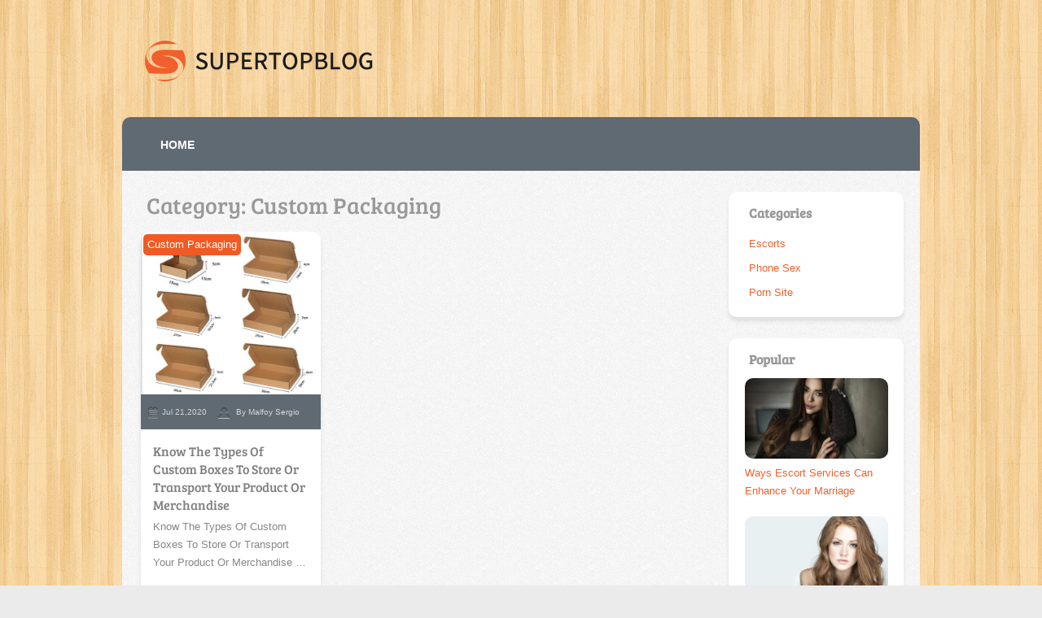

--- FILE ---
content_type: text/html;charset=UTF-8
request_url: https://www.supertopblog.com/custompackaging
body_size: 4505
content:
<!DOCTYPE html>
<html class="no-js" lang="en-US">

<head>
	<link rel="shortcut icon" href="/resources/img/supertopblogcom/images/favicon.png" type="image/png">
    <meta charset="UTF-8">
    <title>Custom Packaging - supertopblog.com</title>
        <meta name="viewport" content="width=device-width, initial-scale=1.0">
    <meta name="apple-mobile-web-app-capable" content="yes">
    <meta name="apple-mobile-web-app-status-bar-style" content="black">
    <link rel="stylesheet" href="/resources/css/supertopblogcom/css/style.css" type="text/css" media="all">
    <!--[if lt IE 9]>
	<script src="http://html5shim.googlecode.com/svn/trunk/html5.js"></script>
	<![endif]-->
    <link href="/resources/css/supertopblogcom/css/css.css" rel="stylesheet" type="text/css">
    <link href="/resources/css/supertopblogcom/css/css_1.css" rel="stylesheet" type="text/css">
    <script src="/resources/js/supertopblogcom/js/jquery.min.js"></script>
    <script src="/resources/js/supertopblogcom/js/modernizr.min.js"></script>
    <script src="/resources/js/supertopblogcom/js/customscript.js" type="text/javascript"></script>
    <link href="/resources/css/supertopblogcom/css/flexslider.css" rel="stylesheet" type="text/css">
    <script src="/resources/js/supertopblogcom/js/jquery.flexslider-min.js"></script>
    <script type="text/javascript">
        $(window).load(function() {
            $('.flexslider').flexslider({
                animation: "fade",
                pauseOnHover: true,
                controlsContainer: ".flex-container",
                directionNav: true
            });
        });
    </script>
    <script type="text/javascript">
        jQuery(document).ready(function(e) {
            (function($) {
                $('.ad-125').parent('.widget-sidebar').addClass('ad-bg-remover');
                $('.ad-300').parent('.widget-sidebar').addClass('ad-300-container');
                $('.ad-bg-remover').css('border-style', 'none');
                $('.ad-bg-remover').css('border', 'none');
                //$('#respond #reply-title').text('Post A Comment');
                $('.comment-author').parent('div').addClass('commentContainer');
            }(jQuery));
        });
    </script>
    <style type="text/css">
        body {
            background-color: #EBEBEB;
        }

        body {
            background-image: url(/resources/img/supertopblogcom/images/pattern14.png);
        }

        .secondary-navigation,
        .post_container_small .post-info,
        footer .container,
        .slider_read_more:hover,
        .pagination a:hover,
        #commentform input#submit:hover,
        .relatedthumbtitle,
        #searchform input[type="submit"]:hover,
        .nav-previous a:hover,
        .nav-next a:hover {
            background: #76828D;
            background: -moz-linear-gradient(top, #76828D 1%, #5F6A73 100%);
            background: -webkit-gradient(linear, left top, left bottom, color-stop(1%, #76828D), color-stop(100%, #5F6A73));
            background: -webkit-linear-gradient(top, #76828D 1%, #5F6A73 100%);
            background: -o-linear-gradient(top, #76828D 1%, #5F6A73 100%);
            background: -ms-linear-gradient(top, #76828D 1%, #5F6A73 100%);
            background: linear-gradient(to bottom, #5F6A73 1%, #5F6A73 100%);
            filter: progid:DXImageTransform.Microsoft.gradient(startColorstr='#76828D', endColorstr='#5F6A73', GradientType=0);
        }

        .slider_read_more,
        .nav-previous a,
        .nav-next a,
        .currenttext,
        .related-posts h3,
        .postauthor h4,
        #respond h3,
        #commentform input#submit,
        #searchform input[type="submit"],
        .total-comments,
        #tabber ul.tabs li a.selected,
        .mts-subscribe input[type="submit"] {
            background: #F1602C;
            background: -moz-linear-gradient(top, #F1602C 1%, #F15A23 100%);
            background: -webkit-gradient(linear, left top, left bottom, color-stop(1%, #F1602C), color-stop(100%, #F15A23));
            background: -webkit-linear-gradient(top, #F1602C 1%, #F15A23 100%);
            background: -o-linear-gradient(top, #F1602C 1%, #F15A23 100%);
            background: -ms-linear-gradient(top, #F1602C 1%, #F15A23 100%);
            background: linear-gradient(to bottom, #F15A23 1%, #F15A23 100%);
            filter: progid:DXImageTransform.Microsoft.gradient(startColorstr='#F1602C', endColorstr='#F15A23', GradientType=0);
        }

        #navigation ul ul {
            background: #5F6A73;
        }

        #logo a {
            color: #5F6A73;
        }

        a,
        a:hover,
        a,
        .post-info-icon div a:hover,
        footer .widget li a:hover,
        .sidebar.c-4-12 a:hover {
            color: #F1602C;
        }

        .big_dott {
            background: #F1602C;
        }

        .shareit {
            top: 260px;
            left: auto;
            z-index: 0;
            margin: 0 0 0 -125px;
            width: 90px;
            position: fixed;
            overflow: hidden;
            padding: 4px;
            background: #F1F1F1;
            border: 1px solid #CCC;
            -webkit-border--radius: 6px;
            -moz-border-radius: 6px;
            border-radius: 6px;
        }

        .share-item {
            margin: 2px;
        }
    </style>
    <script type="text/javascript">
        window._wpemojiSettings = {
            "baseUrl": "https:\/\/s.w.org\/images\/core\/emoji\/12.0.0-1\/72x72\/",
            "ext": ".png",
            "svgUrl": "https:\/\/s.w.org\/images\/core\/emoji\/12.0.0-1\/svg\/",
            "svgExt": ".svg",
            "source": {
                "concatemoji": "http:\/\/www.nelcuoredellealpi.com\/wp-includes\/js\/wp-emoji-release.min.js?ver=5.3.2"
            }
        };
        ! function(e, a, t) {
            var r, n, o, i, p = a.createElement("canvas"),
                s = p.getContext && p.getContext("2d");

            function c(e, t) {
                var a = String.fromCharCode;
                s.clearRect(0, 0, p.width, p.height), s.fillText(a.apply(this, e), 0, 0);
                var r = p.toDataURL();
                return s.clearRect(0, 0, p.width, p.height), s.fillText(a.apply(this, t), 0, 0), r === p.toDataURL()
            }

            function l(e) {
                if (!s || !s.fillText) return !1;
                switch (s.textBaseline = "top", s.font = "600 32px Arial", e) {
                    case "flag":
                        return !c([127987, 65039, 8205, 9895, 65039], [127987, 65039, 8203, 9895, 65039]) && (!c([55356, 56826, 55356, 56819], [55356, 56826, 8203, 55356, 56819]) && !c([55356, 57332, 56128, 56423, 56128, 56418, 56128, 56421, 56128, 56430, 56128, 56423, 56128, 56447], [55356, 57332, 8203, 56128, 56423, 8203, 56128, 56418, 8203, 56128, 56421, 8203, 56128, 56430, 8203, 56128, 56423, 8203, 56128, 56447]));
                    case "emoji":
                        return !c([55357, 56424, 55356, 57342, 8205, 55358, 56605, 8205, 55357, 56424, 55356, 57340], [55357, 56424, 55356, 57342, 8203, 55358, 56605, 8203, 55357, 56424, 55356, 57340])
                }
                return !1
            }

            function d(e) {
                var t = a.createElement("script");
                t.src = e, t.defer = t.type = "text/javascript", a.getElementsByTagName("head")[0].appendChild(t)
            }
            for (i = Array("flag", "emoji"), t.supports = {
                    everything: !0,
                    everythingExceptFlag: !0
                }, o = 0; o < i.length; o++) t.supports[i[o]] = l(i[o]), t.supports.everything = t.supports.everything && t.supports[i[o]], "flag" !== i[o] && (t.supports.everythingExceptFlag = t.supports.everythingExceptFlag && t.supports[i[o]]);
            t.supports.everythingExceptFlag = t.supports.everythingExceptFlag && !t.supports.flag, t.DOMReady = !1, t.readyCallback = function() {
                t.DOMReady = !0
            }, t.supports.everything || (n = function() {
                t.readyCallback()
            }, a.addEventListener ? (a.addEventListener("DOMContentLoaded", n, !1), e.addEventListener("load", n, !1)) : (e.attachEvent("onload", n), a.attachEvent("onreadystatechange", function() {
                "complete" === a.readyState && t.readyCallback()
            })), (r = t.source || {}).concatemoji ? d(r.concatemoji) : r.wpemoji && r.twemoji && (d(r.twemoji), d(r.wpemoji)))
        }(window, document, window._wpemojiSettings);
    </script>
    <style type="text/css">
        img.wp-smiley,
        img.emoji {
            display: inline !important;
            border: none !important;
            box-shadow: none !important;
            height: 1em !important;
            width: 1em !important;
            margin: 0 .07em !important;
            vertical-align: -0.1em !important;
            background: none !important;
            padding: 0 !important;
        }
    </style>
    <link rel="stylesheet" id="wp-block-library-css" href="/resources/css/supertopblogcom/css/style.min.css" type="text/css" media="all">
    <link rel="stylesheet" id="contact-form-7-css" href="/resources/css/supertopblogcom/css/styles.css" type="text/css" media="all">
    <script type="text/javascript" src="/resources/js/supertopblogcom/js/jquery.js"></script>
    <script type="text/javascript" src="/resources/js/supertopblogcom/js/jquery-migrate.min.js"></script>
</head>

<body id="blog" class="home blog main cat-18-id">
    <div>
    <header class="main-header">
        <div class="container">
            <div id="header">
                <h1 id="logo">
                    <a href="/"><img src="/resources/img/supertopblogcom/images/logo-2.png"></a>
                </h1>
            </div>
            <div class="secondary-navigation">
                <nav id="navigation">
                    <ul id="menu-menu-1" class="menu">
                        <li class="menu-item menu-item-type-taxonomy menu-item-object-category"><a href="/" aria-current="page">HOME</a></li>
                        <!-- <li th:each="category:${homeCategories}" class="menu-item menu-item-type-taxonomy menu-item-object-category"><a th:href="@{${category.categoryUrl}}" th:text="${category.categoryName}"></a></li> -->
                    </ul>
                </nav>
            </div>
        </div>
    </header>
</div>

    <div class="main-container">
        <div id="page" class="full_width_page">
            <div class="content">

                <div class="art_cate">
                    <article class="article" style="margin-top:1em;min-height: 1000px;">
                        <h1><span>Category: <span>Custom Packaging</span></span></h1>
                        <div id="content_box">

                            <div class="post excerpt post_container_small">
                                <header>
                                    <a href="/custompackaging/marxpackaging.com.07212020" title="Know The Types Of Custom Boxes To Store Or Transport Your Product Or Merchandise" rel="nofollow"
                                        id="featured-thumbnail">

                                        <div class="featured-thumbnail">
                                            <a class="ct" href="/custompackaging">Custom Packaging</a>
                                                <a href="/custompackaging/marxpackaging.com.07212020" title="Know The Types Of Custom Boxes To Store Or Transport Your Product Or Merchandise">
                                                    <img width="300" height="200" src="/images/20200721/uf2020072175412360.jpg"
                                                class="attachment-featured size-featured wp-post-image"
                                                alt="Know The Types Of Custom Boxes To Store Or Transport Your Product Or Merchandise" title
                                                sizes="(max-width: 300px) 100vw, 300px"></a></div>
                                    </a>
                                    <div class="post-info">
                                        <div class="post-info-icon">
                                            <div class="thedate">Jul 21,2020</div>
                                              <div class="theauthor" title="by Malfoy Sergio">by Malfoy Sergio</div>
                                            </div>
                                        </div>
                                        <h2 class="title">
                                            <a href="/custompackaging/marxpackaging.com.07212020" title="Know The Types Of Custom Boxes To Store Or Transport Your Product Or Merchandise" rel="bookmark">Know The Types Of Custom Boxes To Store Or Transport Your Product Or Merchandise</a>
                                        </h2>
                                    </header>
                                    <div class="post-content image-caption-format-1">
                                        <div>Know The Types Of Custom Boxes To Store Or Transport Your Product Or Merchandise …</div>
                                        <div class="readMore">
                                            <a class="slider_read_more" href="/custompackaging/marxpackaging.com.07212020" title="Know The Types Of Custom Boxes To Store Or Transport Your Product Or Merchandise" rel="bookmark">Read More</a>
                                        </div>
                                    </div>
                                </div>
                                                            
                                                            
                                <div class="pagination" style="position: absolute; bottom: 0;">
                                    <ul>
                                        <li class="disabled" style="display: inline"><a class="page-numbers" href="javascript:;">First</a></li>
                                        <li style="display: inline">
                                        <a href="javascript:;" class="page-numbers current">1</a>
                                        
                                        </li>
                                        <li class="disabled" style="display: inline"><a class="page-numbers" href="javascript:;">Last</a>
                                       </li>
                                    </ul>
                                </div>
                            </div>
                    </article>
                                
                    <div class="catelist">
                        <h2>Categories</h2>
                        <ul>
    <li><a href="/escorts"><span>Escorts</span></a></li>
    <li><a href="/phonesex"><span>Phone Sex</span></a></li>
    <li><a href="/pornsite"><span>Porn Site</span></a></li>
</ul>


                    </div>

                    <div class="right_popular">
                        <h2>Popular</h2>
                        <ul>
                            <li>
                                <a href="/escorts/japanescortslist.com.07072023" title="Ways Escort Services Can Enhance Your Marriage" >
                                <img src="/images/20230707/uf2023070736527104.jpg" title>
                                <p>Ways Escort Services Can Enhance Your Marriage</p>
                            </a>
                            </li>
                            <li>
                                <a href="/escorts/canadaescortslist.com.07112023" title="The Importance of Grooming Before Meeting Your Escort" >
                                <img src="/images/20230711/uf2023071163247015.jpg" title>
                                <p>The Importance of Grooming Before Meeting Your Escort</p>
                            </a>
                            </li>
                            <li>
                                <a href="/escorts/australiaescortslist.com.07112023" title="6 Effective Ways to Enhance Your Sexual Pleasure with an Escort" >
                                <img src="/images/20230711/uf2023071137215640.jpg" title>
                                <p>6 Effective Ways to Enhance Your Sexual Pleasure with an Escort</p>
                            </a>
                            </li>
                            <li>
                                <a href="/escorts/indiaescortslist.com.07112023" title="What Makes Escort Services Better Than Prostitutes?" >
                                <img src="/images/20230711/uf2023071101423756.jpg" title>
                                <p>What Makes Escort Services Better Than Prostitutes?</p>
                            </a>
                            </li>
                            <li>
                                <a href="/escorts/ukescortslist.com.07212023" title="Most Popular Sex Toys that You Can Use to Make Your Sexual Encounter Better with Escort" >
                                <img src="/images/20230721/uf2023072115370264.jpg" title>
                                <p>Most Popular Sex Toys that You Can Use to Make Your Sexual Encounter Better with Escort</p>
                            </a>
                            </li>
                            <li>
                                <a href="/escorts/nzescortslist.com.08212023" title="Understanding Preferences: Exploring the Appeal of Rough Sex for Escorts" >
                                <img src="/images/20230821/uf2023082145032716.jpg" title>
                                <p>Understanding Preferences: Exploring the Appeal of Rough Sex for Escorts</p>
                            </a>
                            </li>
                    </ul>
                    </div>
                </div>

            </div>
        </div>
    </div>
    
    <footer>
        <div class="container">
            <div class="footer-widgets">
                <span style="margin:0px;"></span>
            </div>
        </div>
        <div class="copyrights">
            <div class="row" id="copyright-note">
                <span><a href="/contact-us/">Contact us</a></span>
                <div class="top"> <a href="#top" class="toplink">Back to Top &uarr;</a></div>
            </div>
        </div>
    </footer>
    <script type="text/javascript" href="/resources/css/supertopblogcom/css/scripts.css"></script>
    <script type="text/javascript" href="/resources/css/supertopblogcom/css/wp-embed.min.css"></script>
<script defer src="https://static.cloudflareinsights.com/beacon.min.js/vcd15cbe7772f49c399c6a5babf22c1241717689176015" integrity="sha512-ZpsOmlRQV6y907TI0dKBHq9Md29nnaEIPlkf84rnaERnq6zvWvPUqr2ft8M1aS28oN72PdrCzSjY4U6VaAw1EQ==" data-cf-beacon='{"version":"2024.11.0","token":"72a25f96c6f9491e98792c46db6cfb6a","r":1,"server_timing":{"name":{"cfCacheStatus":true,"cfEdge":true,"cfExtPri":true,"cfL4":true,"cfOrigin":true,"cfSpeedBrain":true},"location_startswith":null}}' crossorigin="anonymous"></script>
</body>

</html>

--- FILE ---
content_type: text/css
request_url: https://www.supertopblog.com/resources/css/supertopblogcom/css/style.css
body_size: 13732
content:

     
html,
body,
div,
span,
applet,
object,
iframe,
h1,
h2,
h3,
h4,
h5,
h6,
p,
blockquote,
pre,
a,
abbr,
acronym,
address,
big,
cite,
code,
del,
dfn,
em,
img,
ins,
kbd,
q,
s,
samp,
small,
strike,
strong,
sub,
sup,
tt,
var,
b,
u,
i,
center,
dl,
dt,
dd,
ol,
ul,
li,
fieldset,
form,
label,
legend,
table,
caption,
tbody,
tfoot,
thead,
tr,
th,
td,
article,
aside,
canvas,
details,
embed,
figure,
figcaption,
footer,
header,
hgroup,
menu,
nav,
output,
ruby,
section,
summary,
time,
mark,
audio,
video {
    margin: 0;
    padding: 0;
    border: 0;
    font-size: 100%;
    font: inherit;
    vertical-align: baseline;
}

html {
    overflow-x: hidden;
    -webkit-font-smoothing: antialiased;
}

article,
aside,
details,
figcaption,
figure,
footer,
header,
hgroup,
menu,
nav,
section {
    display: block
}

ol,
ul {
    list-style: none
}

blockquote,
q {
    quotes: none
}

blockquote:before,
q:before {
    content: '';
    content: none;
}

table {
    border-collapse: collapse;
    border-spacing: 0;
}

button,
input,
select,
textarea {
    margin: 0
}

:focus {
    outline: 0
}

a:link {
    -webkit-tap-highlight-color: #FF5E99
}

img,
video,
object,
embed {
    max-width: 100%;
    height: auto;
}

iframe {
    max-width: 100%
}

blockquote {
    width: 93%;
    font-style: italic;
    font-weight: normal;
    font-family: Georgia, Serif;
    font-size: 13px;
    padding: 15px 10px 20px 27px;
    position: relative;
    margin-top: 25px;
    margin-bottom: 20px;
    background: #f0f0f0;
    -webkit-border-radius: 10px;
    -moz-border-radius: 10px;
    border-radius: 10px;
    -webkit-box-shadow: 0px 0px 0px #666666;
    -moz-box-shadow: 0px 0px 0px #666666;
    border-top: 1px solid #ccc;
    border-bottom: 1px solid #f0f0f0;
    border-left: #d8d8d8;
    border-right: #d8d8d8;
    text-align: center;
}

blockquote:before {
    position: absolute;
    content: '"';
    font-size: 40px;
    width: 50px;
    left: -5px;
    font-family: arial;
}

blockquote p {
    margin-bottom: 10px
}

strong,
b {
    font-weight: bold
}

em,
i,
cite {
    font-style: italic;
    font-family: georgia;
}

small {
    font-size: 100%
}

figure {
    margin: 10px 0
}

code,
pre {
    font-family: monospace, consolas, sans-serif;
    font-weight: normal;
    font-style: normal;
}

pre {
    margin: 5px 0 20px 0;
    line-height: 1.3em;
    padding: 8px 10px;
    overflow: auto;
}

code {
    padding: 0 8px;
    line-height: 1.5;
}

mark {
    padding: 1px 6px;
    margin: 0 2px;
    color: black;
    background: #FFD700;
}

address {
    margin: 10px 0
}

.wp-caption {
    background: #fff;
    border: 1px solid #f0f0f0;
    max-width: 96%;
    /* Image does not overflow the content area */
    padding: 5px 3px 10px;
    text-align: center;
}

.sticky {}

.gallery-caption {}

.bypostauthor {}

.wp-caption-text {}

/*-[ Framework ]--------------------*/
body {
    font: 13px/22px arial, sans-serif;
    color: #868686;
    background-color: #EBEBEB;
    background-image: url('../../../img/supertopblogcom/images/pattern1.png');
}

::-moz-selection {
    background: #222;
    color: white;
    text-shadow: none;
}

::selection {
    background: #222;
    color: white;
    text-shadow: none;
}

#page,
.container {
    position: relative;
    margin-right: auto;
    margin-left: auto;
    overflow: hidden;
}

h1,
h2,
h3,
h4,
h5,
h6 {
    margin-bottom: 12px;
    font-family: 'Bree Serif', sans-serif;
    color: #999999;
}

h1 {
    font-size: 28px;
    line-height: 1.4;
}

h2 {
    font-size: 24px;
    line-height: 1.4;
}

h3 {
    font-size: 20px;
    line-height: 1.4;
}

h4 {
    font-size: 20px;
    line-height: 1.4;
}

h5 {
    font-size: 18px;
    line-height: 1.4;
}

h6 {
    font-size: 16px;
    line-height: 1.4;
}

.sub-title {
    font-size: 12px
}

p {
    margin-bottom: 20px
}

a {
    text-decoration: none;
    color: #F15A23;
    -webkit-transition: background-color, color 0.2s linear;
    -moz-transition: background-color, color 0.2s linear;
    transition: background-color, color 0.2s linear;
}

a:hover {
    color: #F15A23
}

a:link,
a:visited,
a:active {
    text-decoration: none
}

/*-[ Main container ]---------------*/
.main-container {
    width: 980px;
    margin: 0 auto;
    max-width: 100%;
}

#page,
.container {
    max-width: 980px;
    min-width: 240px;
    overflow: visible;
}

#page {
    background: url(../../../img/supertopblogcom/images/cbg.png) 0 0 repeat;
    padding-top: 25px;
    min-height: 100px;
    float: none;
    clear: both;
    overflow: hidden;
}

.full_width_page {
    padding-top: 0 !important
}
.art_cate { display: inline-block;
width: 100%;}

.art_cate .article {
    width: 75%;display: inline-block;float: left;
}
.art_cate .article h1 {
    padding: 10px 0 0 30px;
    margin: 0;
}
.art_cate .catelist {
    margin-top: 2em;
    width: 20%;
    margin-left: 1%;
    margin-right: 2%;
    display:inline-block;
    float: left;
    padding: 15px 1%;
    background-color: #FFF;
    border-radius:10px;
    -webkit-box-shadow: 0px 5px 5px rgba(50, 50, 50, 0.11);
    -moz-box-shadow: 0px 5px 5px rgba(50, 50, 50, 0.11);
    box-shadow: 0px 5px 5px rgba(50, 50, 50, 0.11);
}
.art_cate .catelist ul{
    padding: 0 0 0 15px;
}
.art_cate .catelist ul li{
    line-height: 30px;
    height: 30px;
}
.art_cate .catelist h2{
    padding: 0 0 0 15px;
    font-size: 16px;
    font-weight: bold;
}

/*-[ Header ]-----------------------*/
body>header {
    float: left;
    width: 100%;
    position: relative;
}

.main-header {
    position: relative;
    float: left;
    width: 100%;
    z-index: 99;
}

#header {
    position: relative;
    width: 98%;
    float: left;
    margin: 10px 0 0 0;
    padding: 0 0 0 2%;
}

#header h1,
#header h2 {
    font-size: 38px;
    display: block;
    float: left;
    display: inline-block;
    margin: 0;
    line-height: 1;
    margin: 20px 0;
}

#logo a {
    color: #76828D
}

.widget-header {
    float: right;
    max-width: 76%;
    margin-bottom: 12px;
    margin-top: 12px;
}

/*-[ Navigation ]-----------------*/
.secondary-navigation {
    background: #76828D;
    background: -moz-linear-gradient(top, #76828d 1%, #5f6a73 100%);
    background: -webkit-gradient(linear, left top, left bottom, color-stop(1%, #76828d), color-stop(100%, #5f6a73));
    background: -webkit-linear-gradient(top, #76828d 1%, #5f6a73 100%);
    background: -o-linear-gradient(top, #76828d 1%, #5f6a73 100%);
    background: -ms-linear-gradient(top, #76828d 1%, #5f6a73 100%);
    background: linear-gradient(to bottom, #76828d 1%, #5f6a73 100%);
    filter: progid:DXImageTransform.Microsoft.gradient(startColorstr='#76828d', endColorstr='#5f6a73', GradientType=0);
    -webkit-border-top-left-radius: 10px;
    -webkit-border-top-right-radius: 10px;
    -moz-border-radius-topleft: 10px;
    -moz-border-radius-topright: 10px;
    border-top-left-radius: 10px;
    border-top-right-radius: 10px;
    display: block;
    float: right;
    width: 100%;
    height: 66px;
}

.secondary-navigation a {
    font-size: 14px;
    color: #fff;
    font-weight: 600;
    text-align: left;
    text-decoration: none;
    text-transform: uppercase;
    margin: 0 5px;
    padding: 8px 22px;
    -webkit-border-radius: 20px;
    -moz-border-radius: 20px;
    border-radius: 20px;
}

.secondary-navigation .current-menu-item a,
.secondary-navigation a:hover {
    text-decoration: none;
    border-top: 1px solid rgba(0, 0, 0, 0.28);
    border-bottom: 1px solid rgba(255, 255, 255, 0.38);
    background: rgba(0, 0, 0, 0.31);
}

.secondary-navigation a .sub {
    font-size: 11px;
    font-weight: normal;
    color: #9B9B9B;
}

.sf-js-enabled li a.sf-with-ul {}

.sf-js-enabled li ul.sf-with-ul {
    padding-right: 20px
}

#navigation .sf-sub-indicator {
    width: 11px;
    overflow: hidden;
    position: absolute;
    right: 7px;
    top: 0;
}

#navigation {
    margin: 23px auto 20px auto;
    font-size: 13px;
    float: left;
    width: 98%;
    margin-left: 2%;
}

#navigation select {
    display: none
}

#navigation ul {
    width: 980px;
    margin: 0 auto;
}

#navigation .menu {}

#navigation ul li {
    float: left;
    position: relative;
}

#navigation ul .header-search {
    float: right
}

#navigation>ul>li:last-child {
    border-right: none
}

#navigation ul li a,
#navigation ul li a:link,
#navigation ul li a:visited {
    overflow: hidden
}

#navigation ul li a {
    color: #fff
}

#navigation>ul>.current a {
    background: transparent;
    color: #5a5a5a !important;
}

#navigation ul li li {
    border-bottom: 0
}

#navigation ul li li:first-child,
#navigation ul li li:first-child a {
    overflow: hidden;
    -webkit-border-top-left-radius: 15px;
    -webkit-border-top-right-radius: 15px;
    -moz-border-radius-topleft: 15px;
    -moz-border-radius-topright: 15px;
    border-top-left-radius: 15px;
    border-top-right-radius: 15px;
}

#navigation ul li li:last-child,
#navigation ul li li:last-child a {
    overflow: hidden;
    -webkit-border-bottom-right-radius: 15px;
    -webkit-border-bottom-left-radius: 15px;
    -moz-border-radius-bottomright: 15px;
    -moz-border-radius-bottomleft: 15px;
    border-bottom-right-radius: 15px;
    border-bottom-left-radius: 15px;
}

#navigation ul ul {
    position: absolute;
    width: 190px;
    padding: 0;
    z-index: 400;
    font-size: 12px;
    background: #76828D;
    -webkit-border-radius: 15px;
    -moz-border-radius: 15px;
    border-radius: 15px;
    overflow: hidden;
    top: 28px;
}

#navigation ul ul li {
    padding: 0;
    width: 100%;
}

#navigation ul ul a,
#navigation ul ul a:link,
#navigation ul ul a:visited {
    padding: 9px 20px;
    position: relative;
    width: 150px;
    border-left: 0;
    background: transparent;
    border-right: 0;
    -moz-border-radius: 0;
    -webkit-border-radius: 0;
    border-radius: 0;
    border-bottom: 1px solid rgba(0, 0, 0, 0.28);
    margin: 0;
    font-size: 12px;
    text-transform: uppercase;
    float: left;
}

#navigation ul ul a:hover {
    color: #fff;
    background: rgba(0, 0, 0, 0.51);
}

#navigation ul ul li:first-child a {}

#navigation ul ul li:last-child a {
    border-bottom: none
}

#navigation ul ul {
    opacity: 0;
    left: -999em;
    overflow: hidden !important;
}

#navigation ul li:hover ul {
    left: auto;
    opacity: 1;
}

#navigation ul ul ul {
    top: -10px
}

#navigation li:hover ul ul,
#navigation li:hover ul ul ul,
#navigation li:hover ul ul ul ul {
    left: -999em;
    opacity: 0;
}

#navigation li:hover ul,
#navigation li li:hover ul,
#navigation li li li:hover ul,
#navigation li li li li:hover ul {
    opacity: 1;
    left: 195px;
}

#navigation ul ul:after {
    left: 10px;
    top: -5px;
}

#navigation ul ul ul:after {
    border-color: transparent #282E33 transparent transparent;
    border-color: transparent rgba(14, 19, 22, 0.92) transparent transparent;
    left: -12px;
    top: 3px;
}

/*-[ Content ]--------------------*/
.article {
    width: 64%;
    float: left;
    margin-bottom: 10px;
}

.single .article {
    max-width: 627px
}

#content_box {
    float: left;
    width: 100%;
    margin-top:1em;
}

.page-template-default #content_box {
    margin-top: 0
}

#content {
    overflow: hidden
}

.post {
    float: left;
    width: 100%;
}

.single_post {
    padding: 0 3%;
    float: left;
    width: 94%;
}

.single_page {
    padding: 0 22px
}

.post-content {
    font-size: 13px;
    line-height: 22px;
    padding-top: 15px;
    margin-top: 0;
    padding-bottom: 15px;
}

.post-single-content {
    line-height: 22px
}

.readMore {
    float: right;
    color: #7B7A79;
    position: absolute;
    right: 15px;
    bottom: 20px;
}

.readMore a {
    color: #fff
}

.slider_read_more {
    display: inline-block;
    clear: both;
    -webkit-border-radius: 15px;
    -moz-border-radius: 15px;
    border-radius: 15px;
    float: right;
    margin-right: 2%;
    color: #fff;
    text-shadow: none;
    font-size: 11px;
    text-align: center;
    padding: 6px 18px;
    box-shadow: 0px 1px 3px rgba(0, 0, 0, 0.33);
    -webkit-box-shadow: 0px 1px 3px rgba(0, 0, 0, 0.33);
    -moz-box-shadow: 0px 1px 3px rgba(0, 0, 0, 0.33);
    min-width: 60px !important;
    -webkit-transition: all 0.2s linear;
    -moz-transition: all 0.2s linear;
    transition: all 0.2s linear;
}

.slider_read_more:hover {
    color: #fff;
    background: -moz-linear-gradient(top, #76828d 1%, #66727c 100%);
    background: -webkit-gradient(linear, left top, left bottom, color-stop(1%, #76828d), color-stop(100%, #66727c));
    background: -webkit-linear-gradient(top, #76828d 1%, #66727c 100%);
    background: -o-linear-gradient(top, #76828d 1%, #66727c 100%);
    background: -ms-linear-gradient(top, #76828d 1%, #66727c 100%);
    background: linear-gradient(to bottom, #76828d 1%, #66727c 100%);
    filter: progid:DXImageTransform.Microsoft.gradient(startColorstr='#76828d', endColorstr='#66727c', GradientType=0);
}

.slider_read_more a:hover {
    color: #fff
}

.ss-full-width {
    padding: 0 20px;
    margin-bottom: 30px;
    overflow: hidden;
}

.ss-full-width #content_box {
    padding-right: 0;
    padding-left: 0;
    margin-top: 0;
}

.post.excerpt {
    clear: both;
    margin-bottom: 22px;
    overflow: hidden;
    padding: 15px 15px 12px;
    width: 30%;
    min-height: 450px;
    position: relative;
}

.post_container_small {
    background: #fff;
    max-width: 300px;
    float: left;
    clear: none !important;
    padding: 0 0 10px !important;
    margin-left: 1.8em;
    background-color: none !important;
    -webkit-border-radius: 10px;
    -moz-border-radius: 10px;
    border-radius: 10px;
    -webkit-box-shadow: 0px 5px 5px rgba(50, 50, 50, 0.11);
    -moz-box-shadow: 0px 5px 5px rgba(50, 50, 50, 0.11);
    box-shadow: 0px 5px 5px rgba(50, 50, 50, 0.11);
}

.post_container_small .title,
.post_container_small .post-content {
    padding: 0 15px 0 15px
}

.post_container_small .post-content {
    overflow: hidden
}

.post_container_small .post-content {
    padding-bottom: 10px;
    height: 120px;
    overflow: hidden;
}

.post_container_small .featured-thumbnail {
    float: left;
    width: 100%;
}

.post_container_small .post-info {
    display: block;
    clear: both;
    float: left;
    width: 100%;
    background: #76828d;
    background: -moz-linear-gradient(top, #76828d 1%, #66727c 100%);
    background: -webkit-gradient(linear, left top, left bottom, color-stop(1%, #76828d), color-stop(100%, #66727c));
    background: -webkit-linear-gradient(top, #76828d 1%, #66727c 100%);
    background: -o-linear-gradient(top, #76828d 1%, #66727c 100%);
    background: -ms-linear-gradient(top, #76828d 1%, #66727c 100%);
    background: linear-gradient(to bottom, #76828d 1%, #66727c 100%);
    filter: progid:DXImageTransform.Microsoft.gradient(startColorstr='#76828d', endColorstr='#66727c', GradientType=0);
}

.post-info-icon {
    width: 92%;
    float: left;
    padding: 10px 4%;
}

.post-info-icon div {
    display: inline-block
}

.post-info-icon .thedate {
    background: url(../../../img/supertopblogcom/images/thedate.png) center left no-repeat;
    padding-left: 17px;
    margin-right: 10px;
}

.post-info-icon .theauthor {
    background: url(../../../img/supertopblogcom/images/theauthor.png) center left no-repeat;
    padding-left: 23px;
    margin-right: 15px;
}

.post-info-icon .thecomments {
    background: url(../../../img/supertopblogcom/images/thecomments.png) center left no-repeat;
    padding-left: 27px;
    margin-right: 10px;
}

.post-info-icon div,
.post-info-icon div a {
    color: #d6d6d6;
    font-size: 10px;
}

.last {}

.post_container_small .wp-post-image {
    float: left;
    max-width: 300px;
    max-height: 200px;
    -webkit-border-top-left-radius: 10px;
    -webkit-border-top-right-radius: 10px;
    -moz-border-radius-topleft: 10px;
    -moz-border-radius-topright: 10px;
    border-top-left-radius: 10px;
    border-top-right-radius: 10px;
}

.featured-thumbnail {
    float: none;
    width: 100%;
    position: relative;
}

#featured-thumbnail {
    float: left;
    max-width: 580px;
    width: 100%;
}

.featured-thumbnail img {
    margin-bottom: 0;
    width: 100%;
}
.featured-thumbnail .ct {
    position: absolute;
    padding: 2px 5px;
    background-color:#F15A23 ;
    color: #FFF;
    display: block;
    top: 3px;
    left: 3px;
    border-radius: 5px;

}

.inner_page_f_image img {
    -webkit-border-radius: 10px;
    -moz-border-radius: 10px;
    border-radius: 10px;
    margin: 15px 0;
}

.title {
    margin-bottom: 5px;
    font-size: 16px;
    line-height: 1.4;
    clear: both;
    padding-top: 20px;
    font-weight: normal;
}

.post_container_small .title {
    margin-top: 16px;
    display: block;
    clear: both;
    float: left;
}

.single-title {
    font-size: 24px;
    font-weight: normal;
    float: left;
    padding: 0;
    margin-bottom: 20px;
    width: 100%;
}

.title a {
    color: #7f7f7f
}

.page h1.title {
    margin-bottom: 10px;
    padding-top: 0;
    font-size: 24px;
}

.post-info {
    display: block;
    font-size: 12px;
    color: #AAAAAA;
    text-transform: capitalize;
}

.single-postmeta {
    width: 98.5%;
    clear: both;
    float: left;
    padding: 12px 0;
    margin-bottom: 30px;
    background: #f0f0f0;
    -webkit-border-radius: 10px;
    -moz-border-radius: 10px;
    border-radius: 10px;
    -webkit-box-shadow: 0px 0px 0px #666666;
    -moz-box-shadow: 0px 0px 0px #666666;
    border-top: 1px solid #ccc;
    border-bottom: 1px solid #f0f0f0;
    border-left: #d8d8d8;
    border-right: #d8d8d8;
}

.single-postmeta .sp_div {
    float: left
}

.sp_span {
    display: inline-block;
    width: auto;
    line-height: 23px;
    font-size: 13px;
}

.single-postmeta .sp_icon {
    float: left;
    display: inline-block;
    width: 22px;
    height: 21px;
    background: url(../../../img/supertopblogcom/images/single_meta.png) 0 0 no-repeat;
    margin-right: 1.1em;
}

.sp_comment .sp_icon {
    background-position: -25px
}

.sp_author .sp_icon {
    background-position: -50px
}

.single-postmeta .sp_date {
    margin-left: 4.3%
}

.single-postmeta .sp_comment {
    margin-left: 12%
}

.single-postmeta .sp_author {
    margin-left: 18%
}

.sp_author a {
    color: #848484 !important;
    text-transform: capitalize;
}

.home article header,
.archive article header {
    margin-bottom: 0
}

article header {
    float: left;
    width: 100%;
}

.post-info a {
    color: #919191
}

.article img.left,
.article img.alignleft,
.wp-caption.alignleft {
    margin: 0.3em 1.571em 0.5em 0;
    display: block;
    float: left;
}

.article img.right,
.article img.alignright,
.wp-caption.alignright {
    margin: 0.3em 0 0.5em 1.571em;
    display: block;
    float: right;
}

.article img.center,
.article img.aligncenter,
.wp-caption.aligncenter {
    margin: 0.3em auto 0.5em auto;
    display: block;
}

.article img.aligncenter,
.article img.alignnone {
    margin-top: 1em;
    margin-bottom: 1em;
    display: block;
}

.article ul {
    margin: 1.5em 0 1.571em 1.9em;
    list-style-type: circle;
}

.article ol {
    margin: 1.5em 0 1.571em 1.9em;
    list-style-type: decimal;
}

.single #content_box {
    margin-top: 0
}

/*-[ Tab widget ]------------------------------*/
#tabber {
    display: block;
    height: auto;
    margin: 0px 0px 25px 0px;
    overflow: hidden;
    max-width: 330px;
    padding: 10px;
    background-color: #FFF;
    border-left: 1px solid #e4e4e4 !important;
    border-right: 1px solid #e4e4e4 !important;
}

#tabber .inside {
    padding: 0;
    margin-top: -3px;
    border-top: 1px solid #f4f4f4;
    margin-top: 1px;
}

#tabber ul.tabs {
    overflow: hidden;
    height: 40px;
    text-align: center;
}

#tabber ul.tabs li {
    background: none;
    float: left;
    display: inline;
    font-size: 14px;
    font-weight: bold;
    color: #fff;
    cursor: pointer;
    border-bottom: none;
    width: 50%;
    text-align: center;
    padding-left: 0;
}

#tabber ul.tabs li a {
    color: #fff;
    -webkit-border-radius: 7px;
    -moz-border-radius: 7px;
    border-radius: 7px;
    background: -moz-linear-gradient(top, #76828d 1%, #66727c 100%);
    background: -webkit-gradient(linear, left top, left bottom, color-stop(1%, #76828d), color-stop(100%, #66727c));
    background: -webkit-linear-gradient(top, #76828d 1%, #66727c 100%);
    background: -o-linear-gradient(top, #76828d 1%, #66727c 100%);
    background: -ms-linear-gradient(top, #76828d 1%, #66727c 100%);
    background: linear-gradient(to bottom, #76828d 1%, #66727c 100%);
    filter: progid:DXImageTransform.Microsoft.gradient(startColorstr='#76828d', endColorstr='#66727c', GradientType=0);
    display: block;
    float: left;
    margin: 0;
    text-align: center;
    padding: 2px 0 2px 0;
    line-height: 34px;
    text-transform: capitalize;
    width: 96.5%;
    font-size: 14px;
    font-weight: normal;
}

#tabber ul.tabs li a.selected {
    background: #fff;
    margin: 0;
    text-decoration: none;
    line-height: 38px;
    line-height: 34px;
    text-align: center;
}

#tabber ul.tabs li.tab-recent-posts a {
    margin: 0;
    border-left: 0;
    text-align: center;
}

#tabber ul.tabs li.tab-recent-posts a.selected {
    width: 96.5%;
    line-height: 34px;
    text-align: center;
}

#tabber .inside li {
    list-style: none;
    padding: 10px 0 5px 0;
    background: none;
    margin-bottom: 0;
}

#tabber .inside li a {
    line-height: 18px
}

#tabber .inside li div.info {
    display: table;
    top: 0px !important;
    margin: 0px !important;
    padding: 0px !important;
}

#tabber .inside li div.info .entry-title {
    font-size: 13px;
    margin-bottom: 0;
    color: #919191;
    text-transform: uppercase;
    font-weight: bold;
}

#tabber .inside li div.info .entry-title a {
    font-weight: bold;
    text-transform: capitalize;
}

#tabber .inside li div.info p {
    color: #919191
}

#tabber .inside li .meta {
    display: block;
    color: #999;
    line-height: 16px;
}

#tabber .tab-thumb {
    border: 1px solid #f0f0f0;
    padding: 4px;
    background: #fff;
    float: left;
    display: inline;
    margin: 0px 12px 0px 0px;
}

.pp_meta {
    font-style: normal
}

.pp_meta div {
    display: inline-block
}

.pp_meta a {
    color: #999 !important
}

.post-number {
    position: relative;
    width: 22px;
    height: 22px;
    text-align: center;
    line-height: 23px;
    font-weight: bold;
    color: #fff;
    bottom: 22px;
    background: #2DB2EB;
}

#tabber .inside .tabsSep {
    margin-top: 7px;
    width: 100%;
    height: 1px;
    background-color: #e8e5de;
    clear: both;
    float: left;
}

/*-[ Tweets Widget ]---------------------------*/
.tweets li {
    margin-bottom: 15px !important
}

.twitter-follow {
    background: url(../../../img/supertopblogcom/images/small_twitter.png) no-repeat center left;
    padding: 5px 0 5px 20px;
    float: right;
}

/*-[ Form Input ]------------------*/
input,
textarea,
select {
    padding: 8px 12px;
    font-size: 12px;
    color: #5E656D;
}

textarea {
    overflow: auto;
    resize: vertical;
}

select {
    padding: 12px 20px
}

input:focus,
textarea:focus {}

::-webkit-input-placeholder {
    color: #585F65;
    text-shadow: 0 1px 1px rgba(255, 255, 255, 0.4);
}

::-moz-input-placeholder {
    color: #585F65;
    text-shadow: 0 1px 1px rgba(255, 255, 255, 0.4);
}

::-ie-input-placeholder {
    color: #585F65;
    text-shadow: 0 1px 1px rgba(255, 255, 255, 0.4);
}

::-o-input-placeholder {
    color: #585F65;
    text-shadow: 0 1px 1px rgba(255, 255, 255, 0.4);
}

::input-placeholder {
    color: #585F65;
    text-shadow: 0 1px 1px rgba(255, 255, 255, 0.4);
}

/*-[ Tables ]--------------------*/
table {
    width: 100%;
    text-align: left;
    margin-bottom: 25px;
    border: 2px solid #F1F4F6;
}

thead {
    background: #F7F8F9;
    font-size: 14px;
    color: #585F65;
}

table th,
table td {
    padding: 7px 15px;
    text-align: left;
}

thead th {
    padding: 14px
}

tbody th {
    font-weight: normal;
    border-bottom: 1px solid #F5F7F9;
}

/*-[ Line ]---------------------*/
hr {
    border: none;
    border-bottom: 1px solid #E5E5E5;
    border-bottom: 1px solid rgba(0, 0, 0, 0.1);
    width: 297px;
    margin: 35px 0;
    clear: both;
    position: relative;
}

/*-[ Search Form ]------------------*/
#searchform {
    padding: 3%;
    float: left;
    clear: both;
    width: 94%;
}

nav #searchform {
    float: right
}

nav #searchform fieldset {
    padding: 5px 0 5px 15px;
    border: 0;
    border-left: 1px solid #eee;
}

#searchform fieldset {
    float: left
}

#searchform input {
    border: 0;
    padding: 7px 0;
    text-indent: 5px;
}

#searchform #s {
    border-top: 1px solid #cccccc;
    -webkit-border-radius: 5px;
    -moz-border-radius: 5px;
    border-radius: 5px;
}

#searchform input[type="submit"] {
    color: #fff;
    float: right;
    font-size: 11px;
    text-align: center;
    padding: 8px 0;
    -webkit-border-radius: 5px;
    -moz-border-radius: 5px;
    border-radius: 5px;
    box-shadow: 0px 1px 3px #76828d;
    width: 30%;
}

#searchform input[type="submit"]:hover {
    cursor: pointer;
    background: -moz-linear-gradient(top, #76828d 1%, #66727c 100%);
    background: -webkit-gradient(linear, left top, left bottom, color-stop(1%, #76828d), color-stop(100%, #66727c));
    background: -webkit-linear-gradient(top, #76828d 1%, #66727c 100%);
    background: -o-linear-gradient(top, #76828d 1%, #66727c 100%);
    background: -ms-linear-gradient(top, #76828d 1%, #66727c 100%);
    background: linear-gradient(to bottom, #76828d 1%, #66727c 100%);
    filter: progid:DXImageTransform.Microsoft.gradient(startColorstr='#76828d', endColorstr='#66727c', GradientType=0);
}

.sbutton {
    padding: 8px 12px 10px 12px;
    border: 1px solid #e8e5de !important;
}

.main-header #s {
    width: 150px
}

.sidebar #s {
    width: 64%;
    background-color: #fff;
    border: 1px solid #f1f1f1;
    float: left;
    padding: 8px 0;
    text-indent: 5px;
}

.footer-widgets fieldset,
#sidebars fieldset {
    width: 100%
}

.footer-widgets #s {
    width: 68%
}

.footer-widgets .sbutton,
#sidebars .sbutton {
    float: right;
    background-color: #f9f7f2;
    text-align: center;
}

.sidebar .sbutton {
    padding-top: 10px
}

.breadcrumb {
    margin-bottom: 5px;
    line-height: 24px;
}

/*-[ Read More ]-------------------*/
.read-more {
    margin: 0 0 0 10px;
    font-family: Bree Serif, sans-serif;
    line-height: 1.4em;
    background: none;
    padding: 0;
    font-size: 16px;
}

/*-[ Top Ad in Post ]-------------------------------------*/
.topad {
    margin-bottom: 10px;
    clear: both;
}

/*-[ Bottom Ad in post ]-----------*/
.bottomad {
    float: left;
    clear: both;
}

/*-[ Sidebar ]---------------------*/
#sidebars .wp-post-image,
footer .wp-post-image {
    float: left;
    margin-right: 10px;
    margin-top: 5px;
    -webkit-border-radius: 7px;
    -moz-border-radius: 7px;
    border-radius: 7px;
}

.sidebar.c-4-12 {
    float: right;
    width: 30.8%;
    max-width: 301px;
    font-size: 13px;
    line-height: 20px;
    margin-right: 2%;
}

.sidebar.c-4-12 a {
    color: #999
}

.widget {
    margin-bottom: 27px;
    overflow: hidden;
}

#tabber,
#sidebars .widget {
    background: #f0f0f0;
    -webkit-border-radius: 10px;
    -moz-border-radius: 10px;
    border-radius: 10px;
    -webkit-box-shadow: 0px 0px 0px #666666;
    -moz-box-shadow: 0px 0px 0px #666666;
    border-top: 1px solid #ccc;
    border-bottom: 1px solid #f0f0f0;
    border-left: #D6D6D6;
    border-right: #D6D6D6;
    padding: 15px 3%;
}

.widget .title {
    font-weight: bold;
    text-transform: uppercase;
    color: #545E68;
    font-size: 12px;
}

.widget li {
    display: block;
    overflow: hidden;
    list-style-type: none;
    padding-left: 15px;
    background: url(../../../img/supertopblogcom/images/arrow.png) 0 5px no-repeat;
    margin-bottom: 7px;
}

.widget h3 {
    font-size: 20px;
    line-height: 18px;
    margin: 5px 0 15px 0;
}

.advanced-recent-posts li,
.popular-posts li,
.category-posts li {
    list-style: none !important;
    margin: 0;
    overflow: hidden;
    -webkit-transition: all 0.25s linear;
    -moz-transition: all 0.25s linear;
    transition: all 0.25s linear;
    color: #aaa;
    padding-left: 0;
    background: none;
    margin-bottom: 10px;
}

.advanced-recent-posts p,
.popular-posts p,
.category-posts p {
    margin: 0
}

.category-posts a,
.advanced-recent-posts a {
    overflow: hidden
}

/*-[ Social Buttons ]--------------------------*/
.shareit .share-item {
    display: block;
    margin: 0;
    float: left;
}

.share-item.facebookbtn,
.share-item.linkedinbtn,
.share-item.stumblebtn {
    width: 92px
}

.shareit {
    padding: 10px 0 5px 0;
    overflow: hidden;
    clear: both;
}

/*-[ Social Profile Widget ]--------------------------*/
.social-profile-icons {
    overflow: hidden
}

.social-profile-icons ul li {
    background: none;
    border: none;
    float: left;
    list-style-type: none;
    margin: 0 5px 10px;
    padding: 0;
    text-indent: -999em;
}

.social-profile-icons ul li a {
    display: block;
    width: 32px;
    height: 32px;
    -webkit-transition: all 0.25s linear;
    -moz-transition: all 0.25s linear;
    transition: all 0.25s linear;
}

.social-profile-icons ul li a:hover {
    opacity: 0.7
}

.social-dribbble a {
    background: url(../../../img/supertopblogcom/images/social-dribbble.png) no-repeat
}

.social-email a {
    background: url(../../../img/supertopblogcom/images/social-mail.png) no-repeat
}

.social-facebook a {
    background: url(../../../img/supertopblogcom/images/social-facebook.png) no-repeat
}

.social-gplus a {
    background: url(../../../img/supertopblogcom/images/social-googleplus.png) no-repeat
}

.social-linkedin a {
    background: url(../../../img/supertopblogcom/images/social-linkedin.png) no-repeat
}

.social-pinterest a {
    background: url(../../../img/supertopblogcom/images/social-pinterest.png) no-repeat
}

.social-rss a {
    background: url(../../../img/supertopblogcom/images/social-rss.png) no-repeat
}

.social-stumbleupon a {
    background: url(../../../img/supertopblogcom/images/social-stumbleupon.png) no-repeat
}

.social-twitter a {
    background: url(../../../img/supertopblogcom/images/social-twitter.png) no-repeat
}

.social-youtube a {
    background: url(../../../img/supertopblogcom/images/social-youtube.png) no-repeat
}

.social-flickr a {
    background: url(../../../img/supertopblogcom/images/social-flickr.png) no-repeat
}

.social-lastfm a {
    background: url(../../../img/supertopblogcom/images/social-lastfm.png) no-repeat
}

.social-tumblr a {
    background: url(../../../img/supertopblogcom/images/social-tumblr.png) no-repeat
}

.social-vimeo a {
    background: url(../../../img/supertopblogcom/images/social-vimeo.png) no-repeat
}

/*-[ Footer ]-------------------*/
body>footer {
    overflow: hidden;
    width: 100%;
    line-height: 20px;
}

body>footer .footeText {
    width: 980px;
    margin: 22px auto;
    text-align: center;
    color: #fff;
    font-size: 14px;
    font-weight: bold;
}

body>footer .footeText a {
    color: #fff;
    border-bottom: 2px solid #ee3f02;
}

body>footer .widget {
    padding: 10px 0 0 0
}

body>footer .sidebar .widget .title {
    font-size: 135%;
    color: #D4D8DB;
}

.widget .plink {}

footer .widget {
    margin-bottom: 0
}

footer .widget li a {
    color: white;
    vertical-align: top;
    text-shadow: 0 1px 0 rgba(0, 0, 0, 0.16);
}

footer {
    position: relative;
    overflow: hidden;
}

footer .container {
    background: #76828d;
    background: -moz-linear-gradient(top, #76828d 1%, #66727c 100%);
    background: -webkit-gradient(linear, left top, left bottom, color-stop(1%, #76828d), color-stop(100%, #66727c));
    background: -webkit-linear-gradient(top, #76828d 1%, #66727c 100%);
    background: -o-linear-gradient(top, #76828d 1%, #66727c 100%);
    background: -ms-linear-gradient(top, #76828d 1%, #66727c 100%);
    background: linear-gradient(to bottom, #76828d 1%, #66727c 100%);
    filter: progid:DXImageTransform.Microsoft.gradient(startColorstr='#76828d', endColorstr='#66727c', GradientType=0);
    -webkit-border-bottom-right-radius: 10px;
    -webkit-border-bottom-left-radius: 10px;
    -moz-border-radius-bottomright: 10px;
    -moz-border-radius-bottomleft: 10px;
    border-bottom-right-radius: 10px;
    border-bottom-left-radius: 10px;
}

footer p {
    color: #8D8D8D
}

.footer-widgets {
    overflow: hidden;
    padding: 20px 2.8%;
    width: 94.6%;
    margin: 0;
    text-align: center;
    color: #fff;
}
.footer-widgets a {
    color: #fff;
}

.footer-widgets h3 {
    color: #fff;
    font-weight: normal;
}

.f-widget {
    width: 23%;
    float: left;
    position: relative;
    color: #E9E9E9;
    margin-bottom: 30px;
    margin-right: 2.5%;
}

.footer-widgets .last {
    float: left;
    position: relative;
    margin-right: 0;
}

.footer-widgets .last .widget {}

.copyrights {
    float: left;
    width: 100%;
    clear: both;
    padding: 12px 0;
    color: #000;
}

#copyright-note {
    width: 940px;
    margin: 0 auto;
    clear: both;
    max-width: 100%;
    font-size: 13px;
    text-transform: capitalize;
    padding-left: 0;
    overflow: hidden;
    text-align: center;
}

#copyright-note a {
    color: #fff;
}

#copyright-note span {
    display: inline-block;
}

#copyright-note a {
    color: #000
}

#tabber .inside li .left a {
    overflow: hidden;
    margin-bottom: 0;
    margin-top: 3px;
    margin-right: 10px;
    -webkit-border-radius: 7px;
    -moz-border-radius: 7px;
    border-radius: 7px;
    border: 2px solid #3d474f;
    display: inline-block;
    padding-top: 0;
    padding-bottom: 0;
    height: 60px;
}

#tabber .inside li .left a img {
    margin: 0;
    width: 60px;
    height: 60px;
    -webkit-border-radius: 0;
    -moz-border-radius: 0;
    border-radius: 0;
}

footer .thumplink img {
    margin: 0 !important;
    padding: 0 !important;
}

footer .thumplink {
    width: 50px;
    height: 50px;
    overflow: hidden;
    margin-bottom: 0;
    margin-top: 5px;
    margin-right: 10px;
    -webkit-border-radius: 7px;
    -moz-border-radius: 7px;
    border-radius: 7px;
    border: 2px solid #3d474f;
    display: inline-block;
    padding-top: 1px;
    padding-bottom: 2px;
    background: #3d474f;
    -webkit-box-shadow: 0px 0px 0px #666666;
    -moz-box-shadow: 0px 0px 0px #666666;
    border-top: 1px solid #2b3237;
    border-bottom: 1px solid #9aadbb;
    background: -webkit-gradient(linear, 0 0, 0 100%, from(#46525b), to(#46525b));
    background: -moz-linear-gradient(top, #46525b, #46525b);
}

.fpp-meta,
.fpp-meta div {
    width: auto;
    float: left;
}

.fpp-meta div {
    font-size: 11px
}

.fpp-meta {
    float: right;
    width: 65%;
}

.fpp-meta div a {
    font-size: 11px;
    text-transform: capitalize;
    color: #888;
}

.fpp-date {
    font-style: italic;
    font-size: 11px;
}

.postsby {
    margin-bottom: 25px
}

.textwidget a:hover {
    color: #222 !important
}

/*-[ Related Posts ]---------------------------*/
.related-posts {
    clear: both;
    float: left;
    padding: 3% 0 20px 3%;
    width: 97%;
    max-width: 620px;
}

.postauthor p {
    padding-top: 0px
}

.related-posts ul {
    margin-left: 0;
    padding: 0;
    margin: 0;
    overflow: hidden;
    margin-top: 0;
}

.related-posts h5 {
    line-height: 20px;
    padding-left: 80px;
    color: #919191;
    text-transform: uppercase;
    font-size: 13px;
}

.related-posts h3 {
    font-size: 18px;
    margin: 0;
    color: #fff;
    font-weight: normal;
    text-align: center;
    -webkit-border-radius: 5px;
    -moz-border-radius: 5px;
    border-radius: 5px;
    display: inline-block;
    padding: 8px 20px;
}

.relatedthumb {
    display: block
}

.relatedthumb img {
    float: left;
    width: 100%;
    margin-bottom: 0;
    -webkit-border-top-left-radius: 10px;
    -webkit-border-top-right-radius: 10px;
    -moz-border-radius-topleft: 10px;
    -moz-border-radius-topright: 10px;
    border-top-left-radius: 10px;
    border-top-right-radius: 10px;
}

.postauthor-top {
    border-bottom: 1px solid #f1f1f1;
    margin-bottom: 1.5em;
}

.related-posts li {
    width: 30%;
    max-width: 193px;
    float: left;
    margin-right: 5%;
    list-style: none;
    margin-bottom: 10px;
    background-color: #fff;
    -webkit-border-radius: 10px;
    -moz-border-radius: 10px;
    border-radius: 10px;
    -webkit-box-shadow: 0px 5px 5px rgba(50, 50, 50, 0.11);
    -moz-box-shadow: 0px 5px 5px rgba(50, 50, 50, 0.11);
    box-shadow: 0px 5px 5px rgba(50, 50, 50, 0.11);
    min-height: 319px;
}

.related-posts a {
    color: #868686;
}

.rthumb {
    float: left
}

.relatedthumbtitle {
    width: 92.2%;
    display: block;
    float: left;
    padding: 10px 4%;
    color: #ffffff;
    font-size: 13px;
    background: #76828d;
    background: -moz-linear-gradient(top, #76828d 1%, #66727c 100%);
    background: -webkit-gradient(linear, left top, left bottom, color-stop(1%, #76828d), color-stop(100%, #66727c));
    background: -webkit-linear-gradient(top, #76828d 1%, #66727c 100%);
    background: -o-linear-gradient(top, #76828d 1%, #66727c 100%);
    background: -ms-linear-gradient(top, #76828d 1%, #66727c 100%);
    background: linear-gradient(to bottom, #76828d 1%, #66727c 100%);
    filter: progid:DXImageTransform.Microsoft.gradient(startColorstr='#76828d', endColorstr='#66727c', GradientType=0);
    font-family: 'Bree Serif', sans-serif;
}

.postauthor-top a {
    display: block;
    clear: both;
}

.rpexcerpt {
    clear: both;
    width: 90%;
    margin: 0 auto;
    padding: 10px 6%;
    font-size: 13px;
}

.related-posts .last {
    margin-right: 0
}

.tags {
    margin: 20px 0 20px 0;
    width: 100%;
    float: left;
}

.tagtext {
    margin-right: 5px
}

.postauthor {
    margin: 0;
    padding: 20px 0 20px 3%;
    min-height: 125px;
    float: left;
    clear: both;
    width: 97%;
}

.post_author_inner {
    padding-bottom: 0.8em;
    width: 97%;
    padding: 0.7em;
    background: #f0f0f0;
    -webkit-border-radius: 10px;
    -moz-border-radius: 10px;
    border-radius: 10px;
    -webkit-box-shadow: 0px 0px 0px #666666;
    -moz-box-shadow: 0px 0px 0px #666666;
    border-top: 1px solid #ccc;
    border-bottom: 1px solid #f0f0f0;
    border-left: #d8d8d8;
    border-right: #d8d8d8;
    float: left;
}

.postauthor h4 {
    font-size: 18px;
    margin: 0 0 1.5em;
    color: #fff;
    font-weight: normal;
    text-align: center;
    -webkit-border-radius: 5px;
    -moz-border-radius: 5px;
    border-radius: 5px;
    display: inline-block;
    padding: 8px 20px;
}

.postauthor h5 {
    text-transform: capitalize;
    font-size: 20px;
    padding: 0;
    margin: 0;
    line-height: 1.6;
}

.postauthor img {
    float: left;
    margin: 5px 25px 15px 0;
    -webkit-border-radius: 15px;
    -moz-border-radius: 10px;
    border-radius: 15px;
}

.postauthor h4 a {
    color: #473636
}

.clear {
    clear: both
}

.left {
    float: left
}

.right {
    float: right
}

.last {
    margin-right: 0
}

/*-[ Tag widget ]------------------------------*/
.tagcloud a {
    font-size: 14px !important;
    padding: 2px 10px;
    margin-bottom: 10px;
    float: left;
    margin-right: 7px;
    color: #fff;
    -webkit-border-radius: 20px;
    -moz-border-radius: 20px;
    border-radius: 20px;
    box-shadow: 1px 1px 3px #444;
}

.tagcloud a:hover {
    color: #fff;
    -webkit-border-radius: 10px;
    -moz-border-radius: 10px;
    border-radius: 10px;
    background: #66727c !important;
    background: -moz-linear-gradient(top, #76828d 1%, #66727c 100%);
    background: -webkit-gradient(linear, left top, left bottom, color-stop(1%, #76828d), color-stop(100%, #66727c));
    background: -webkit-linear-gradient(top, #76828d 1%, #66727c 100%);
    background: -o-linear-gradient(top, #76828d 1%, #66727c 100%);
    background: -ms-linear-gradient(top, #76828d 1%, #66727c 100%);
    background: linear-gradient(to bottom, #76828d 1%, #66727c 100%);
    filter: progid:DXImageTransform.Microsoft.gradient(startColorstr='#76828d', endColorstr='#66727c', GradientType=0);
}

/*-[ Subscribe Widget ]------------------------*/
.mts-subscribe {
    padding-bottom: 10px;
    float: left;
    width: 100%;
}

.mts-subscribe input[type="text"] {
    color: #888;
    font-style: italic;
    border: 1px solid #DFDFDF;
    -webkit-transition: all 0.25s linear;
    -moz-transition: all 0.25s linear;
    transition: all 0.25s linear;
    -webkit-box-sizing: border-box;
    -moz-box-sizing: border-box;
    box-sizing: border-box;
    width: 78%;
    float: left;
    padding: 6px 30px 5px 9px;
    -webkit-border-radius: 20px;
    -moz-border-radius: 20px;
    border-radius: 20px;
    box-shadow: 0px 1px 3px #444;
}

.mts-subscribe input[type="text"]:hover {
    border: 1px solid #C1C1C1
}

.mts-subscribe input[type="submit"] {
    background: #2DB2EB;
    cursor: pointer;
    color: white !important;
    text-align: center;
    float: left;
    height: 28px;
    width: 33%;
    padding: 0 !important;
    margin-left: -25px;
    border: none;
    -webkit-border-radius: 20px;
    -moz-border-radius: 20px;
    border-radius: 20px;
    box-shadow: 0px 1px 3px #444;
}

.mts-subscribe input[type="submit"]:hover {
    background: #66727c !important;
    background: -moz-linear-gradient(top, #76828d 1%, #66727c 100%);
    background: -webkit-gradient(linear, left top, left bottom, color-stop(1%, #76828d), color-stop(100%, #66727c));
    background: -webkit-linear-gradient(top, #76828d 1%, #66727c 100%);
    background: -o-linear-gradient(top, #76828d 1%, #66727c 100%);
    background: -ms-linear-gradient(top, #76828d 1%, #66727c 100%);
    background: linear-gradient(to bottom, #76828d 1%, #66727c 100%);
    filter: progid:DXImageTransform.Microsoft.gradient(startColorstr='#76828d', endColorstr='#66727c', GradientType=0);
}

/*-[ Ad Widgets ]------------------------------*/
.ad-125 ul {
    float: left;
    width: 100%;
    margin: 0;
    list-style: none;
    max-width: 100%;
}

.ad-125 li {
    float: left;
    border: none;
    list-style: none !important;
    padding-left: 0;
    background: none;
    margin-bottom: 15px;
}

#sidebars .ad-bg-remover {
    background: none;
    border: none;
    border-top: none;
    padding: 0;
}

#sidebars .ad-300-container {
    background: none;
    border: none;
    padding: 0;
}

.ad-300-container img {
    width: 99.5%
}

.ad-125 .evenad {
    float: right !important
}

footer .ad-300 img,
footer .ad-125 img {
    padding: 0;
    background: #FAFAFA;
    border: 0;
}

/*-[ Calender Widget ]-------------------------*/
#wp-calendar {
    width: 300px
}

#wp-calendar td {
    text-align: center
}

#wp-calendar caption {
    font-size: 16px;
    padding-bottom: 10px;
    font-weight: bold;
}

#wp-calendar #prev {
    text-align: left;
    padding-left: 12px;
}

/*-[Comments]--------------*/
.total-comments {
    font-size: 18px;
    color: #fff;
    font-weight: normal;
    text-align: center;
    -webkit-border-radius: 5px;
    -moz-border-radius: 5px;
    border-radius: 5px;
    display: inline-block;
    padding: 10px 20px;
}

.cnumber {
    color: #2DB2EB
}

#comments {
    padding: 20px 0 20px 3%;
    float: left;
    clear: both;
    width: 97%;
}

#commentsAdd {
    padding: 0 0 0 3%;
    width: 97%;
    float: left;
    clear: both;
    margin-bottom: 20px;
}

#commentform,
#commentsAdd #respond #commentform {
    padding: 20px 3%;
    float: left;
    width: 94%;
    background: #f0f0f0;
    -webkit-border-radius: 10px;
    -moz-border-radius: 10px;
    border-radius: 10px;
    -webkit-box-shadow: 0px 0px 0px #666666;
    -moz-box-shadow: 0px 0px 0px #666666;
    border-top: 1px solid #ccc;
    border-bottom: 1px solid #D6D6D6;
    border-left: #D6D6D6;
    border-right: #D6D6D6;
    position: relative;
    min-height: 300px;
}

.comment-form-author,
.comment-form-email,
.comment-form-url {
    width: 40%;
    position: relative;
}

input#author,
input#email,
input#url {}

.comment-form-comment {
    float: right !important;
    width: 50% !important;
    position: absolute;
    right: 3%;
}

input#author {
    top: 5%
}

input#email {
    top: 103%
}

input#url {
    top: 186%
}

#commentform .form-submit {
    float: left;
    width: 100%;
    padding-top: 4%;
    position: absolute;
    bottom: 10px;
    right: 3%;
}

#comments .avatar {
    float: left;
    margin-right: 15px;
    margin-left: 10px;
    border-radius: 5px 5px 5px 5px;
    -webkit-border-radius: 10px;
    -moz-border-radius: 10px;
    border-radius: 10px;
}

.comment time {
    padding-left: 10px;
    float: right;
    font-size: 13px;
}

.comment-author {
    width: 96%
}

.comment-time-date {
    width: auto;
    float: left;
}

.big_dott {
    font-size: 50px;
    float: left;
    width: auto;
    line-height: 12px;
    border-radius: 20px;
    padding: 2px;
    margin-top: 0.16em;
    margin-left: 0.12em;
    background: #F15A23;
}

ul.children .commentImageLeft {
    width: 60px;
    height: 90px;
    border-left: 1px solid #c1bbb6;
    border-bottom: 1px solid #c1bbb6;
    position: absolute;
    top: -50px;
    left: -70px;
}

input.text-input,
#commentform input {
    padding: 11px
}

input#author,
input#email,
input#url {
    width: 300px;
    border: 1px solid #F4F4F4;
    background: #fff;
    font-size: 14px;
    float: left;
    max-width: 85%;
}

input#author:hover,
input#email:hover,
input#url:hover,
#comment:hover {
    border-color: #8E8E8E
}

input#author,
input#email,
input#url,
#comment {
    -webkit-transition: all 0.25s ease-in-out;
    -moz-transition: all 0.25s ease-in-out;
    transition: all 0.25s ease-in-out;
    background: #fff;
    -webkit-border-radius: 10px;
    -moz-border-radius: 10px;
    border-radius: 10px;
    -webkit-box-shadow: 0px 0px 0px #666666;
    -moz-box-shadow: 0px 0px 0px #666666;
    border: 1px solid #DADADA;
}

.contactform input[type="text"] {
    width: 380px
}

#cancel-comment-reply-link {
    margin-top: 0;
    padding-left: 10px;
}

.contact-submit,
#cancel-comment-reply-link {
    color: white;
    cursor: pointer;
}

#commentform input#submit {
    font-size: 14px !important;
    padding: 8px 10px;
    margin-bottom: 10px;
    float: right;
    margin-right: 7px;
    color: #fff;
    -webkit-border-radius: 7px;
    -moz-border-radius: 7px;
    border-radius: 7px;
    border: none;
    cursor: pointer;
    box-shadow: 0px 1px 3px #818181;
    -webkit-box-shadow: 0px 1px 3px #818181;
    -moz-box-shadow: 0px 1px 3px #818181;
}

#commentform input#submit:hover {
    color: #fff;
    background: #66727C;
    background: -moz-linear-gradient(top, #76828d 1%, #66727c 100%);
    background: -webkit-gradient(linear, left top, left bottom, color-stop(1%, #76828d), color-stop(100%, #66727c));
    background: -webkit-linear-gradient(top, #76828d 1%, #66727c 100%);
    background: -o-linear-gradient(top, #76828d 1%, #66727c 100%);
    background: -ms-linear-gradient(top, #76828d 1%, #66727c 100%);
    background: linear-gradient(to bottom, #76828d 1%, #66727c 100%);
    filter: progid:DXImageTransform.Microsoft.gradient(startColorstr='#76828d', endColorstr='#66727c', GradientType=0);
}

.commentContainer {
    padding-bottom: 0.8em;
    width: 94%;
    padding: 3%;
    padding-top: 14px;
    padding-bottom: 14px;
    background: #f0f0f0;
    -webkit-border-radius: 10px;
    -moz-border-radius: 10px;
    border-radius: 10px;
    -webkit-box-shadow: 0px 0px 0px #666666;
    -moz-box-shadow: 0px 0px 0px #666666;
    border-top: 1px solid #ccc;
    border-bottom: 1px solid #f0f0f0;
    border-left: #d8d8d8;
    border-right: #d8d8d8;
    float: left;
    z-index: 25;
    border-bottom: 1px solid rgb(253, 253, 253);
}

#respond #respond {
    float: left;
    padding-top: 2em;
    width: 100%;
}

.children .commentContainer {
    z-index: 24;
    padding-top: 25px;
    border-top: none !important;
    -webkit-border-radius: 10px !important;
    -webkit-border-top-left-radius: 0px !important;
    -webkit-border-top-right-radius: 0px !important;
    -moz-border-radius: 10px;
    -moz-border-radius-topleft: 0px !important;
    -moz-border-radius-topright: 0px !important;
    border-radius: 10px !important;
    border-top-left-radius: 0px !important;
    border-top-right-radius: 0px !important;
    margin-top: -20px;
}

.children .children .commentContainer {
    z-index: 23;
    background: #f0f0f0 !important;
}

.form-allowed-tags {
    display: none
}

ol.commentlist {
    margin-left: 0
}

.commentlist li {
    list-style: none;
    margin: 0 0 20px 0;
    padding-left: 0;
    float: left;
    width: 100%;
}

.comment-author p {
    margin-bottom: 1em;
    line-height: 21px;
    float: left;
    display: inline-block;
    width: 78%;
}

.form-allowed-tags,
#commentform code {
    display: none !important
}

.fn {
    font-size: 14px;
    line-height: 1.375em;
    font-weight: bold;
    font-family: arial;
}

.fn a {
    color: #8b8b8b
}

.comment-meta {
    font-size: 12px;
    font-style: italic;
}

.comment-meta a {
    color: #888
}

.commentmetadata {
    overflow: hidden
}

.commentmetadata ul,
.commentmetadata ul li {
    list-style: square;
    margin-bottom: 0;
    margin-top: 0;
}

.commentmetadata ol,
.commentmetadata ol li {
    list-style: decimal;
    margin-bottom: 0;
    margin-top: 0;
}

.commentmetadata ul,
.commentmetadata ol {
    margin-bottom: 10px;
    float: left;
}

.reply {
    overflow: hidden;
    width: auto;
    float: right;
}

.reply a {
    float: right;
    padding: 0 6px;
    color: #BDBDBD;
    font-size: 12px;
}

.comment-meta-2 {
    float: right;
    width: auto;
}

.commentlist .children {
    margin-left: 5%;
    margin-bottom: 20px;
    margin-top: 0;
    float: left;
    width: 95%;
}

.reply-title small a {
    background: none !important;
    padding: 0 !important;
    float: none !important;
}

.commentlist .children li {
    margin-bottom: 0;
    padding-bottom: 0;
}

.avatar {
    float: left
}

#respond h3 {
    font-size: 18px;
    margin: 0 0 1.5em;
    color: #fff;
    font-weight: normal;
    text-align: center;
    -webkit-border-radius: 5px;
    -moz-border-radius: 5px;
    border-radius: 5px;
    display: inline-block;
    padding: 8px 20px;
}

.cancel-comment-reply a {
    float: right;
    margin-top: -8px;
    font-size: 14px;
}

.comment-awaiting-moderation {
    font-style: italic;
    font-weight: bold;
}

/*-[ Comment Form ]----------------------------*/
#commentform textarea {
    width: 91%;
    max-height: 195px;
    border: 1px solid #DADADA;
    background: #fff;
    font-size: 14px;
    padding: 5px 10px 10px 10px;
    line-height: 25px;
    font-style: italic;
}

#commentform p {
    margin-bottom: 15px;
    float: left;
    clear: both;
}

#commentform .form-submit {
    margin-bottom: 0 !important
}

.form-allowed-tags {
    display: none
}

#commentform p label {
    float: left;
    padding-bottom: 5px;
    padding-top: 5px;
    display: inline-block;
    min-width: 100px;
}

#commentform .required {
    display: none
}

.required {
    color: red;
    float: left;
    font-size: 18px;
    padding: 5px;
    padding-top: 9px;
}

.comment-notes .required {
    padding-left: 0;
    padding-top: 3px;
}

.comment-notes {
    display: none !important
}

/*-[ pagination ]------------------*/
.pagination {
    clear: both;
    overflow: hidden;
    width: 94.8%;
    text-align: center;
    font-family: arial;
    padding: 2%;height: 35px;
}

.pagination ul {
    list-style: none;
    margin: 0;
    text-align: center;
}

.pagination ul li {
    display: inline-block
}

.currenttext {
    color: #fff;
    margin: 0 5px 0 0;
    display: inline-block;
    float: left;
    line-height: 1.2em;
    text-decoration: none;
    padding: 8px 12px;
    border-bottom: 1px solid #979494;
    border-radius: 20px;
}

.pagination a:hover {
    color: #fff !important;
    margin: 0 5px 0 0;
    display: inline-block;
    float: left;
    line-height: 1.2em;
    text-decoration: none;
    padding: 8px 12px;
    border-bottom: 1px solid #979494;
    box-shadow: 0 1px 1px #6c747f;
    background: #78858f;
    background: -moz-linear-gradient(top, #78858f 0%, #5b656f 100%);
    background: -webkit-gradient(linear, left top, left bottom, color-stop(0%, #78858f), color-stop(100%, #5b656f));
    background: -webkit-linear-gradient(top, #78858f 0%, #5b656f 100%);
    background: -o-linear-gradient(top, #78858f 0%, #5b656f 100%);
    background: -ms-linear-gradient(top, #78858f 0%, #5b656f 100%);
    background: linear-gradient(to bottom, #78858f 0%, #5b656f 100%);
    filter: progid:DXImageTransform.Microsoft.gradient(startColorstr='#78858f', endColorstr='#5b656f', GradientType=0);
    box-shadow: 0 1px 1px #6c747f;
    -webkit-border-radius: 20px;
    -moz-border-radius: 20px;
    -webkit-border-radius: 20px;
    -moz-border-radius: 20px;
    border-radius: 20px;
}

.pagination a,
.pagination2 {
    margin: 0 5px 0 0;
    display: inline-block;
    float: left;
    line-height: 1.2em;
    text-decoration: none;
    color: #6c747f;
    padding: 8px 12px;
    background: #ffffff;
    background: -moz-linear-gradient(top, #ffffff 0%, #f3f3f3 100%);
    background: -webkit-gradient(linear, left top, left bottom, color-stop(0%, #ffffff), color-stop(100%, #f3f3f3));
    background: -webkit-linear-gradient(top, #ffffff 0%, #f3f3f3 100%);
    background: -o-linear-gradient(top, #ffffff 0%, #f3f3f3 100%);
    background: -ms-linear-gradient(top, #ffffff 0%, #f3f3f3 100%);
    background: linear-gradient(to bottom, #ffffff 0%, #f3f3f3 100%);
    filter: progid:DXImageTransform.Microsoft.gradient(startColorstr='#ffffff', endColorstr='#f3f3f3', GradientType=0);
    box-shadow: 0 1px 1px rgba(0, 0, 0, 0.31);
    -webkit-border-radius: 20px;
    -moz-border-radius: 20px;
    border-radius: 20px;
}

.pagination a:hover {
    color: #000
}

.pagination2 {
    clear: both;
    margin-bottom: 15px;
}

.top {
    float: right
}

.top a {
    color: #BBB
}

.top a:hover {
    color: #555
}

.toplink {
    color: #292929 !important
}

.toplink:hover {
    color: #222 !important
}

.pnavigation2 {
    display: block;
    width: 100%;
    overflow: hidden;
    padding: 10px 0;
    float: left;
    margin-bottom: 10px;
}

.nav-previous a,
.nav-next a {
    color: #fff !important;
    display: inline-block;
    -webkit-border-radius: 15px;
    -moz-border-radius: 15px;
    border-radius: 15px;
    margin-right: 2%;
    text-shadow: none;
    font-size: 11px;
    text-align: center;
    padding: 5px 15px;
    min-width: 60px !important;
    box-shadow: 0px 1px 3px rgba(0, 0, 0, 0.33);
    -webkit-box-shadow: 0px 1px 3px rgba(0, 0, 0, 0.33);
    -moz-box-shadow: 0px 1px 3px rgba(0, 0, 0, 0.33);
}

.nav-previous a:hover,
.nav-next a:hover {
    color: #fff;
    background: -moz-linear-gradient(top, #76828D 1%, #66727C 100%);
    background: -webkit-gradient(linear, left top, left bottom, color-stop(1%, #76828D), color-stop(100%, #66727C));
    background: -webkit-linear-gradient(top, #76828D 1%, #66727C 100%);
    background: -o-linear-gradient(top, #76828D 1%, #66727C 100%);
    background: -ms-linear-gradient(top, #76828D 1%, #66727C 100%);
    background: linear-gradient(to bottom, #76828D 1%, #66727C 100%);
    filter: progid:DXImageTransform.Microsoft.gradient(startColorstr='#76828d', endColorstr='#66727c', GradientType=0);
}

.nav-previous {
    float: left;
    margin-left: 2em;
    min-width: 105px;
    line-height: 1.2;
}

.nav-previous a,
.nav-next a {
    padding: 11px 5px;
    width: 100%;
}

.nav-next {
    float: right;
    margin-right: 3em;
    min-width: 105px;
    line-height: 1.2;
}

/*-----------------------------------------------
/* Shortcodes
/*---------------------------------------------*/
/*-[ Notifications ]---------------------------*/
.message_box {
    margin: 15px 0
}

pre {
    overflow: auto;
    background: #F7F7F7 url('../../../img/supertopblogcom/images/code.png') 10px 2px no-repeat;
    padding: 2em 1em 1em 1em;
    border: 1px solid #DDD;
    margin: 15px 0;
}

.note {
    background: #FEF4C8;
    color: #666;
    border: 1px solid #FDEBA5;
}

.note p {
    padding: 0.5em 1em 0.5em 2.5em;
    background: url('../../../img/supertopblogcom/images/thumb.png') left no-repeat;
    margin: 0.3em 0.8em;
}

.announce {
    background: #D7EFFB;
    color: #666;
    border: 1px solid #BEE5F8;
}

.announce p {
    padding: 0.5em 1em 0.5em 2.5em;
    background: url('../../../img/supertopblogcom/images/speaker.png') left no-repeat;
    margin: 0.3em 0.8em;
}

.success {
    background: #E8F6D2;
    color: #666;
    border: 1px solid #DEF1BF;
}

.success p {
    padding: 0.5em 1em 0.5em 2.5em;
    background: url('../../../img/supertopblogcom/images/tick.png') left no-repeat;
    margin: 0.3em 0.8em;
}

.warning {
    background: #FFE7E7;
    color: #666;
    border: 1px solid #FFDBDB;
}

.warning p {
    padding: 0.5em 1em 0.5em 2.5em;
    background: url('../../../img/supertopblogcom/images/cross.png') left no-repeat;
    margin: 0.3em 0.8em;
}

/*-[ Buttons ]---------------------------------*/
.buttons {
    font-size: 12px;
    text-decoration: none;
    position: relative;
    padding: 10px 20px 7px;
    border-radius: 5px;
    -webkit-border-radius: 5px;
    -moz-border-radius: 5px;
    margin: 15px 25px 25px 0;
    padding: 12px 10px;
}

.btn_brown {
    background-color: #D9C2A5;
    background-image: -webkit-gradient(linear, left top, left bottom, color-stop(0%, #D9C2A5), color-stop(100%, #C3A178));
    background-image: -webkit-linear-gradient(top, #D9C2A5, #C3A178);
    background-image: -moz-linear-gradient(top, #D9C2A5, #C3A178);
    background-image: -ms-linear-gradient(top, #D9C2A5, #C3A178);
    background-image: -o-linear-gradient(top, #D9C2A5, #C3A178);
    background-image: linear-gradient(top, #D9C2A5, #C3A178);
    border-top: 1px solid #BD986A;
    border-right: 1px solid #BD986A;
    border-bottom: 1px solid #9A7445;
    border-left: 1px solid #BD986A;
    -webkit-border-radius: 4px;
    -moz-border-radius: 4px;
    border-radius: 4px;
    -webkit-box-shadow: inset 0 1px 0 0 #DFCC9F;
    -moz-box-shadow: inset 0 1px 0 0 #DFCC9F;
    box-shadow: inset 0 1px 0 0 #DFCC9F;
    color: white;
    font: bold 11px "Lucida Grande", "Lucida Sans Unicode", "Lucida Sans", Geneva, Verdana, sans-serif;
    line-height: 1;
    padding: 8px 25px;
    text-shadow: 0 -1px 1px #BA905E;
    text-transform: uppercase;
    padding: 12px 10px;
}

.btn_brown:hover {
    background-color: #D1B593;
    background-image: -webkit-gradient(linear, left top, left bottom, color-stop(0%, #D1B593), color-stop(100%, #BC966B));
    background-image: -webkit-linear-gradient(top, #D1B593, #BC966B);
    background-image: -moz-linear-gradient(top, #D1B593, #BC966B);
    background-image: -ms-linear-gradient(top, #D1B593, #BC966B);
    background-image: -o-linear-gradient(top, #D1B593, #BC966B);
    background-image: linear-gradient(top, #D1B593, #BC966B);
    border-top: 1px solid #BD986A;
    border-right: 1px solid #BD986A;
    border-bottom: 1px solid #9A7445;
    border-left: 1px solid #BD986A;
    -webkit-box-shadow: inset 0 1px 0 0 #DFCC9F;
    -moz-box-shadow: inset 0 1px 0 0 #DFCC9F;
    box-shadow: inset 0 1px 0 0 #DFCC9F;
    cursor: pointer;
    color: white !important;
}

.btn_brown:active {
    border: 1px solid #B2824C;
    -webkit-box-shadow: inset 0 0 8px 2px #C19B70;
    -moz-box-shadow: inset 0 0 8px 2px #C19B70;
    box-shadow: inset 0 0 8px 2px #C19B70;
}

.btn_blue {
    background-color: #A5B8DA;
    background-image: -webkit-gradient(linear, left top, left bottom, color-stop(0%, #A5B8DA), color-stop(100%, #7089B3));
    background-image: -webkit-linear-gradient(top, #A5B8DA, #7089B3);
    background-image: -moz-linear-gradient(top, #A5B8DA, #7089B3);
    background-image: -ms-linear-gradient(top, #A5B8DA, #7089B3);
    background-image: -o-linear-gradient(top, #A5B8DA, #7089B3);
    background-image: linear-gradient(top, #A5B8DA, #7089B3);
    border-top: 1px solid #758FBA;
    border-right: 1px solid #6C84AB;
    border-bottom: 1px solid #5C6F91;
    border-left: 1px solid #6C84AB;
    -webkit-border-radius: 4px;
    -moz-border-radius: 4px;
    border-radius: 4px;
    -webkit-box-shadow: inset 0 1px 0 0 #aec3e5;
    -moz-box-shadow: inset 0 1px 0 0 #aec3e5;
    box-shadow: inset 0 1px 0 0 #aec3e5;
    color: white;
    font: bold 11px "Lucida Grande", "Lucida Sans Unicode", "Lucida Sans", Geneva, Verdana, sans-serif;
    line-height: 1;
    padding: 8px 25px;
    text-shadow: 0 -1px 1px #64799E;
    text-transform: uppercase;
    padding: 12px 10px;
}

.btn_blue:hover {
    background-color: #9badcc;
    background-image: -webkit-gradient(linear, left top, left bottom, color-stop(0%, #9badcc), color-stop(100%, #687fa6));
    background-image: -webkit-linear-gradient(top, #9badcc, #687fa6);
    background-image: -moz-linear-gradient(top, #9badcc, #687fa6);
    background-image: -ms-linear-gradient(top, #9badcc, #687fa6);
    background-image: -o-linear-gradient(top, #9badcc, #687fa6);
    background-image: linear-gradient(top, #9badcc, #687fa6);
    border-top: 1px solid #6d86ad;
    border-right: 1px solid #647a9e;
    border-bottom: 1px solid #546685;
    border-left: 1px solid #647a9e;
    -webkit-box-shadow: inset 0 1px 0 0 #a5b9d9;
    -moz-box-shadow: inset 0 1px 0 0 #a5b9d9;
    box-shadow: inset 0 1px 0 0 #a5b9d9;
    cursor: pointer;
    color: white !important;
}

.btn_blue:active {
    border: 1px solid #546685;
    -webkit-box-shadow: inset 0 0 8px 2px #7e8da6;
    -moz-box-shadow: inset 0 0 8px 2px #7e8da6;
    box-shadow: inset 0 0 8px 2px #7e8da6;
}

.btn_green {
    background-color: #6CB24C;
    background-image: -webkit-gradient(linear, left top, left bottom, color-stop(0%, #6CB24C), color-stop(100%, #52873A));
    background-image: -webkit-linear-gradient(top, #6CB24C, #52873A);
    background-image: -moz-linear-gradient(top, #6CB24C, #52873A);
    background-image: -ms-linear-gradient(top, #6CB24C, #52873A);
    background-image: -o-linear-gradient(top, #6CB24C, #52873A);
    background-image: linear-gradient(top, #6CB24C, #52873A);
    border-top: 1px solid #477532;
    border-right: 1px solid #477532;
    border-bottom: 1px solid #3A6029;
    border-left: 1px solid #477532;
    -webkit-border-radius: 4px;
    -moz-border-radius: 4px;
    border-radius: 4px;
    -webkit-box-shadow: inset 0 1px 0 0 #8FC477;
    -moz-box-shadow: inset 0 1px 0 0 #8FC477;
    box-shadow: inset 0 1px 0 0 #8FC477;
    color: white;
    font: bold 11px "Lucida Grande", "Lucida Sans Unicode", "Lucida Sans", Geneva, Verdana, sans-serif;
    line-height: 1;
    padding: 12px 10px;
    text-shadow: 0 -1px 1px #416B2D;
    text-transform: uppercase;
}

.btn_green:hover {
    background-color: #5F9D43;
    background-image: -webkit-gradient(linear, left top, left bottom, color-stop(0%, #68AB49), color-stop(100%, #4A7834));
    background-image: -webkit-linear-gradient(top, #68AB49, #4A7834);
    background-image: -moz-linear-gradient(top, #68AB49, #4A7834);
    background-image: -ms-linear-gradient(top, #68AB49, #4A7834);
    background-image: -o-linear-gradient(top, #68AB49, #4A7834);
    background-image: linear-gradient(top, #68AB49, #4A7834);
    border-top: 1px solid #4E8037;
    border-right: 1px solid #4E8037;
    border-bottom: 1px solid #3A6029;
    border-left: 1px solid #4E8037;
    -webkit-box-shadow: inset 0 1px 0 0 #8FC477;
    -moz-box-shadow: inset 0 1px 0 0 #8FC477;
    box-shadow: inset 0 1px 0 0 #8FC477;
    cursor: pointer;
    color: white !important;
}

.btn_green:active {
    border: 1px solid #436D30;
    -webkit-box-shadow: inset 0 0 8px 2px #467131;
    -moz-box-shadow: inset 0 0 8px 2px #467131;
    box-shadow: inset 0 0 8px 2px #467131;
}

.btn_yellow {
    background-color: #FFDA6B;
    background-image: -webkit-gradient(linear, left top, left bottom, color-stop(0%, #FFDA6B), color-stop(100%, #FEAE2D));
    background-image: -webkit-linear-gradient(top, #FFDA6B, #FEAE2D);
    background-image: -moz-linear-gradient(top, #FFDA6B, #FEAE2D);
    background-image: -ms-linear-gradient(top, #FFDA6B, #FEAE2D);
    background-image: -o-linear-gradient(top, #FFDA6B, #FEAE2D);
    background-image: linear-gradient(top, #FFDA6B, #FEAE2D);
    border-top: 1px solid #D6AB00;
    border-right: 1px solid #D6AB00;
    border-bottom: 1px solid #BC9600;
    border-left: 1px solid #D6AB00;
    -webkit-border-radius: 4px;
    -moz-border-radius: 4px;
    border-radius: 4px;
    -webkit-box-shadow: inset 0 1px 0 0 #FFE599;
    -moz-box-shadow: inset 0 1px 0 0 #FFE599;
    box-shadow: inset 0 1px 0 0 #FFE599;
    color: white;
    line-height: 1;
    padding: 8px 25px;
    text-shadow: 0 -1px 1px #FF9B05;
    text-transform: uppercase;
    font: bold 11px "Lucida Grande", "Lucida Sans Unicode", "Lucida Sans", Geneva, Verdana, sans-serif;
    line-height: 1;
    padding: 12px 10px;
}

.btn_yellow:hover {
    background-color: #FFD351;
    background-image: -webkit-gradient(linear, left top, left bottom, color-stop(0%, #FFD351), color-stop(100%, #FDA00B));
    background-image: -webkit-linear-gradient(top, #FFD351, #FDA00B);
    background-image: -moz-linear-gradient(top, #FFD351, #FDA00B);
    background-image: -ms-linear-gradient(top, #FFD351, #FDA00B);
    background-image: -o-linear-gradient(top, #FFD351, #FDA00B);
    background-image: linear-gradient(top, #FFD351, #FDA00B);
    border-top: 1px solid #D6AB00;
    border-right: 1px solid #D6AB00;
    border-bottom: 1px solid #BC9600;
    border-left: 1px solid #D6AB00;
    -webkit-box-shadow: inset 0 1px 0 0 #FFE599;
    -moz-box-shadow: inset 0 1px 0 0 #FFE599;
    box-shadow: inset 0 1px 0 0 #FFE599;
    cursor: pointer;
    color: white !important;
}

.btn_yellow:active {
    border: 1px solid #F29202;
    -webkit-box-shadow: inset 0 0 8px 2px #F29202;
    -moz-box-shadow: inset 0 0 8px 2px #F29202;
    box-shadow: inset 0 0 8px 2px #F29202;
}

.btn_red {
    background-color: #E83030;
    background-image: -webkit-gradient(linear, left top, left bottom, color-stop(0%, #E83030), color-stop(100%, #B71414));
    background-image: -webkit-linear-gradient(top, #E83030, #B71414);
    background-image: -moz-linear-gradient(top, #E83030, #B71414);
    background-image: -ms-linear-gradient(top, #E83030, #B71414);
    background-image: -o-linear-gradient(top, #E83030, #B71414);
    background-image: linear-gradient(top, #E83030, #B71414);
    border-top: 1px solid #9C1111;
    border-right: 1px solid #9C1111;
    border-bottom: 1px solid #890F0F;
    border-left: 1px solid #9C1111;
    -webkit-border-radius: 4px;
    -moz-border-radius: 4px;
    border-radius: 4px;
    -webkit-box-shadow: inset 0 1px 0 0 #FF6B6B;
    -moz-box-shadow: inset 0 1px 0 0 #FF6B6B;
    box-shadow: inset 0 1px 0 0 #FF6B6B;
    color: white;
    font: bold 11px "Lucida Grande", "Lucida Sans Unicode", "Lucida Sans", Geneva, Verdana, sans-serif;
    line-height: 1;
    padding: 8px 25px;
    text-shadow: 0 -1px 1px #A01111;
    text-transform: uppercase;
    padding: 12px 10px;
}

.btn_red:hover {
    background-color: #E63131;
    background-image: -webkit-gradient(linear, left top, left bottom, color-stop(0%, #E63131), color-stop(100%, #9C1111));
    background-image: -webkit-linear-gradient(top, #E63131, #9C1111);
    background-image: -moz-linear-gradient(top, #E63131, #9C1111);
    background-image: -ms-linear-gradient(top, #E63131, #9C1111);
    background-image: -o-linear-gradient(top, #E63131, #9C1111);
    background-image: linear-gradient(top, #E63131, #9C1111);
    border-top: 1px solid #9C1111;
    border-right: 1px solid #9C1111;
    border-bottom: 1px solid #890F0F;
    border-left: 1px solid #9C1111;
    -webkit-box-shadow: inset 0 1px 0 0 #FE4C4C;
    -moz-box-shadow: inset 0 1px 0 0 #FE4C4C;
    box-shadow: inset 0 1px 0 0 #FE4C4C;
    cursor: pointer;
    color: white !important;
}

.btn_red:active {
    border: 1px solid #890F0F;
    -webkit-box-shadow: inset 0 0 8px 2px #890F0F;
    -moz-box-shadow: inset 0 0 8px 2px #890F0F;
    box-shadow: inset 0 0 8px 2px #890F0F;
}

.btn_white {
    background-color: #F7F7F7;
    background-image: -webkit-gradient(linear, left top, left bottom, color-stop(0%, #F7F7F7), color-stop(100%, #E0E0E0));
    background-image: -webkit-linear-gradient(top, #F7F7F7, #E0E0E0);
    background-image: -moz-linear-gradient(top, #F7F7F7, #E0E0E0);
    background-image: -ms-linear-gradient(top, #F7F7F7, #E0E0E0);
    background-image: -o-linear-gradient(top, #F7F7F7, #E0E0E0);
    background-image: linear-gradient(top, #F7F7F7, #E0E0E0);
    border-top: 1px solid #CECECE;
    border-right: 1px solid #CECECE;
    border-bottom: 1px solid #C4C4C4;
    border-left: 1px solid #CECECE;
    -webkit-border-radius: 4px;
    -moz-border-radius: 4px;
    border-radius: 4px;
    -webkit-box-shadow: inset 0 1px 0 0 #FFFFFF;
    -moz-box-shadow: inset 0 1px 0 0 #FFFFFF;
    box-shadow: inset 0 1px 0 0 #FFFFFF;
    color: #4F4F4F;
    font: bold 11px "Lucida Grande", "Lucida Sans Unicode", "Lucida Sans", Geneva, Verdana, sans-serif;
    line-height: 1;
    padding: 8px 25px;
    text-shadow: 0 -1px 1px #fff;
    text-transform: uppercase;
    padding: 12px 10px;
}

.btn_white:hover {
    background-color: #F4F4F4;
    background-image: -webkit-gradient(linear, left top, left bottom, color-stop(0%, #F4F4F4), color-stop(100%, #D3D3D3));
    background-image: -webkit-linear-gradient(top, #F4F4F4, #D3D3D3);
    background-image: -moz-linear-gradient(top, #F4F4F4, #D3D3D3);
    background-image: -ms-linear-gradient(top, #F4F4F4, #D3D3D3);
    background-image: -o-linear-gradient(top, #F4F4F4, #D3D3D3);
    background-image: linear-gradient(top, #F4F4F4, #D3D3D3);
    border-top: 1px solid #CECECE;
    border-right: 1px solid #CECECE;
    border-bottom: 1px solid #C4C4C4;
    border-left: 1px solid #CECECE;
    -webkit-box-shadow: inset 0 1px 0 0 #fff;
    -moz-box-shadow: inset 0 1px 0 0 #fff;
    box-shadow: inset 0 1px 0 0 #fff;
    cursor: pointer;
    color: #4F4F4F !important;
}

.btn_white:active {
    border: 1px solid #C1C1C1;
    -webkit-box-shadow: inset 0 0 8px 2px #C1C1C1;
    -moz-box-shadow: inset 0 0 8px 2px #C1C1C1;
    box-shadow: inset 0 0 8px 2px #C1C1C1;
}

/*-[ Video Shortcode ]-------------------------*/
.textwidget .youtube-video,
.textwidget .vimeo-video,
.textwidget .googlemaps {
    margin: 0
}

.youtube-video,
.vimeo-video {
    margin: 10px 15px 10px 0
}

/*-[ Google Maps ]-----------------------------*/
.googlemaps {
    margin: 5px 15px 10px 0
}

/*-[ Columns ]---------------------------------*/
.one_half {
    width: 48%
}

.one_third {
    width: 30.66%
}

.two_third {
    width: 65.33%
}

.one_fourth {
    width: 22%
}

.three_fourth {
    width: 74%
}

.one_fifth {
    width: 16.8%
}

.two_fifth {
    width: 37.6%
}

.three_fifth {
    width: 58.4%
}

.four_fifth {
    width: 67.2%
}

.one_sixth {
    width: 13.33%
}

.five_sixth {
    width: 82.67%
}

.one_half,
.one_third,
.two_third,
.three_fourth,
.one_fourth,
.one_fifth,
.two_fifth,
.three_fifth,
.four_fifth,
.one_sixth,
.five_sixth {
    position: relative;
    margin-right: 4%;
    margin-bottom: 15px;
    float: left;
}

.column-last {
    margin-right: 0 !important;
    clear: right;
}

/*-[ Tabs ]------------------------------------*/
.tab_widget {
    display: block;
    position: relative;
    margin: 0 0 20px 0;
}

.tab_widget ul.tabs {
    display: block;
    position: relative;
    list-style: none;
    height: 40px;
    border-bottom: 1px solid #DDD;
    margin: 0;
}

.tab_widget ul.tabs li {
    float: left;
    margin: 0;
    padding: 0;
    height: 39px;
    line-height: 39px;
    border: 1px solid #DDD;
    border-left: none;
    margin-bottom: -1px;
    overflow: hidden;
    position: relative;
    background-image: linear-gradient(bottom, rgb(230, 230, 230) 9%, rgb(238, 238, 238) 55%);
    background-image: -o-linear-gradient(bottom, rgb(230, 230, 230) 9%, rgb(238, 238, 238) 55%);
    background-image: -moz-linear-gradient(bottom, rgb(230, 230, 230) 9%, rgb(238, 238, 238) 55%);
    background-image: -webkit-linear-gradient(bottom, rgb(230, 230, 230) 9%, rgb(238, 238, 238) 55%);
    background-image: -ms-linear-gradient(bottom, rgb(230, 230, 230) 9%, rgb(238, 238, 238) 55%);
    background-image: -webkit-gradient(linear, left bottom, left top, color-stop(0.09, rgb(230, 230, 230)), color-stop(0.55, rgb(238, 238, 238)));
}

.tab_widget ul.tabs li:first-child {
    border-left: 1px solid #DDD
}

.tab_widget ul.tabs li a {
    text-decoration: none;
    color: #888 !important;
    font-size: 12px;
    display: block;
    padding: 0 10px;
    outline: none;
    font-weight: bold;
    text-shadow: 1px 1px 1px #FFF;
    border: none;
    border-left: 1px solid #F9F9F9;
}

.tab_widget ul.tabs li:first-child a {
    border-left: none
}

.tab_widget ul.tabs li a:hover {
    background: none
}

.tab_widget ul.tabs li.active,
.tab_widget ul.tabs li.active a:hover {
    background: #FFF;
    border-bottom: 1px solid #FFF;
}

.tab_widget ul.tabs li.active {
    border-top: 1px solid #DDD
}

.tab_widget ul.tabs li.active a {
    color: #777
}

.tab_widget .tab_container {
    display: block;
    border-top: none;
    overflow: hidden;
    position: relative;
    clear: both;
    background: #FFF;
    border: 1px solid #DDD;
    border-top: none;
}

.tab_widget .tab_content {
    display: block;
    position: relative;
    padding: 15px;
}

/*-[ Toggle ]-----------------------*/
.toggle {
    display: block;
    position: relative;
    margin: 0 0 20px 0;
}

.toggle .togglet,
.toggle .toggleta {
    display: block;
    position: relative;
    height: 36px;
    padding: 0 12px;
    background: #EEE;
    border: 1px solid #DDD;
    cursor: pointer;
    margin: 0;
}

.toggle .togglet span,
.toggle .toggleta span {
    display: block;
    height: 36px;
    line-height: 36px;
    font-size: 14px;
    color: #888;
    text-shadow: 1px 1px 1px #FFF;
    padding-left: 20px;
    background: url("images/toggle-down.png") no-repeat left;
}

.toggle .toggleta span {
    background: url("images/toggle-up.png") no-repeat left
}

.toggle .togglec {
    display: block;
    position: relative;
    padding: 15px;
    background: #FFF;
    border: 1px solid #DDD;
    border-top: none;
}

/*-[ Dividers ]--------------------------------*/
.divider {
    clear: both;
    display: block;
    padding-top: 20px;
    width: 100%;
    margin-bottom: 10px;
    text-align: right;
    padding-bottom: 5px;
    border-bottom: 5px solid #EEE;
}

.top-of-page {
    margin-bottom: 10px;
    text-align: right;
    padding-bottom: 5px;
    border-bottom: 5px solid #EEE;
}


.right_popular  {
    margin-top: 2em;
    width: 20%;
    margin-left: 1%;
    margin-right: 2%;
    display:inline-block;
    float: left;
    margin-bottom: 20px;
    padding: 15px 1%;
    background-color: #FFF;
    border-radius:10px;
    -webkit-box-shadow: 0px 5px 5px rgba(50, 50, 50, 0.11);
    -moz-box-shadow: 0px 5px 5px rgba(50, 50, 50, 0.11);
    box-shadow: 0px 5px 5px rgba(50, 50, 50, 0.11);
}
.right_popular ul{
    padding: 0 10px;
}
.right_popular h2{
    padding: 0 0 0 15px;
    font-size: 16px;
    font-weight: bold;
}
.right_popular ul li{
    margin-bottom: 15px;
}
.right_popular ul li img{
    border-radius: 10px;
}
/*-----------------------------------------------
/* Responsive
/*---------------------------------------------*/
@media screen and (max-width:1180px) {
    .shareit {
        position: relative !important;
        width: 100% !important;
        top: 0 !important;
        padding-left: 0px !important;
        margin: 0 !important;
        padding-top: 0;
        background: none !important;
        border: 0 !important;
    }
}

@media screen and (max-width:980px) {

    #page,
    .container {
        max-width: 96%
    }

    .article {
        width: 66.3%
    }

    .sidebar.c-4-12 {
        width: 30%
    }

    .related-posts li {
        margin-right: 10px
    }
    .flexslider .slides img {
        width: 100%;
        display: block;
        height: 200px;
    }
    img,
    embed {
        max-width: 100%;
        height: auto !important;
    }

    .ad-300 img {
        max-width: 100%
    }

    .ad-125 li {
        max-width: 40%
    }

    .footer-widgets #s,
    #sidebars #s {
        width: 68%
    }

    .ad-125 img {
        padding: 0;
        background: #FAFAFA;
        border: 0;
    }

    .mts-subscribe input[type="text"] {
        width: 70%
    }
}

@media screen and (max-width:900px) {
    .widget-header {
        max-width: 70%
    }

    nav #searchform {
        display: none
    }

    .footer-widgets .last {
        width: 100%
    }

    .footer-widgets .last .widget {
        width: 48%
    }

    .f-widget {
        width: 46%
    }

    .post_container_small {
        margin-left: 1.4em
    }
}

@media screen and (max-width:865px) {
    .single-postmeta .sp_date {
        margin-left: 2%
    }

    .single-postmeta .sp_comment {
        margin-left: 5%
    }

    .single-postmeta .sp_author {
        margin-left: 5%
    }

    .secondary-navigation {
        width: 100%;
        height: auto;
    }

    .js #navigation select {
        width: 100%
    }

    .main-navigation #navigation {
        text-align: center;
        border: none;
    }

    #navigation {
        margin: 15px auto 30px 0;
        width: 100%;
    }

    #navigation ul {
        float: none;
        display: inline-block;
    }

    .js #navigation>ul {
        display: none
    }

    .js #navigation select {
        display: inline-block !important;
        max-width: none;
        border: none;
        width: 100%;
        color: #fff;
        background: #222;
        text-shadow: 0 1px 1px rgba(255, 255, 255, 0.4);
        font-size: 12px;
        -moz-box-shadow: 0 1px 2px rgba(0, 0, 0, 0.2) inset, 0 1px 1px rgba(255, 255, 255, 0.9);
        -webkit-box-shadow: 0 1px 2px rgba(0, 0, 0, 0.2) inset, 0 1px 1px rgba(255, 255, 255, 0.9);
        box-shadow: 0 1px 2px rgba(0, 0, 0, 0.2) inset, 0 1px 1px rgba(255, 255, 255, 0.9);
        margin-top: 0;
        float: right;
        margin-right: 0;
    }

    #navigation {
        margin-top: 0;
        margin-bottom: 0;
    }

    .comment-author p {
        display: inline-block;
        width: 75%;
    }

    .art_cate { display:block;
        width: 100%;}
        
        .art_cate .article {
            width: 100%;display:block;
        }
        .art_cate .catelist {
            margin-top: 0;
            width: 94%;
            margin-left: 2%;
            margin-right: 2%;
            margin-bottom: 20px;
            display:block;
            padding: 15px 1%;
            background-color: #FFF;
            border-radius:10px;
            -webkit-box-shadow: 0px 5px 5px rgba(50, 50, 50, 0.11);
            -moz-box-shadow: 0px 5px 5px rgba(50, 50, 50, 0.11);
            box-shadow: 0px 5px 5px rgba(50, 50, 50, 0.11);
        }

        .right_popular  {
            width: 94%;
            margin-left: 2%;
            margin-right: 2%;
            display:block;
            padding: 15px 1%;
        }
        .right_popular ul{
            padding: 0 10px;
        }
        .right_popular h2{
            padding: 0 0 0 15px;
            font-size: 16px;
            font-weight: bold;
        }
        .right_popular ul li{
            margin-bottom: 15px;
        }
        .right_popular ul li img{
            border-radius: 10px;
        }
}

@media screen and (max-width:760px) {
    .comment-author p {
        display: inline-block;
        width: 72%;
    }

    #header {
        margin: 0
    }

    .single_post {
        width: 90%;
        padding: 0 20px;
    }

    .footer-widgets #s,
    #sidebars #s {
        width: 60%
    }

    #searchform,
    blockquote {
        width: 85% !important
    }

    .commentContainer,
    .post_author_inner {
        width: 90% !important
    }

    #commentform {
        width: 85% !important
    }

    .tabs a {
        width: 96% !important
    }

    .post.excerpt {
        width: 44%
    }
}

@media screen and (max-width:720px) {

    #header h1,
    #header h2 {
        width: 100%
    }

    #logo a {
        text-align: center;
        display: block;
    }

    .widget-header {
        max-width: 100%;
        float: left;
    }

    #header {
        padding-left: 0;
        width: 100%;
    }

    .flex-caption {
        width: 78% !important
    }

    .secondary-navigation a {
        padding-top: 10px !important;
        padding-bottom: 10px !important;
    }

    .article {
        width: 99.8%
    }

    #content_box {
        padding-right: 0px;
        padding-left: 0px !important;
    }

    .sidebar.c-4-12 {
        float: left;
        width: 94%;
        margin-left: 3%;
    }

    .f-widget {
        width: 44%
    }

    .f-widget-2 {
        margin-right: 0
    }

    .ad-125 li {
        max-width: 45%
    }

    .footer-widgets #s {
        width: 70%
    }

    #comments {
        margin-right: 0
    }
}

@media screen and (max-width:600px) {
    .featured-thumbnail img {
        width: 100%
    }

    .footer-widgets .last {
        width: 100%
    }

    .footer-widgets .last .widget {
        width: 100%
    }

    .slidertext,
    .slider_read_more {
        display: none !important
    }
}

@media screen and (max-width:550px) {
    .post-info-icon div {
        padding-left: 4.3em !important
    }

    .main-navigation {
        width: 100%
    }

    .main-header #s {
        width: 85%
    }

    .sbutton {
        float: right
    }

    read-more {
        font-size: 16px
    }

    .f-widget {
        width: 95%
    }

    footer #s {
        width: 65%
    }

    .comment-author p {
        display: inline-block;
        width: 100%;
    }
}

@media screen and (max-width:460px) {

    .comment-form-author,
    .comment-form-email,
    .comment-form-url {
        width: 100% !important
    }

    .comment-form-comment {
        position: relative !important;
        width: 98% !important;
        margin-left: 4%;
    }

    .rpexcerpt {
        display: none
    }

    .related-posts li {
        width: 45%;
        min-height: 200px;
    }

    .post.excerpt {
        width: 98%;
        margin-left: 2%;
    }

    .one_half,
    .one_third,
    .two_third,
    .three_fourth,
    .one_fourth,
    .one_fifth,
    .two_fifth,
    .three_fifth,
    .four_fifth,
    .one_sixth,
    .five_sixth {
        width: 100%;
        margin-right: 0;
    }
}

@media screen and (max-width:415px) {
    .secondary-navigation {
        width: 102%;
        height: 35px;
    }

    .js #navigation select {
        width: 98%;
        margin-right: 0;
    }

    .secondary-navigation {
        background: none !important
    }

    .post.excerpt {
        width: 95%
    }
}

@media screen and (max-width:400px) {
    article header {
        overflow: hidden
    }

    .slidertext {
        display: none
    }

    .main-header #s {
        width: 78%
    }

    #tabber ul.tabs li a {
        width: 70px
    }

    #commentform textarea {
        width: 90%
    }
    .post_container_small {
        max-width: 96%;
    }
    .post_container_small .wp-post-image {
        max-width: 100%;
    }
    .post-info-icon div {
        padding-left: 1.8em !important
    }
}

@media screen and (max-width:300px) {
    .flex-caption {
        display: none
    }

    .main-header #s {
        width: 70%
    }
}

--- FILE ---
content_type: text/css
request_url: https://www.supertopblog.com/resources/css/supertopblogcom/css/css.css
body_size: -60
content:
/* latin-ext */
@font-face {
    font-family: 'Bree Serif';
    font-style: normal;
    font-weight: 400;
    src: local('Bree Serif Regular'), local('BreeSerif-Regular'), url(fonts/4UaHrEJCrhhnVA3DgluA96Tp56N1.woff2) format('woff2');
    unicode-range: U+0100-024F, U+0259, U+1E00-1EFF, U+2020, U+20A0-20AB, U+20AD-20CF, U+2113, U+2C60-2C7F, U+A720-A7FF;
}

/* latin */
@font-face {
    font-family: 'Bree Serif';
    font-style: normal;
    font-weight: 400;
    src: local('Bree Serif Regular'), local('BreeSerif-Regular'), url(fonts/4UaHrEJCrhhnVA3DgluA96rp5w.woff2) format('woff2');
    unicode-range: U+0000-00FF, U+0131, U+0152-0153, U+02BB-02BC, U+02C6, U+02DA, U+02DC, U+2000-206F, U+2074, U+20AC, U+2122, U+2191, U+2193, U+2212, U+2215, U+FEFF, U+FFFD;
}

--- FILE ---
content_type: text/css
request_url: https://www.supertopblog.com/resources/css/supertopblogcom/css/flexslider.css
body_size: 1157
content:
/*
 * jQuery FlexSlider v1.8
 * http://www.woothemes.com/flexslider/
 *
 * Copyright 2012 WooThemes
 * Free to use under the MIT license.
 * http://www.opensource.org/licenses/mit-license.php
 */
/* Browser Resets */
.flex-container a:active,
.flexslider a:active,
.flex-container a:focus,
.flexslider a:focus {
    outline: none
}

.slides,
.flex-control-nav,
.flex-direction-nav {
    margin: 0;
    padding: 0;
    list-style: none;
}

/* FlexSlider Necessary Styles
*********************************/
.flexslider {
    width: 100%;
    margin: 0;
    padding: 0;
}

.flexslider .slides>li {
    display: none
}

/* Hide the slides before the JS is loaded. Avoids image jumping */
.flexslider .slides img {
    width: 100%;
    display: block;
    height: 480px;
    -moz-box-shadow: 0 0 3px rgba(0, 0, 0, 0.1);
    -webkit-box-shadow: 0 0 3px rgba(0, 0, 0, 0.1);
    box-shadow: 0 0 3px rgba(0, 0, 0, 0.1);
}

#slider li img {
    position: relative !important
}

.flex-pauseplay span {
    text-transform: capitalize
}

/* Clearfix for the .slides element */
.slides:after {
    display: block;
    clear: both;
    visibility: hidden;
    line-height: 0;
    height: 0;
}

html[xmlns] .slides {
    display: block
}

* html .slides {}

/* No JavaScript Fallback */
/* If you are not using another script, such as Modernizr, make sure you
 * include js that eliminates this class on page load */
.no-js .slides>li:first-child {
    display: block
}

/* FlexSlider Default Theme
*********************************/
.flexslider {
    position: relative;
    -webkit-border-radius: 5px;
    -moz-border-radius: 5px;
    -o-border-radius: 5px;
    border-radius: 5px;
    float: left;
}

.flexslider .slides {
    float: left;
    width: 100%;
}

.flexslider .slides li {
    float: left
}

.flexslider .slides>li {
    position: relative;
    list-style: none;
}

/* Suggested container for "Slide" animation setups. Can replace this with your own, if you wish */
.flex-container {
    position: relative;
    width: 100%;
    float: left;
}

.flex-container a:active {
    background-color: transparent !important
}

/* Caption style */
/* IE rgba() hack */
.flex-caption {
    background: none;
    -ms-filter: progid:DXImageTransform.Microsoft.gradient(startColorstr=#4C000000, endColorstr=#4C000000);
    filter: progid:DXImageTransform.Microsoft.gradient(startColorstr=#4C000000, endColorstr=#4C000000);
    zoom: 1;
}

.flex-caption {
    padding-left: 2%;
    margin: 0;
    position: absolute;
    left: 10%;
    bottom: 10%;
    background: rgba(107, 118, 129, .8);
    color: #fff;
    font-size: 18px;
    font-family: Corbelbold, sans-serif;
    line-height: 24px;
    width: 35%;
    -webkit-border-radius: 15px;
    -moz-border-radius: 15px;
    border-radius: 15px;
    padding-bottom: 20px;
}

.flex-container:hover>.flex-caption {
    background: rgba(0, 0, 0, .5) !important
}

/* Direction Nav */
.flex-direction-nav {
    height: 0;
    opacity: 0.3;
    -webkit-transition: opacity 0.5s linear;
    -moz-transition: opacity 0.5s linear;
    transition: opacity 0.5s linear;
}

.flex-container:hover>.flex-direction-nav {
    opacity: 1
}

.flex-direction-nav li a {
    width: 34px;
    height: 34px;
    margin: -13px 0 0;
    display: block;
    position: absolute;
    top: 50%;
    cursor: pointer;
    text-indent: -999em;
}

.flex-direction-nav li .next {
    background: url(../../../img/supertopblogcom/images/control.png) no-repeat -35px 0;
    right: 2%;
}

.flex-direction-nav li .prev {
    background: url(../../../img/supertopblogcom/images/control.png) no-repeat;
    left: 2%;
}

.flex-direction-nav li .disabled {
    opacity: .3;
    filter: alpha(opacity=30);
    cursor: default;
}

/* Control Nav */
.flex-control-nav {
    float: left;
    text-align: center;
    position: absolute;
    left: 65%;
    padding: 0 5px;
    bottom: 10px;
}

.flex-control-nav li {
    display: inline-block;
    *display: inline;
    margin-right: 5px;
    font-family: arial;
    font-size: 12px;
}

.flex-control-nav li a:hover,
.flex-control-nav li .active {
    background: #fff
}

.flex-control-nav li:first-child {}

.flex-control-nav li a {
    display: block;
    cursor: pointer;
    color: #222;
    font-weight: bold;
    padding: 0px 8px;
    -webkit-border-radius: 3px;
    -moz-border-radius: 3px;
    border-radius: 3px;
    background: rgba(255, 255, 255, 0.6);
}

.flex-control-nav li a:hover {}

.flex-control-nav li a.active {}

ul.flex-direction-nav {
    list-style: none
}

ul.slides {
    margin-left: 0;
    margin-top: 0;
}

ol.flex-control-nav {
    margin: 0;
    display: none;
}

.flex-caption .slidertitle {
    float: left;
    margin-right: 10px;
    margin-top: 10px;
    font-family: 'Bree Serif', sans-serif;
}

.slidertext {
    font-size: 13px;
    line-height: 20px;
    text-transform: none;
    padding-right: 10px;
    float: left;
    padding-top: 10px;
    display: block;
    clear: both;
}

--- FILE ---
content_type: text/css
request_url: https://www.supertopblog.com/resources/css/supertopblogcom/css/styles.css
body_size: 270
content:
div.wpcf7 .screen-reader-response {
    position: absolute;
    overflow: hidden;
    clip: rect(1px, 1px, 1px, 1px);
    height: 1px;
    width: 1px;
    margin: 0;
    padding: 0;
    border: 0;
}

div.wpcf7-response-output {
    margin: 2em 0.5em 1em;
    padding: 0.2em 1em;
    border: 2px solid #ff0000;
}

div.wpcf7-mail-sent-ok {
    border: 2px solid #398f14;
}

div.wpcf7-mail-sent-ng,
div.wpcf7-aborted {
    border: 2px solid #ff0000;
}

div.wpcf7-spam-blocked {
    border: 2px solid #ffa500;
}

div.wpcf7-validation-errors,
div.wpcf7-acceptance-missing {
    border: 2px solid #f7e700;
}

.wpcf7-form-control-wrap {
    position: relative;
}

span.wpcf7-not-valid-tip {
    color: #f00;
    font-size: 1em;
    font-weight: normal;
    display: block;
}

.use-floating-validation-tip span.wpcf7-not-valid-tip {
    position: absolute;
    top: 20%;
    left: 20%;
    z-index: 100;
    border: 1px solid #ff0000;
    background: #fff;
    padding: .2em .8em;
}

span.wpcf7-list-item {
    display: inline-block;
    margin: 0 0 0 1em;
}

span.wpcf7-list-item-label::before,
span.wpcf7-list-item-label::after {
    content: " ";
}

.wpcf7-display-none {
    display: none;
}

div.wpcf7 .ajax-loader {
    visibility: hidden;
    display: inline-block;
    background-image: url('../../../img/supertopblogcom/images/ajax-loader.gif');
    width: 16px;
    height: 16px;
    border: none;
    padding: 0;
    margin: 0 0 0 4px;
    vertical-align: middle;
}

div.wpcf7 .ajax-loader.is-active {
    visibility: visible;
}

div.wpcf7 div.ajax-error {
    display: none;
}

div.wpcf7 .placeheld {
    color: #888;
}

div.wpcf7 input[type="file"] {
    cursor: pointer;
}

div.wpcf7 input[type="file"]:disabled {
    cursor: default;
}

div.wpcf7 .wpcf7-submit:disabled {
    cursor: not-allowed;
}

.wpcf7 input[type="url"],
.wpcf7 input[type="email"],
.wpcf7 input[type="tel"] {
    direction: ltr;
}

--- FILE ---
content_type: application/javascript
request_url: https://www.supertopblog.com/resources/js/supertopblogcom/js/modernizr.min.js
body_size: 6658
content:
/* Modernizr 2.0.6 (Custom Build) | MIT & BSD | http://www.modernizr.com/ 	*/ ;
window.Modernizr = function(a, b, c) {
        function G() {
            e.input = function(a) {
                for (var b = 0, c = a.length; b < c; b++) s[a[b]] = a[b] in l;
                return s
            }("autocomplete autofocus list placeholder max min multiple pattern required step".split(" ")), e.inputtypes = function(a) {
                for (var d = 0, e, f, h, i = a.length; d < i; d++) l.setAttribute("type", f = a[d]), e = l.type !== "text", e && (l.value = m, l.style.cssText = "position:absolute;visibility:hidden;", /^range$/.test(f) && l.style.WebkitAppearance !== c ? (g.appendChild(l), h = b.defaultView, e = h.getComputedStyle && h.getComputedStyle(l, null).WebkitAppearance !== "textfield" && l.offsetHeight !== 0, g.removeChild(l)) : /^(search|tel)$/.test(f) || (/^(url|email)$/.test(f) ? e = l.checkValidity && l.checkValidity() === !1 : /^color$/.test(f) ? (g.appendChild(l), g.offsetWidth, e = l.value != m, g.removeChild(l)) : e = l.value != m)), r[a[d]] = !!e;
                return r
            }("search tel url email datetime date month week time datetime-local number range color".split(" "))
        }

        function E(a, b) {
            var c = a.charAt(0).toUpperCase() + a.substr(1),
                d = (a + " " + p.join(c + " ") + c).split(" ");
            return D(d, b)
        }

        function D(a, b) {
            for (var d in a)
                if (k[a[d]] !== c) return b == "pfx" ? a[d] : !0;
            return !1
        }

        function C(a, b) {
            return !!~("" + a).indexOf(b)
        }

        function B(a, b) {
            return typeof a === b
        }

        function A(a, b) {
            return z(o.join(a + ";") + (b || ""))
        }

        function z(a) {
            k.cssText = a
        }
        var d = "2.0.6",
            e = {},
            f = !0,
            g = b.documentElement,
            h = b.head || b.getElementsByTagName("head")[0],
            i = "modernizr",
            j = b.createElement(i),
            k = j.style,
            l = b.createElement("input"),
            m = ":)",
            n = Object.prototype.toString,
            o = " -webkit- -moz- -o- -ms- -khtml- ".split(" "),
            p = "Webkit Moz O ms Khtml".split(" "),
            q = {},
            r = {},
            s = {},
            t = [],
            u = function(a, c, d, e) {
                var f, h, j, k = b.createElement("div");
                if (parseInt(d, 10))
                    while (d--) j = b.createElement("div"), j.id = e ? e[d] : i + (d + 1), k.appendChild(j);
                f = ["&shy;", "<style>", a, "</style>"].join(""), k.id = i, k.innerHTML += f, g.appendChild(k), h = c(k, a), k.parentNode.removeChild(k);
                return !!h
            },
            v = function(b) {
                if (a.matchMedia) return matchMedia(b).matches;
                var c;
                u("@media " + b + " { #" + i + " { position: absolute; } }", function(b) {
                    c = (a.getComputedStyle ? getComputedStyle(b, null) : b.currentStyle).position == "absolute"
                });
                return c
            },
            w, x = {}.hasOwnProperty,
            y;
        !B(x, c) && !B(x.call, c) ? y = function(a, b) {
            return x.call(a, b)
        } : y = function(a, b) {
            return b in a && B(a.constructor.prototype[b], c)
        };
        var F = function(c, d) {
            var f = c.join(""),
                g = d.length;
            u(f, function(c, d) {
                var f = b.styleSheets[b.styleSheets.length - 1],
                    h = f.cssRules && f.cssRules[0] ? f.cssRules[0].cssText : f.cssText || "",
                    i = c.childNodes,
                    j = {};
                while (g--) j[i[g].id] = i[g];
                e.touch = "ontouchstart" in a || j.touch.offsetTop === 9, e.csstransforms3d = j.csstransforms3d.offsetLeft === 9, e.generatedcontent = j.generatedcontent.offsetHeight >= 1, e.fontface = /src/i.test(h) && h.indexOf(d.split(" ")[0]) === 0
            }, g, d)
        }(['@font-face {font-family:"font";src:url("https://")}', ["@media (", o.join("touch-enabled),("), i, ")", "{#touch{top:9px;position:absolute}}"].join(""), ["@media (", o.join("transform-3d),("), i, ")", "{#csstransforms3d{left:9px;position:absolute}}"].join(""), ['#generatedcontent:after{content:"', m, '";visibility:hidden}'].join("")], ["fontface", "touch", "csstransforms3d", "generatedcontent"]);
        q.flexbox = function() {
            function c(a, b, c, d) {
                a.style.cssText = o.join(b + ":" + c + ";") + (d || "")
            }

            function a(a, b, c, d) {
                b += ":", a.style.cssText = (b + o.join(c + ";" + b)).slice(0, -b.length) + (d || "")
            }
            var d = b.createElement("div"),
                e = b.createElement("div");
            a(d, "display", "box", "width:42px;padding:0;"), c(e, "box-flex", "1", "width:10px;"), d.appendChild(e), g.appendChild(d);
            var f = e.offsetWidth === 42;
            d.removeChild(e), g.removeChild(d);
            return f
        }, q.touch = function() {
            return e.touch
        }, q.rgba = function() {
            z("background-color:rgba(150,255,150,.5)");
            return C(k.backgroundColor, "rgba")
        }, q.hsla = function() {
            z("background-color:hsla(120,40%,100%,.5)");
            return C(k.backgroundColor, "rgba") || C(k.backgroundColor, "hsla")
        }, q.multiplebgs = function() {
            z("background:url(https://),url(https://),red url(https://)");
            return /(url\s*\(.*?){3}/.test(k.background)
        }, q.backgroundsize = function() {
            return E("backgroundSize")
        }, q.borderimage = function() {
            return E("borderImage")
        }, q.borderradius = function() {
            return E("borderRadius")
        }, q.boxshadow = function() {
            return E("boxShadow")
        }, q.textshadow = function() {
            return b.createElement("div").style.textShadow === ""
        }, q.opacity = function() {
            A("opacity:.55");
            return /^0.55$/.test(k.opacity)
        }, q.cssanimations = function() {
            return E("animationName")
        }, q.csscolumns = function() {
            return E("columnCount")
        }, q.cssgradients = function() {
            var a = "background-image:",
                b = "gradient(linear,left top,right bottom,from(#9f9),to(white));",
                c = "linear-gradient(left top,#9f9, white);";
            z((a + o.join(b + a) + o.join(c + a)).slice(0, -a.length));
            return C(k.backgroundImage, "gradient")
        }, q.cssreflections = function() {
            return E("boxReflect")
        }, q.csstransforms = function() {
            return !!D(["transformProperty", "WebkitTransform", "MozTransform", "OTransform", "msTransform"])
        }, q.csstransforms3d = function() {
            var a = !!D(["perspectiveProperty", "WebkitPerspective", "MozPerspective", "OPerspective", "msPerspective"]);
            a && "webkitPerspective" in g.style && (a = e.csstransforms3d);
            return a
        }, q.csstransitions = function() {
            return E("transitionProperty")
        }, q.fontface = function() {
            return e.fontface
        }, q.generatedcontent = function() {
            return e.generatedcontent
        }, q.video = function() {
            var a = b.createElement("video"),
                c = !1;
            try {
                if (c = !!a.canPlayType) {
                    c = new Boolean(c), c.ogg = a.canPlayType('video/ogg; codecs="theora"');
                    var d = 'video/mp4; codecs="avc1.42E01E';
                    c.h264 = a.canPlayType(d + '"') || a.canPlayType(d + ', mp4a.40.2"'), c.webm = a.canPlayType('video/webm; codecs="vp8, vorbis"')
                }
            } catch (e) {}
            return c
        }, q.audio = function() {
            var a = b.createElement("audio"),
                c = !1;
            try {
                if (c = !!a.canPlayType) c = new Boolean(c), c.ogg = a.canPlayType('audio/ogg; codecs="vorbis"'), c.mp3 = a.canPlayType("audio/mpeg;"), c.wav = a.canPlayType('audio/wav; codecs="1"'), c.m4a = a.canPlayType("audio/x-m4a;") || a.canPlayType("audio/aac;")
            } catch (d) {}
            return c
        };
        for (var H in q) y(q, H) && (w = H.toLowerCase(), e[w] = q[H](), t.push((e[w] ? "" : "no-") + w));
        e.input || G(), z(""), j = l = null, a.attachEvent && function() {
            var a = b.createElement("div");
            a.innerHTML = "<elem></elem>";
            return a.childNodes.length !== 1
        }() && function(a, b) {
            function s(a) {
                var b = -1;
                while (++b < g) a.createElement(f[b])
            }
            a.iepp = a.iepp || {};
            var d = a.iepp,
                e = d.html5elements || "abbr|article|aside|audio|canvas|datalist|details|figcaption|figure|footer|header|hgroup|mark|meter|nav|output|progress|section|summary|time|video",
                f = e.split("|"),
                g = f.length,
                h = new RegExp("(^|\\s)(" + e + ")", "gi"),
                i = new RegExp("<(/*)(" + e + ")", "gi"),
                j = /^\s*[\{\}]\s*$/,
                k = new RegExp("(^|[^\\n]*?\\s)(" + e + ")([^\\n]*)({[\\n\\w\\W]*?})", "gi"),
                l = b.createDocumentFragment(),
                m = b.documentElement,
                n = m.firstChild,
                o = b.createElement("body"),
                p = b.createElement("style"),
                q = /print|all/,
                r;
            d.getCSS = function(a, b) {
                if (a + "" === c) return "";
                var e = -1,
                    f = a.length,
                    g, h = [];
                while (++e < f) {
                    g = a[e];
                    if (g.disabled) continue;
                    b = g.media || b, q.test(b) && h.push(d.getCSS(g.imports, b), g.cssText), b = "all"
                }
                return h.join("")
            }, d.parseCSS = function(a) {
                var b = [],
                    c;
                while ((c = k.exec(a)) != null) b.push(((j.exec(c[1]) ? "\n" : c[1]) + c[2] + c[3]).replace(h, "$1.iepp_$2") + c[4]);
                return b.join("\n")
            }, d.writeHTML = function() {
                var a = -1;
                r = r || b.body;
                while (++a < g) {
                    var c = b.getElementsByTagName(f[a]),
                        d = c.length,
                        e = -1;
                    while (++e < d) c[e].className.indexOf("iepp_") < 0 && (c[e].className += " iepp_" + f[a])
                }
                l.appendChild(r), m.appendChild(o), o.className = r.className, o.id = r.id, o.innerHTML = r.innerHTML.replace(i, "<$1font")
            }, d._beforePrint = function() {
                p.styleSheet.cssText = d.parseCSS(d.getCSS(b.styleSheets, "all")), d.writeHTML()
            }, d.restoreHTML = function() {
                o.innerHTML = "", m.removeChild(o), m.appendChild(r)
            }, d._afterPrint = function() {
                d.restoreHTML(), p.styleSheet.cssText = ""
            }, s(b), s(l);
            d.disablePP || (n.insertBefore(p, n.firstChild), p.media = "print", p.className = "iepp-printshim", a.attachEvent("onbeforeprint", d._beforePrint), a.attachEvent("onafterprint", d._afterPrint))
        }(a, b), e._version = d, e._prefixes = o, e._domPrefixes = p, e.mq = v, e.testProp = function(a) {
            return D([a])
        }, e.testAllProps = E, e.testStyles = u, g.className = g.className.replace(/\bno-js\b/, "") + (f ? " js " + t.join(" ") : "");
        return e
    }(this, this.document),
    function(a, b) {
        function u() {
            r(!0)
        }
        a.respond = {}, respond.update = function() {}, respond.mediaQueriesSupported = b;
        if (!b) {
            var c = a.document,
                d = c.documentElement,
                e = [],
                f = [],
                g = [],
                h = {},
                i = 30,
                j = c.getElementsByTagName("head")[0] || d,
                k = j.getElementsByTagName("link"),
                l = [],
                m = function() {
                    var b = k,
                        c = b.length,
                        d = 0,
                        e, f, g, i;
                    for (; d < c; d++) e = b[d], f = e.href, g = e.media, i = e.rel && e.rel.toLowerCase() === "stylesheet", !!f && i && !h[f] && (!/^([a-zA-Z]+?:(\/\/)?(www\.)?)/.test(f) || f.replace(RegExp.$1, "").split("http://dl.dropbox.com/")[0] === a.location.host ? l.push({
                        href: f,
                        media: g
                    }) : h[f] = !0);
                    n()
                },
                n = function() {
                    if (l.length) {
                        var a = l.shift();
                        s(a.href, function(b) {
                            o(b, a.href, a.media), h[a.href] = !0, n()
                        })
                    }
                },
                o = function(a, b, c) {
                    var d = a.match(/@media[^\{]+\{([^\{\}]+\{[^\}\{]+\})+/gi),
                        g = d && d.length || 0,
                        b = b.substring(0, b.lastIndexOf("http://dl.dropbox.com/")),
                        h = function(a) {
                            return a.replace(/(url\()['"]?([^\/\)'"][^:\)'"]+)['"]?(\))/g, "$1" + b + "$2$3")
                        },
                        i = !g && c,
                        j = 0,
                        k, l, m, n, o;
                    b.length && (b += "/"), i && (g = 1);
                    for (; j < g; j++) {
                        k = 0, i ? (l = c, f.push(h(a))) : (l = d[j].match(/@media ([^\{]+)\{([\S\s]+?)$/) && RegExp.$1, f.push(RegExp.$2 && h(RegExp.$2))), n = l.split(","), o = n.length;
                        for (; k < o; k++) m = n[k], e.push({
                            media: m.match(/(only\s+)?([a-zA-Z]+)(\sand)?/) && RegExp.$2,
                            rules: f.length - 1,
                            minw: m.match(/\(min\-width:[\s]*([\s]*[0-9]+)px[\s]*\)/) && parseFloat(RegExp.$1),
                            maxw: m.match(/\(max\-width:[\s]*([\s]*[0-9]+)px[\s]*\)/) && parseFloat(RegExp.$1)
                        })
                    }
                    r()
                },
                p, q, r = function(a) {
                    var b = "clientWidth",
                        h = d[b],
                        l = c.compatMode === "CSS1Compat" && h || c.body[b] || h,
                        m = {},
                        n = c.createDocumentFragment(),
                        o = k[k.length - 1],
                        s = (new Date).getTime();
                    if (a && p && s - p < i) clearTimeout(q), q = setTimeout(r, i);
                    else {
                        p = s;
                        for (var t in e) {
                            var u = e[t];
                            if (!u.minw && !u.maxw || (!u.minw || u.minw && l >= u.minw) && (!u.maxw || u.maxw && l <= u.maxw)) m[u.media] || (m[u.media] = []), m[u.media].push(f[u.rules])
                        }
                        for (var t in g) g[t] && g[t].parentNode === j && j.removeChild(g[t]);
                        for (var t in m) {
                            var v = c.createElement("style"),
                                w = m[t].join("\n");
                            v.type = "text/css", v.media = t, v.styleSheet ? v.styleSheet.cssText = w : v.appendChild(c.createTextNode(w)), n.appendChild(v), g.push(v)
                        }
                        j.insertBefore(n, o.nextSibling)
                    }
                },
                s = function(a, b) {
                    var c = t();
                    if (!!c) {
                        c.open("GET", a, !0), c.onreadystatechange = function() {
                            c.readyState == 4 && (c.status == 200 || c.status == 304) && b(c.responseText)
                        };
                        if (c.readyState == 4) return;
                        c.send()
                    }
                },
                t = function() {
                    var a = !1,
                        b = [function() {
                            return new ActiveXObject("Microsoft.XMLHTTP")
                        }, function() {
                            return new XMLHttpRequest
                        }],
                        c = b.length;
                    while (c--) {
                        try {
                            a = b[c]()
                        } catch (d) {
                            continue
                        }
                        break
                    }
                    return function() {
                        return a
                    }
                }();
            m(), respond.update = m, a.addEventListener ? a.addEventListener("resize", u, !1) : a.attachEvent && a.attachEvent("onresize", u)
        }
    }(this, Modernizr.mq("only all")),
    function(a, b, c) {
        function k(a) {
            return !a || a == "loaded" || a == "complete"
        }

        function j() {
            var a = 1,
                b = -1;
            while (p.length - ++b)
                if (p[b].s && !(a = p[b].r)) break;
            a && g()
        }

        function i(a) {
            var c = b.createElement("script"),
                d;
            c.src = a.s, c.onreadystatechange = c.onload = function() {
                !d && k(c.readyState) && (d = 1, j(), c.onload = c.onreadystatechange = null)
            }, m(function() {
                d || (d = 1, j())
            }, H.errorTimeout), a.e ? c.onload() : n.parentNode.insertBefore(c, n)
        }

        function h(a) {
            var c = b.createElement("link"),
                d;
            c.href = a.s, c.rel = "stylesheet", c.type = "text/css";
            if (!a.e && (w || r)) {
                var e = function(a) {
                    m(function() {
                        if (!d) try {
                            a.sheet.cssRules.length ? (d = 1, j()) : e(a)
                        } catch (b) {
                            b.code == 1e3 || b.message == "security" || b.message == "denied" ? (d = 1, m(function() {
                                j()
                            }, 0)) : e(a)
                        }
                    }, 0)
                };
                e(c)
            } else c.onload = function() {
                d || (d = 1, m(function() {
                    j()
                }, 0))
            }, a.e && c.onload();
            m(function() {
                d || (d = 1, j())
            }, H.errorTimeout), !a.e && n.parentNode.insertBefore(c, n)
        }

        function g() {
            var a = p.shift();
            q = 1, a ? a.t ? m(function() {
                a.t == "c" ? h(a) : i(a)
            }, 0) : (a(), j()) : q = 0
        }

        function f(a, c, d, e, f, h) {
            function i() {
                !o && k(l.readyState) && (r.r = o = 1, !q && j(), l.onload = l.onreadystatechange = null, m(function() {
                    u.removeChild(l)
                }, 0))
            }
            var l = b.createElement(a),
                o = 0,
                r = {
                    t: d,
                    s: c,
                    e: h
                };
            l.src = l.data = c, !s && (l.style.display = "none"), l.width = l.height = "0", a != "object" && (l.type = d), l.onload = l.onreadystatechange = i, a == "img" ? l.onerror = i : a == "script" && (l.onerror = function() {
                r.e = r.r = 1, g()
            }), p.splice(e, 0, r), u.insertBefore(l, s ? null : n), m(function() {
                o || (u.removeChild(l), r.r = r.e = o = 1, j())
            }, H.errorTimeout)
        }

        function e(a, b, c) {
            var d = b == "c" ? z : y;
            q = 0, b = b || "j", C(a) ? f(d, a, b, this.i++, l, c) : (p.splice(this.i++, 0, a), p.length == 1 && g());
            return this
        }

        function d() {
            var a = H;
            a.loader = {
                load: e,
                i: 0
            };
            return a
        }
        var l = b.documentElement,
            m = a.setTimeout,
            n = b.getElementsByTagName("script")[0],
            o = {}.toString,
            p = [],
            q = 0,
            r = "MozAppearance" in l.style,
            s = r && !!b.createRange().compareNode,
            t = r && !s,
            u = s ? l : n.parentNode,
            v = a.opera && o.call(a.opera) == "[object Opera]",
            w = "webkitAppearance" in l.style,
            x = w && "async" in b.createElement("script"),
            y = r ? "object" : v || x ? "img" : "script",
            z = w ? "img" : y,
            A = Array.isArray || function(a) {
                return o.call(a) == "[object Array]"
            },
            B = function(a) {
                return Object(a) === a
            },
            C = function(a) {
                return typeof a == "string"
            },
            D = function(a) {
                return o.call(a) == "[object Function]"
            },
            E = [],
            F = {},
            G, H;
        H = function(a) {
            function f(a) {
                var b = a.split("!"),
                    c = E.length,
                    d = b.pop(),
                    e = b.length,
                    f = {
                        url: d,
                        origUrl: d,
                        prefixes: b
                    },
                    g, h;
                for (h = 0; h < e; h++) g = F[b[h]], g && (f = g(f));
                for (h = 0; h < c; h++) f = E[h](f);
                return f
            }

            function e(a, b, e, g, h) {
                var i = f(a),
                    j = i.autoCallback;
                if (!i.bypass) {
                    b && (b = D(b) ? b : b[a] || b[g] || b[a.split("/").pop().split("?")[0]]);
                    if (i.instead) return i.instead(a, b, e, g, h);
                    e.load(i.url, i.forceCSS || !i.forceJS && /css$/.test(i.url) ? "c" : c, i.noexec), (D(b) || D(j)) && e.load(function() {
                        d(), b && b(i.origUrl, h, g), j && j(i.origUrl, h, g)
                    })
                }
            }

            function b(a, b) {
                function c(a) {
                    if (C(a)) e(a, h, b, 0, d);
                    else if (B(a))
                        for (i in a) a.hasOwnProperty(i) && e(a[i], h, b, i, d)
                }
                var d = !!a.test,
                    f = d ? a.yep : a.nope,
                    g = a.load || a.both,
                    h = a.callback,
                    i;
                c(f), c(g), a.complete && b.load(a.complete)
            }
            var g, h, i = this.yepnope.loader;
            if (C(a)) e(a, 0, i, 0);
            else if (A(a))
                for (g = 0; g < a.length; g++) h = a[g], C(h) ? e(h, 0, i, 0) : A(h) ? H(h) : B(h) && b(h, i);
            else B(a) && b(a, i)
        }, H.addPrefix = function(a, b) {
            F[a] = b
        }, H.addFilter = function(a) {
            E.push(a)
        }, H.errorTimeout = 1e4, b.readyState == null && b.addEventListener && (b.readyState = "loading", b.addEventListener("DOMContentLoaded", G = function() {
            b.removeEventListener("DOMContentLoaded", G, 0), b.readyState = "complete"
        }, 0)), a.yepnope = d()
    }(this, this.document), Modernizr.load = function() {
        yepnope.apply(window, [].slice.call(arguments, 0))
    };

--- FILE ---
content_type: application/javascript
request_url: https://www.supertopblog.com/resources/js/supertopblogcom/js/customscript.js
body_size: 3096
content:
	/*
	 * Superfish v1.4.8 - jQuery menu widget
	 * Copyright (c) 2008 Joel Birch
	 *
	 * Dual licensed under the MIT and GPL licenses:
	 * 	http://www.opensource.org/licenses/mit-license.php
	 * 	http://www.gnu.org/licenses/gpl.html
	 *
	 * CHANGELOG: http://users.tpg.com.au/j_birch/plugins/superfish/changelog.txt
	 */
	(function($) {
	    $.fn.superfish = function(op) {
	        var sf = $.fn.superfish,
	            c = sf.c,
	            $arrow = $(['<span class="', c.arrowClass, '"> &#xbb;</span>'].join("")),
	            over = function() {
	                var $$ = $(this),
	                    menu = getMenu($$);
	                clearTimeout(menu.sfTimer);
	                $$.showSuperfishUl().siblings().hideSuperfishUl();
	            },
	            out = function() {
	                var $$ = $(this),
	                    menu = getMenu($$),
	                    o = sf.op;
	                clearTimeout(menu.sfTimer);
	                menu.sfTimer = setTimeout(function() {
	                    o.retainPath = ($.inArray($$[0], o.$path) > -1);
	                    $$.hideSuperfishUl();
	                    if (o.$path.length && $$.parents(["li.", o.hoverClass].join("")).length < 1) {
	                        over.call(o.$path);
	                    }
	                }, o.delay);
	            },
	            getMenu = function($menu) {
	                var menu = $menu.parents(["ul.", c.menuClass, ":first"].join(""))[0];
	                sf.op = sf.o[menu.serial];
	                return menu;
	            },
	            addArrow = function($a) {
	                $a.addClass(c.anchorClass).append($arrow.clone());
	            };
	        return this.each(function() {
	            var s = this.serial = sf.o.length;
	            var o = $.extend({}, sf.defaults, op);
	            o.$path = $("li." + o.pathClass, this).slice(0, o.pathLevels).each(function() {
	                $(this).addClass([o.hoverClass, c.bcClass].join(" ")).filter("li:has(ul)").removeClass(o.pathClass);
	            });
	            sf.o[s] = sf.op = o;
	            $("li:has(ul)", this)[($.fn.hoverIntent && !o.disableHI) ? "hoverIntent" : "hover"](over, out).each(function() {
	                if (o.autoArrows) {
	                    addArrow($(">a:first-child", this));
	                }
	            }).not("." + c.bcClass).hideSuperfishUl();
	            var $a = $("a", this);
	            $a.each(function(i) {
	                var $li = $a.eq(i).parents("li");
	                $a.eq(i).focus(function() {
	                    over.call($li);
	                }).blur(function() {
	                    out.call($li);
	                });
	            });
	            o.onInit.call(this);
	        }).each(function() {
	            var menuClasses = [c.menuClass];
	            if (sf.op.dropShadows && !($.browser.msie && $.browser.version < 7)) {
	                menuClasses.push(c.shadowClass);
	            }
	            $(this).addClass(menuClasses.join(" "));
	        });
	    };
	    var sf = $.fn.superfish;
	    sf.o = [];
	    sf.op = {};
	    sf.IE7fix = function() {
	        var o = sf.op;
	        if ($.browser.msie && $.browser.version > 6 && o.dropShadows && o.animation.opacity != undefined) {
	            this.toggleClass(sf.c.shadowClass + "-off");
	        }
	    };
	    sf.c = {
	        bcClass: "sf-breadcrumb",
	        menuClass: "sf-js-enabled",
	        anchorClass: "sf-with-ul",
	        arrowClass: "sf-sub-indicator",
	        shadowClass: "sf-shadow"
	    };
	    sf.defaults = {
	        hoverClass: "sfHover",
	        pathClass: "overideThisToUse",
	        pathLevels: 1,
	        delay: 800,
	        animation: {
	            opacity: "show"
	        },
	        speed: "normal",
	        autoArrows: true,
	        dropShadows: true,
	        disableHI: false,
	        onInit: function() {},
	        onBeforeShow: function() {},
	        onShow: function() {},
	        onHide: function() {}
	    };
	    $.fn.extend({
	        hideSuperfishUl: function() {
	            var o = sf.op,
	                not = (o.retainPath === true) ? o.$path : "";
	            o.retainPath = false;
	            var $ul = $(["li.", o.hoverClass].join(""), this).add(this).not(not).removeClass(o.hoverClass).find(">ul").hide().css("visibility", "hidden");
	            o.onHide.call($ul);
	            return this;
	        },
	        showSuperfishUl: function() {
	            var o = sf.op,
	                sh = sf.c.shadowClass + "-off",
	                $ul = this.addClass(o.hoverClass).find(">ul:hidden").css("visibility", "visible");
	            sf.IE7fix.call($ul);
	            o.onBeforeShow.call($ul);
	            $ul.animate(o.animation, o.speed, function() {
	                sf.IE7fix.call($ul);
	                o.onShow.call($ul);
	            });
	            return this;
	        }
	    });
	})(jQuery);

	$(document).ready(function($) {

	    $('ul.menu, ul#children, ul.sub-menu').superfish({
	        delay: 100, // 0.1 second delay on mouseout 
	        animation: {
	            opacity: 'show',
	            height: 'show'
	        }, // fade-in and slide-down animation 
	        dropShadows: false // disable drop shadows 
	    });

	});

	$(document).ready(function() {
	    // Create the dropdown base
	    $("<select />").appendTo("#navigation");

	    // Create default option "Go to..."
	    $("<option />", {
	        "selected": "selected",
	        "value": "",
	        "text": "Go to..."
	    }).appendTo("#navigation select");

	    // Populate dropdown with menu items
	    $("#navigation > ul > li:not([data-toggle])").each(function() {

	        var el = $(this);

	        var hasChildren = el.find("ul"),
	            children = el.find("li > a");

	        if (hasChildren.length) {

	            $("<optgroup />", {
	                "label": el.find("> a").text()
	            }).appendTo("#navigation select");

	            children.each(function() {

	                $("<option />", {
	                    "value": $(this).attr("href"),
	                    "text": " - " + $(this).text()
	                }).appendTo("optgroup:last");

	            });

	        } else {

	            $("<option />", {
	                "value": el.find("> a").attr("href"),
	                "text": el.find("> a").text()
	            }).appendTo("#navigation select");

	        }

	    });

	    $("#navigation select").change(function() {
	        window.location = $(this).find("option:selected").val();
	    });

	    //END -- Menus to <SELECT>	

	}); //END -- JQUERY document.ready

	// Tabs
	jQuery(document).ready(function($) {
	    $('.stabs a').click(function() {
	        switch_tabs($(this));
	    });
	    switch_tabs($('.defaulttab'));

	    function switch_tabs(obj) {
	        $('.stab-content').hide();
	        $('.stabs a').removeClass("selected");
	        var id = obj.attr("rel");
	        $('#' + id).show();
	        obj.addClass("selected");
	    }
	});

	jQuery(document).ready(function() {

	    // UL = .tabs
	    // Tab contents = .inside

	    var tag_cloud_class = '#tag-cloud';

	    //Fix for tag clouds - unexpected height before .hide() 
	    var tag_cloud_height = jQuery('#tag-cloud').height();

	    jQuery('.inside ul li:last-child').css('border-bottom', '0px') // remove last border-bottom from list in tab conten
	    jQuery('.tabs').each(function() {
	        jQuery(this).children('li').children('a:first').addClass('selected'); // Add .selected class to first tab on load
	    });
	    jQuery('.inside > *').hide();
	    jQuery('.inside > *:first-child').show();


	    jQuery('.tabs li a').click(function(evt) { // Init Click funtion on Tabs

	        var clicked_tab_ref = jQuery(this).attr('href'); // Strore Href value

	        jQuery(this).parent().parent().children('li').children('a').removeClass('selected'); //Remove selected from all tabs
	        jQuery(this).addClass('selected');
	        jQuery(this).parent().parent().parent().children('.inside').children('*').hide();

	        /*
	        if(clicked_tab_ref === tag_cloud_class) // Initiate tab fix (+20 for padding fix)
	        {
	            clicked_tab_ref_height = tag_cloud_height + 20;
	        }
	        else // Other height calculations
	        {
	            clicked_tab_ref_height = jQuery('.inside ' + clicked_tab_ref).height();
	        }
	        */
	        //jQuery('.inside').stop().animate({
	        //    height: clicked_tab_ref_height
	        // },400,"linear",function(){
	        //Callback after new tab content's height animation
	        jQuery('.inside ' + clicked_tab_ref).fadeIn(500);
	        // })

	        evt.preventDefault();

	    })

	})


	// Scroll to Top script
	jQuery(document).ready(function($) {
	    $('a[href=#top]').click(function() {
	        $('html, body').animate({
	            scrollTop: 0
	        }, 'slow');
	        return false;
	    });
	    $(".togglec").hide();

	    $(".togglet").click(function() {

	        $(this).toggleClass("toggleta").next(".togglec").slideToggle("normal");
	        return true;
	    });
	});

	function swt_format_twitter(twitters) {
	    var statusHTML = [];
	    for (var i = 0; i < twitters.length; i++) {
	        var username = twitters[i].user.screen_name;
	        var status = twitters[i].text.replace(/((https?|s?ftp|ssh)\:\/\/[^"\s\<\>]*[^.,;'">\:\s\<\>\)\]\!])/g, function(url) {
	            return '<a href="' + url + '">' + url + '</a>';
	        }).replace(/\B@([_a-z0-9]+)/ig, function(reply) {
	            return reply.charAt(0) + '<a href="http://twitter.com/' + reply.substring(1) + '">' + reply.substring(1) + '</a>';
	        });
	        statusHTML.push('<li><span>' + status + '</span> <a style="font-size:90%; color:#bbb;" href="http://twitter.com/' + username + '/statuses/' + twitters[i].id_str + '">' + relative_time(twitters[i].created_at) + '</a></li>');
	    }
	    return statusHTML.join('');
	}

	function relative_time(time_value) {
	    var values = time_value.split(" ");
	    time_value = values[1] + " " + values[2] + ", " + values[5] + " " + values[3];
	    var parsed_date = Date.parse(time_value);
	    var relative_to = (arguments.length > 1) ? arguments[1] : new Date();
	    var delta = parseInt((relative_to.getTime() - parsed_date) / 1000);
	    delta = delta + (relative_to.getTimezoneOffset() * 60);

	    if (delta < 60) {
	        return 'less than a minute ago';
	    } else if (delta < 120) {
	        return 'about a minute ago';
	    } else if (delta < (60 * 60)) {
	        return (parseInt(delta / 60)).toString() + ' minutes ago';
	    } else if (delta < (120 * 60)) {
	        return 'about an hour ago';
	    } else if (delta < (24 * 60 * 60)) {
	        return 'about ' + (parseInt(delta / 3600)).toString() + ' hours ago';
	    } else if (delta < (48 * 60 * 60)) {
	        return '1 day ago';
	    } else {
	        return (parseInt(delta / 86400)).toString() + ' days ago';
	    }
	}

--- FILE ---
content_type: application/javascript
request_url: https://www.supertopblog.com/resources/js/supertopblogcom/js/jquery.min.js
body_size: 41390
content:
/*! jQuery v1.8.2 jquery.com | jquery.org/license */
(function(a, b) {
    function G(a) {
        var b = F[a] = {};
        return p.each(a.split(s), function(a, c) {
            b[c] = !0
        }), b
    }

    function J(a, c, d) {
        if (d === b && a.nodeType === 1) {
            var e = "data-" + c.replace(I, "-$1").toLowerCase();
            d = a.getAttribute(e);
            if (typeof d == "string") {
                try {
                    d = d === "true" ? !0 : d === "false" ? !1 : d === "null" ? null : +d + "" === d ? +d : H.test(d) ? p.parseJSON(d) : d
                } catch (f) {}
                p.data(a, c, d)
            } else d = b
        }
        return d
    }

    function K(a) {
        var b;
        for (b in a) {
            if (b === "data" && p.isEmptyObject(a[b])) continue;
            if (b !== "toJSON") return !1
        }
        return !0
    }

    function ba() {
        return !1
    }

    function bb() {
        return !0
    }

    function bh(a) {
        return !a || !a.parentNode || a.parentNode.nodeType === 11
    }

    function bi(a, b) {
        do a = a[b]; while (a && a.nodeType !== 1);
        return a
    }

    function bj(a, b, c) {
        b = b || 0;
        if (p.isFunction(b)) return p.grep(a, function(a, d) {
            var e = !!b.call(a, d, a);
            return e === c
        });
        if (b.nodeType) return p.grep(a, function(a, d) {
            return a === b === c
        });
        if (typeof b == "string") {
            var d = p.grep(a, function(a) {
                return a.nodeType === 1
            });
            if (be.test(b)) return p.filter(b, d, !c);
            b = p.filter(b, d)
        }
        return p.grep(a, function(a, d) {
            return p.inArray(a, b) >= 0 === c
        })
    }

    function bk(a) {
        var b = bl.split("|"),
            c = a.createDocumentFragment();
        if (c.createElement)
            while (b.length) c.createElement(b.pop());
        return c
    }

    function bC(a, b) {
        return a.getElementsByTagName(b)[0] || a.appendChild(a.ownerDocument.createElement(b))
    }

    function bD(a, b) {
        if (b.nodeType !== 1 || !p.hasData(a)) return;
        var c, d, e, f = p._data(a),
            g = p._data(b, f),
            h = f.events;
        if (h) {
            delete g.handle, g.events = {};
            for (c in h)
                for (d = 0, e = h[c].length; d < e; d++) p.event.add(b, c, h[c][d])
        }
        g.data && (g.data = p.extend({}, g.data))
    }

    function bE(a, b) {
        var c;
        if (b.nodeType !== 1) return;
        b.clearAttributes && b.clearAttributes(), b.mergeAttributes && b.mergeAttributes(a), c = b.nodeName.toLowerCase(), c === "object" ? (b.parentNode && (b.outerHTML = a.outerHTML), p.support.html5Clone && a.innerHTML && !p.trim(b.innerHTML) && (b.innerHTML = a.innerHTML)) : c === "input" && bv.test(a.type) ? (b.defaultChecked = b.checked = a.checked, b.value !== a.value && (b.value = a.value)) : c === "option" ? b.selected = a.defaultSelected : c === "input" || c === "textarea" ? b.defaultValue = a.defaultValue : c === "script" && b.text !== a.text && (b.text = a.text), b.removeAttribute(p.expando)
    }

    function bF(a) {
        return typeof a.getElementsByTagName != "undefined" ? a.getElementsByTagName("*") : typeof a.querySelectorAll != "undefined" ? a.querySelectorAll("*") : []
    }

    function bG(a) {
        bv.test(a.type) && (a.defaultChecked = a.checked)
    }

    function bY(a, b) {
        if (b in a) return b;
        var c = b.charAt(0).toUpperCase() + b.slice(1),
            d = b,
            e = bW.length;
        while (e--) {
            b = bW[e] + c;
            if (b in a) return b
        }
        return d
    }

    function bZ(a, b) {
        return a = b || a, p.css(a, "display") === "none" || !p.contains(a.ownerDocument, a)
    }

    function b$(a, b) {
        var c, d, e = [],
            f = 0,
            g = a.length;
        for (; f < g; f++) {
            c = a[f];
            if (!c.style) continue;
            e[f] = p._data(c, "olddisplay"), b ? (!e[f] && c.style.display === "none" && (c.style.display = ""), c.style.display === "" && bZ(c) && (e[f] = p._data(c, "olddisplay", cc(c.nodeName)))) : (d = bH(c, "display"), !e[f] && d !== "none" && p._data(c, "olddisplay", d))
        }
        for (f = 0; f < g; f++) {
            c = a[f];
            if (!c.style) continue;
            if (!b || c.style.display === "none" || c.style.display === "") c.style.display = b ? e[f] || "" : "none"
        }
        return a
    }

    function b_(a, b, c) {
        var d = bP.exec(b);
        return d ? Math.max(0, d[1] - (c || 0)) + (d[2] || "px") : b
    }

    function ca(a, b, c, d) {
        var e = c === (d ? "border" : "content") ? 4 : b === "width" ? 1 : 0,
            f = 0;
        for (; e < 4; e += 2) c === "margin" && (f += p.css(a, c + bV[e], !0)), d ? (c === "content" && (f -= parseFloat(bH(a, "padding" + bV[e])) || 0), c !== "margin" && (f -= parseFloat(bH(a, "border" + bV[e] + "Width")) || 0)) : (f += parseFloat(bH(a, "padding" + bV[e])) || 0, c !== "padding" && (f += parseFloat(bH(a, "border" + bV[e] + "Width")) || 0));
        return f
    }

    function cb(a, b, c) {
        var d = b === "width" ? a.offsetWidth : a.offsetHeight,
            e = !0,
            f = p.support.boxSizing && p.css(a, "boxSizing") === "border-box";
        if (d <= 0 || d == null) {
            d = bH(a, b);
            if (d < 0 || d == null) d = a.style[b];
            if (bQ.test(d)) return d;
            e = f && (p.support.boxSizingReliable || d === a.style[b]), d = parseFloat(d) || 0
        }
        return d + ca(a, b, c || (f ? "border" : "content"), e) + "px"
    }

    function cc(a) {
        if (bS[a]) return bS[a];
        var b = p("<" + a + ">").appendTo(e.body),
            c = b.css("display");
        b.remove();
        if (c === "none" || c === "") {
            bI = e.body.appendChild(bI || p.extend(e.createElement("iframe"), {
                frameBorder: 0,
                width: 0,
                height: 0
            }));
            if (!bJ || !bI.createElement) bJ = (bI.contentWindow || bI.contentDocument).document, bJ.write("<!doctype html><html><body>"), bJ.close();
            b = bJ.body.appendChild(bJ.createElement(a)), c = bH(b, "display"), e.body.removeChild(bI)
        }
        return bS[a] = c, c
    }

    function ci(a, b, c, d) {
        var e;
        if (p.isArray(b)) p.each(b, function(b, e) {
            c || ce.test(a) ? d(a, e) : ci(a + "[" + (typeof e == "object" ? b : "") + "]", e, c, d)
        });
        else if (!c && p.type(b) === "object")
            for (e in b) ci(a + "[" + e + "]", b[e], c, d);
        else d(a, b)
    }

    function cz(a) {
        return function(b, c) {
            typeof b != "string" && (c = b, b = "*");
            var d, e, f, g = b.toLowerCase().split(s),
                h = 0,
                i = g.length;
            if (p.isFunction(c))
                for (; h < i; h++) d = g[h], f = /^\+/.test(d), f && (d = d.substr(1) || "*"), e = a[d] = a[d] || [], e[f ? "unshift" : "push"](c)
        }
    }

    function cA(a, c, d, e, f, g) {
        f = f || c.dataTypes[0], g = g || {}, g[f] = !0;
        var h, i = a[f],
            j = 0,
            k = i ? i.length : 0,
            l = a === cv;
        for (; j < k && (l || !h); j++) h = i[j](c, d, e), typeof h == "string" && (!l || g[h] ? h = b : (c.dataTypes.unshift(h), h = cA(a, c, d, e, h, g)));
        return (l || !h) && !g["*"] && (h = cA(a, c, d, e, "*", g)), h
    }

    function cB(a, c) {
        var d, e, f = p.ajaxSettings.flatOptions || {};
        for (d in c) c[d] !== b && ((f[d] ? a : e || (e = {}))[d] = c[d]);
        e && p.extend(!0, a, e)
    }

    function cC(a, c, d) {
        var e, f, g, h, i = a.contents,
            j = a.dataTypes,
            k = a.responseFields;
        for (f in k) f in d && (c[k[f]] = d[f]);
        while (j[0] === "*") j.shift(), e === b && (e = a.mimeType || c.getResponseHeader("content-type"));
        if (e)
            for (f in i)
                if (i[f] && i[f].test(e)) {
                    j.unshift(f);
                    break
                } if (j[0] in d) g = j[0];
        else {
            for (f in d) {
                if (!j[0] || a.converters[f + " " + j[0]]) {
                    g = f;
                    break
                }
                h || (h = f)
            }
            g = g || h
        }
        if (g) return g !== j[0] && j.unshift(g), d[g]
    }

    function cD(a, b) {
        var c, d, e, f, g = a.dataTypes.slice(),
            h = g[0],
            i = {},
            j = 0;
        a.dataFilter && (b = a.dataFilter(b, a.dataType));
        if (g[1])
            for (c in a.converters) i[c.toLowerCase()] = a.converters[c];
        for (; e = g[++j];)
            if (e !== "*") {
                if (h !== "*" && h !== e) {
                    c = i[h + " " + e] || i["* " + e];
                    if (!c)
                        for (d in i) {
                            f = d.split(" ");
                            if (f[1] === e) {
                                c = i[h + " " + f[0]] || i["* " + f[0]];
                                if (c) {
                                    c === !0 ? c = i[d] : i[d] !== !0 && (e = f[0], g.splice(j--, 0, e));
                                    break
                                }
                            }
                        }
                    if (c !== !0)
                        if (c && a["throws"]) b = c(b);
                        else try {
                            b = c(b)
                        } catch (k) {
                            return {
                                state: "parsererror",
                                error: c ? k : "No conversion from " + h + " to " + e
                            }
                        }
                }
                h = e
            } return {
            state: "success",
            data: b
        }
    }

    function cL() {
        try {
            return new a.XMLHttpRequest
        } catch (b) {}
    }

    function cM() {
        try {
            return new a.ActiveXObject("Microsoft.XMLHTTP")
        } catch (b) {}
    }

    function cU() {
        return setTimeout(function() {
            cN = b
        }, 0), cN = p.now()
    }

    function cV(a, b) {
        p.each(b, function(b, c) {
            var d = (cT[b] || []).concat(cT["*"]),
                e = 0,
                f = d.length;
            for (; e < f; e++)
                if (d[e].call(a, b, c)) return
        })
    }

    function cW(a, b, c) {
        var d, e = 0,
            f = 0,
            g = cS.length,
            h = p.Deferred().always(function() {
                delete i.elem
            }),
            i = function() {
                var b = cN || cU(),
                    c = Math.max(0, j.startTime + j.duration - b),
                    d = 1 - (c / j.duration || 0),
                    e = 0,
                    f = j.tweens.length;
                for (; e < f; e++) j.tweens[e].run(d);
                return h.notifyWith(a, [j, d, c]), d < 1 && f ? c : (h.resolveWith(a, [j]), !1)
            },
            j = h.promise({
                elem: a,
                props: p.extend({}, b),
                opts: p.extend(!0, {
                    specialEasing: {}
                }, c),
                originalProperties: b,
                originalOptions: c,
                startTime: cN || cU(),
                duration: c.duration,
                tweens: [],
                createTween: function(b, c, d) {
                    var e = p.Tween(a, j.opts, b, c, j.opts.specialEasing[b] || j.opts.easing);
                    return j.tweens.push(e), e
                },
                stop: function(b) {
                    var c = 0,
                        d = b ? j.tweens.length : 0;
                    for (; c < d; c++) j.tweens[c].run(1);
                    return b ? h.resolveWith(a, [j, b]) : h.rejectWith(a, [j, b]), this
                }
            }),
            k = j.props;
        cX(k, j.opts.specialEasing);
        for (; e < g; e++) {
            d = cS[e].call(j, a, k, j.opts);
            if (d) return d
        }
        return cV(j, k), p.isFunction(j.opts.start) && j.opts.start.call(a, j), p.fx.timer(p.extend(i, {
            anim: j,
            queue: j.opts.queue,
            elem: a
        })), j.progress(j.opts.progress).done(j.opts.done, j.opts.complete).fail(j.opts.fail).always(j.opts.always)
    }

    function cX(a, b) {
        var c, d, e, f, g;
        for (c in a) {
            d = p.camelCase(c), e = b[d], f = a[c], p.isArray(f) && (e = f[1], f = a[c] = f[0]), c !== d && (a[d] = f, delete a[c]), g = p.cssHooks[d];
            if (g && "expand" in g) {
                f = g.expand(f), delete a[d];
                for (c in f) c in a || (a[c] = f[c], b[c] = e)
            } else b[d] = e
        }
    }

    function cY(a, b, c) {
        var d, e, f, g, h, i, j, k, l = this,
            m = a.style,
            n = {},
            o = [],
            q = a.nodeType && bZ(a);
        c.queue || (j = p._queueHooks(a, "fx"), j.unqueued == null && (j.unqueued = 0, k = j.empty.fire, j.empty.fire = function() {
            j.unqueued || k()
        }), j.unqueued++, l.always(function() {
            l.always(function() {
                j.unqueued--, p.queue(a, "fx").length || j.empty.fire()
            })
        })), a.nodeType === 1 && ("height" in b || "width" in b) && (c.overflow = [m.overflow, m.overflowX, m.overflowY], p.css(a, "display") === "inline" && p.css(a, "float") === "none" && (!p.support.inlineBlockNeedsLayout || cc(a.nodeName) === "inline" ? m.display = "inline-block" : m.zoom = 1)), c.overflow && (m.overflow = "hidden", p.support.shrinkWrapBlocks || l.done(function() {
            m.overflow = c.overflow[0], m.overflowX = c.overflow[1], m.overflowY = c.overflow[2]
        }));
        for (d in b) {
            f = b[d];
            if (cP.exec(f)) {
                delete b[d];
                if (f === (q ? "hide" : "show")) continue;
                o.push(d)
            }
        }
        g = o.length;
        if (g) {
            h = p._data(a, "fxshow") || p._data(a, "fxshow", {}), q ? p(a).show() : l.done(function() {
                p(a).hide()
            }), l.done(function() {
                var b;
                p.removeData(a, "fxshow", !0);
                for (b in n) p.style(a, b, n[b])
            });
            for (d = 0; d < g; d++) e = o[d], i = l.createTween(e, q ? h[e] : 0), n[e] = h[e] || p.style(a, e), e in h || (h[e] = i.start, q && (i.end = i.start, i.start = e === "width" || e === "height" ? 1 : 0))
        }
    }

    function cZ(a, b, c, d, e) {
        return new cZ.prototype.init(a, b, c, d, e)
    }

    function c$(a, b) {
        var c, d = {
                height: a
            },
            e = 0;
        b = b ? 1 : 0;
        for (; e < 4; e += 2 - b) c = bV[e], d["margin" + c] = d["padding" + c] = a;
        return b && (d.opacity = d.width = a), d
    }

    function da(a) {
        return p.isWindow(a) ? a : a.nodeType === 9 ? a.defaultView || a.parentWindow : !1
    }
    var c, d, e = a.document,
        f = a.location,
        g = a.navigator,
        h = a.jQuery,
        i = a.$,
        j = Array.prototype.push,
        k = Array.prototype.slice,
        l = Array.prototype.indexOf,
        m = Object.prototype.toString,
        n = Object.prototype.hasOwnProperty,
        o = String.prototype.trim,
        p = function(a, b) {
            return new p.fn.init(a, b, c)
        },
        q = /[\-+]?(?:\d*\.|)\d+(?:[eE][\-+]?\d+|)/.source,
        r = /\S/,
        s = /\s+/,
        t = /^[\s\uFEFF\xA0]+|[\s\uFEFF\xA0]+$/g,
        u = /^(?:[^#<]*(<[\w\W]+>)[^>]*$|#([\w\-]*)$)/,
        v = /^<(\w+)\s*\/?>(?:<\/\1>|)$/,
        w = /^[\],:{}\s]*$/,
        x = /(?:^|:|,)(?:\s*\[)+/g,
        y = /\\(?:["\\\/bfnrt]|u[\da-fA-F]{4})/g,
        z = /"[^"\\\r\n]*"|true|false|null|-?(?:\d\d*\.|)\d+(?:[eE][\-+]?\d+|)/g,
        A = /^-ms-/,
        B = /-([\da-z])/gi,
        C = function(a, b) {
            return (b + "").toUpperCase()
        },
        D = function() {
            e.addEventListener ? (e.removeEventListener("DOMContentLoaded", D, !1), p.ready()) : e.readyState === "complete" && (e.detachEvent("onreadystatechange", D), p.ready())
        },
        E = {};
    p.fn = p.prototype = {
        constructor: p,
        init: function(a, c, d) {
            var f, g, h, i;
            if (!a) return this;
            if (a.nodeType) return this.context = this[0] = a, this.length = 1, this;
            if (typeof a == "string") {
                a.charAt(0) === "<" && a.charAt(a.length - 1) === ">" && a.length >= 3 ? f = [null, a, null] : f = u.exec(a);
                if (f && (f[1] || !c)) {
                    if (f[1]) return c = c instanceof p ? c[0] : c, i = c && c.nodeType ? c.ownerDocument || c : e, a = p.parseHTML(f[1], i, !0), v.test(f[1]) && p.isPlainObject(c) && this.attr.call(a, c, !0), p.merge(this, a);
                    g = e.getElementById(f[2]);
                    if (g && g.parentNode) {
                        if (g.id !== f[2]) return d.find(a);
                        this.length = 1, this[0] = g
                    }
                    return this.context = e, this.selector = a, this
                }
                return !c || c.jquery ? (c || d).find(a) : this.constructor(c).find(a)
            }
            return p.isFunction(a) ? d.ready(a) : (a.selector !== b && (this.selector = a.selector, this.context = a.context), p.makeArray(a, this))
        },
        selector: "",
        jquery: "1.8.2",
        length: 0,
        size: function() {
            return this.length
        },
        toArray: function() {
            return k.call(this)
        },
        get: function(a) {
            return a == null ? this.toArray() : a < 0 ? this[this.length + a] : this[a]
        },
        pushStack: function(a, b, c) {
            var d = p.merge(this.constructor(), a);
            return d.prevObject = this, d.context = this.context, b === "find" ? d.selector = this.selector + (this.selector ? " " : "") + c : b && (d.selector = this.selector + "." + b + "(" + c + ")"), d
        },
        each: function(a, b) {
            return p.each(this, a, b)
        },
        ready: function(a) {
            return p.ready.promise().done(a), this
        },
        eq: function(a) {
            return a = +a, a === -1 ? this.slice(a) : this.slice(a, a + 1)
        },
        first: function() {
            return this.eq(0)
        },
        last: function() {
            return this.eq(-1)
        },
        slice: function() {
            return this.pushStack(k.apply(this, arguments), "slice", k.call(arguments).join(","))
        },
        map: function(a) {
            return this.pushStack(p.map(this, function(b, c) {
                return a.call(b, c, b)
            }))
        },
        end: function() {
            return this.prevObject || this.constructor(null)
        },
        push: j,
        sort: [].sort,
        splice: [].splice
    }, p.fn.init.prototype = p.fn, p.extend = p.fn.extend = function() {
        var a, c, d, e, f, g, h = arguments[0] || {},
            i = 1,
            j = arguments.length,
            k = !1;
        typeof h == "boolean" && (k = h, h = arguments[1] || {}, i = 2), typeof h != "object" && !p.isFunction(h) && (h = {}), j === i && (h = this, --i);
        for (; i < j; i++)
            if ((a = arguments[i]) != null)
                for (c in a) {
                    d = h[c], e = a[c];
                    if (h === e) continue;
                    k && e && (p.isPlainObject(e) || (f = p.isArray(e))) ? (f ? (f = !1, g = d && p.isArray(d) ? d : []) : g = d && p.isPlainObject(d) ? d : {}, h[c] = p.extend(k, g, e)) : e !== b && (h[c] = e)
                }
        return h
    }, p.extend({
        noConflict: function(b) {
            return a.$ === p && (a.$ = i), b && a.jQuery === p && (a.jQuery = h), p
        },
        isReady: !1,
        readyWait: 1,
        holdReady: function(a) {
            a ? p.readyWait++ : p.ready(!0)
        },
        ready: function(a) {
            if (a === !0 ? --p.readyWait : p.isReady) return;
            if (!e.body) return setTimeout(p.ready, 1);
            p.isReady = !0;
            if (a !== !0 && --p.readyWait > 0) return;
            d.resolveWith(e, [p]), p.fn.trigger && p(e).trigger("ready").off("ready")
        },
        isFunction: function(a) {
            return p.type(a) === "function"
        },
        isArray: Array.isArray || function(a) {
            return p.type(a) === "array"
        },
        isWindow: function(a) {
            return a != null && a == a.window
        },
        isNumeric: function(a) {
            return !isNaN(parseFloat(a)) && isFinite(a)
        },
        type: function(a) {
            return a == null ? String(a) : E[m.call(a)] || "object"
        },
        isPlainObject: function(a) {
            if (!a || p.type(a) !== "object" || a.nodeType || p.isWindow(a)) return !1;
            try {
                if (a.constructor && !n.call(a, "constructor") && !n.call(a.constructor.prototype, "isPrototypeOf")) return !1
            } catch (c) {
                return !1
            }
            var d;
            for (d in a);
            return d === b || n.call(a, d)
        },
        isEmptyObject: function(a) {
            var b;
            for (b in a) return !1;
            return !0
        },
        error: function(a) {
            throw new Error(a)
        },
        parseHTML: function(a, b, c) {
            var d;
            return !a || typeof a != "string" ? null : (typeof b == "boolean" && (c = b, b = 0), b = b || e, (d = v.exec(a)) ? [b.createElement(d[1])] : (d = p.buildFragment([a], b, c ? null : []), p.merge([], (d.cacheable ? p.clone(d.fragment) : d.fragment).childNodes)))
        },
        parseJSON: function(b) {
            if (!b || typeof b != "string") return null;
            b = p.trim(b);
            if (a.JSON && a.JSON.parse) return a.JSON.parse(b);
            if (w.test(b.replace(y, "@").replace(z, "]").replace(x, ""))) return (new Function("return " + b))();
            p.error("Invalid JSON: " + b)
        },
        parseXML: function(c) {
            var d, e;
            if (!c || typeof c != "string") return null;
            try {
                a.DOMParser ? (e = new DOMParser, d = e.parseFromString(c, "text/xml")) : (d = new ActiveXObject("Microsoft.XMLDOM"), d.async = "false", d.loadXML(c))
            } catch (f) {
                d = b
            }
            return (!d || !d.documentElement || d.getElementsByTagName("parsererror").length) && p.error("Invalid XML: " + c), d
        },
        noop: function() {},
        globalEval: function(b) {
            b && r.test(b) && (a.execScript || function(b) {
                a.eval.call(a, b)
            })(b)
        },
        camelCase: function(a) {
            return a.replace(A, "ms-").replace(B, C)
        },
        nodeName: function(a, b) {
            return a.nodeName && a.nodeName.toLowerCase() === b.toLowerCase()
        },
        each: function(a, c, d) {
            var e, f = 0,
                g = a.length,
                h = g === b || p.isFunction(a);
            if (d) {
                if (h) {
                    for (e in a)
                        if (c.apply(a[e], d) === !1) break
                } else
                    for (; f < g;)
                        if (c.apply(a[f++], d) === !1) break
            } else if (h) {
                for (e in a)
                    if (c.call(a[e], e, a[e]) === !1) break
            } else
                for (; f < g;)
                    if (c.call(a[f], f, a[f++]) === !1) break;
            return a
        },
        trim: o && !o.call("﻿ ") ? function(a) {
            return a == null ? "" : o.call(a)
        } : function(a) {
            return a == null ? "" : (a + "").replace(t, "")
        },
        makeArray: function(a, b) {
            var c, d = b || [];
            return a != null && (c = p.type(a), a.length == null || c === "string" || c === "function" || c === "regexp" || p.isWindow(a) ? j.call(d, a) : p.merge(d, a)), d
        },
        inArray: function(a, b, c) {
            var d;
            if (b) {
                if (l) return l.call(b, a, c);
                d = b.length, c = c ? c < 0 ? Math.max(0, d + c) : c : 0;
                for (; c < d; c++)
                    if (c in b && b[c] === a) return c
            }
            return -1
        },
        merge: function(a, c) {
            var d = c.length,
                e = a.length,
                f = 0;
            if (typeof d == "number")
                for (; f < d; f++) a[e++] = c[f];
            else
                while (c[f] !== b) a[e++] = c[f++];
            return a.length = e, a
        },
        grep: function(a, b, c) {
            var d, e = [],
                f = 0,
                g = a.length;
            c = !!c;
            for (; f < g; f++) d = !!b(a[f], f), c !== d && e.push(a[f]);
            return e
        },
        map: function(a, c, d) {
            var e, f, g = [],
                h = 0,
                i = a.length,
                j = a instanceof p || i !== b && typeof i == "number" && (i > 0 && a[0] && a[i - 1] || i === 0 || p.isArray(a));
            if (j)
                for (; h < i; h++) e = c(a[h], h, d), e != null && (g[g.length] = e);
            else
                for (f in a) e = c(a[f], f, d), e != null && (g[g.length] = e);
            return g.concat.apply([], g)
        },
        guid: 1,
        proxy: function(a, c) {
            var d, e, f;
            return typeof c == "string" && (d = a[c], c = a, a = d), p.isFunction(a) ? (e = k.call(arguments, 2), f = function() {
                return a.apply(c, e.concat(k.call(arguments)))
            }, f.guid = a.guid = a.guid || p.guid++, f) : b
        },
        access: function(a, c, d, e, f, g, h) {
            var i, j = d == null,
                k = 0,
                l = a.length;
            if (d && typeof d == "object") {
                for (k in d) p.access(a, c, k, d[k], 1, g, e);
                f = 1
            } else if (e !== b) {
                i = h === b && p.isFunction(e), j && (i ? (i = c, c = function(a, b, c) {
                    return i.call(p(a), c)
                }) : (c.call(a, e), c = null));
                if (c)
                    for (; k < l; k++) c(a[k], d, i ? e.call(a[k], k, c(a[k], d)) : e, h);
                f = 1
            }
            return f ? a : j ? c.call(a) : l ? c(a[0], d) : g
        },
        now: function() {
            return (new Date).getTime()
        }
    }), p.ready.promise = function(b) {
        if (!d) {
            d = p.Deferred();
            if (e.readyState === "complete") setTimeout(p.ready, 1);
            else if (e.addEventListener) e.addEventListener("DOMContentLoaded", D, !1), a.addEventListener("load", p.ready, !1);
            else {
                e.attachEvent("onreadystatechange", D), a.attachEvent("onload", p.ready);
                var c = !1;
                try {
                    c = a.frameElement == null && e.documentElement
                } catch (f) {}
                c && c.doScroll && function g() {
                    if (!p.isReady) {
                        try {
                            c.doScroll("left")
                        } catch (a) {
                            return setTimeout(g, 50)
                        }
                        p.ready()
                    }
                }()
            }
        }
        return d.promise(b)
    }, p.each("Boolean Number String Function Array Date RegExp Object".split(" "), function(a, b) {
        E["[object " + b + "]"] = b.toLowerCase()
    }), c = p(e);
    var F = {};
    p.Callbacks = function(a) {
        a = typeof a == "string" ? F[a] || G(a) : p.extend({}, a);
        var c, d, e, f, g, h, i = [],
            j = !a.once && [],
            k = function(b) {
                c = a.memory && b, d = !0, h = f || 0, f = 0, g = i.length, e = !0;
                for (; i && h < g; h++)
                    if (i[h].apply(b[0], b[1]) === !1 && a.stopOnFalse) {
                        c = !1;
                        break
                    } e = !1, i && (j ? j.length && k(j.shift()) : c ? i = [] : l.disable())
            },
            l = {
                add: function() {
                    if (i) {
                        var b = i.length;
                        (function d(b) {
                            p.each(b, function(b, c) {
                                var e = p.type(c);
                                e === "function" && (!a.unique || !l.has(c)) ? i.push(c) : c && c.length && e !== "string" && d(c)
                            })
                        })(arguments), e ? g = i.length : c && (f = b, k(c))
                    }
                    return this
                },
                remove: function() {
                    return i && p.each(arguments, function(a, b) {
                        var c;
                        while ((c = p.inArray(b, i, c)) > -1) i.splice(c, 1), e && (c <= g && g--, c <= h && h--)
                    }), this
                },
                has: function(a) {
                    return p.inArray(a, i) > -1
                },
                empty: function() {
                    return i = [], this
                },
                disable: function() {
                    return i = j = c = b, this
                },
                disabled: function() {
                    return !i
                },
                lock: function() {
                    return j = b, c || l.disable(), this
                },
                locked: function() {
                    return !j
                },
                fireWith: function(a, b) {
                    return b = b || [], b = [a, b.slice ? b.slice() : b], i && (!d || j) && (e ? j.push(b) : k(b)), this
                },
                fire: function() {
                    return l.fireWith(this, arguments), this
                },
                fired: function() {
                    return !!d
                }
            };
        return l
    }, p.extend({
        Deferred: function(a) {
            var b = [
                    ["resolve", "done", p.Callbacks("once memory"), "resolved"],
                    ["reject", "fail", p.Callbacks("once memory"), "rejected"],
                    ["notify", "progress", p.Callbacks("memory")]
                ],
                c = "pending",
                d = {
                    state: function() {
                        return c
                    },
                    always: function() {
                        return e.done(arguments).fail(arguments), this
                    },
                    then: function() {
                        var a = arguments;
                        return p.Deferred(function(c) {
                            p.each(b, function(b, d) {
                                var f = d[0],
                                    g = a[b];
                                e[d[1]](p.isFunction(g) ? function() {
                                    var a = g.apply(this, arguments);
                                    a && p.isFunction(a.promise) ? a.promise().done(c.resolve).fail(c.reject).progress(c.notify) : c[f + "With"](this === e ? c : this, [a])
                                } : c[f])
                            }), a = null
                        }).promise()
                    },
                    promise: function(a) {
                        return a != null ? p.extend(a, d) : d
                    }
                },
                e = {};
            return d.pipe = d.then, p.each(b, function(a, f) {
                var g = f[2],
                    h = f[3];
                d[f[1]] = g.add, h && g.add(function() {
                    c = h
                }, b[a ^ 1][2].disable, b[2][2].lock), e[f[0]] = g.fire, e[f[0] + "With"] = g.fireWith
            }), d.promise(e), a && a.call(e, e), e
        },
        when: function(a) {
            var b = 0,
                c = k.call(arguments),
                d = c.length,
                e = d !== 1 || a && p.isFunction(a.promise) ? d : 0,
                f = e === 1 ? a : p.Deferred(),
                g = function(a, b, c) {
                    return function(d) {
                        b[a] = this, c[a] = arguments.length > 1 ? k.call(arguments) : d, c === h ? f.notifyWith(b, c) : --e || f.resolveWith(b, c)
                    }
                },
                h, i, j;
            if (d > 1) {
                h = new Array(d), i = new Array(d), j = new Array(d);
                for (; b < d; b++) c[b] && p.isFunction(c[b].promise) ? c[b].promise().done(g(b, j, c)).fail(f.reject).progress(g(b, i, h)) : --e
            }
            return e || f.resolveWith(j, c), f.promise()
        }
    }), p.support = function() {
        var b, c, d, f, g, h, i, j, k, l, m, n = e.createElement("div");
        n.setAttribute("className", "t"), n.innerHTML = "  <link/><table></table><a href='/a'>a</a><input type='checkbox'/>", c = n.getElementsByTagName("*"), d = n.getElementsByTagName("a")[0], d.style.cssText = "top:1px;float:left;opacity:.5";
        if (!c || !c.length) return {};
        f = e.createElement("select"), g = f.appendChild(e.createElement("option")), h = n.getElementsByTagName("input")[0], b = {
            leadingWhitespace: n.firstChild.nodeType === 3,
            tbody: !n.getElementsByTagName("tbody").length,
            htmlSerialize: !!n.getElementsByTagName("link").length,
            style: /top/.test(d.getAttribute("style")),
            hrefNormalized: d.getAttribute("href") === "/a",
            opacity: /^0.5/.test(d.style.opacity),
            cssFloat: !!d.style.cssFloat,
            checkOn: h.value === "on",
            optSelected: g.selected,
            getSetAttribute: n.className !== "t",
            enctype: !!e.createElement("form").enctype,
            html5Clone: e.createElement("nav").cloneNode(!0).outerHTML !== "<:nav></:nav>",
            boxModel: e.compatMode === "CSS1Compat",
            submitBubbles: !0,
            changeBubbles: !0,
            focusinBubbles: !1,
            deleteExpando: !0,
            noCloneEvent: !0,
            inlineBlockNeedsLayout: !1,
            shrinkWrapBlocks: !1,
            reliableMarginRight: !0,
            boxSizingReliable: !0,
            pixelPosition: !1
        }, h.checked = !0, b.noCloneChecked = h.cloneNode(!0).checked, f.disabled = !0, b.optDisabled = !g.disabled;
        try {
            delete n.test
        } catch (o) {
            b.deleteExpando = !1
        }!n.addEventListener && n.attachEvent && n.fireEvent && (n.attachEvent("onclick", m = function() {
            b.noCloneEvent = !1
        }), n.cloneNode(!0).fireEvent("onclick"), n.detachEvent("onclick", m)), h = e.createElement("input"), h.value = "t", h.setAttribute("type", "radio"), b.radioValue = h.value === "t", h.setAttribute("checked", "checked"), h.setAttribute("name", "t"), n.appendChild(h), i = e.createDocumentFragment(), i.appendChild(n.lastChild), b.checkClone = i.cloneNode(!0).cloneNode(!0).lastChild.checked, b.appendChecked = h.checked, i.removeChild(h), i.appendChild(n);
        if (n.attachEvent)
            for (k in {
                    submit: !0,
                    change: !0,
                    focusin: !0
                }) j = "on" + k, l = j in n, l || (n.setAttribute(j, "return;"), l = typeof n[j] == "function"), b[k + "Bubbles"] = l;
        return p(function() {
            var c, d, f, g, h = "padding:0;margin:0;border:0;display:block;overflow:hidden;",
                i = e.getElementsByTagName("body")[0];
            if (!i) return;
            c = e.createElement("div"), c.style.cssText = "visibility:hidden;border:0;width:0;height:0;position:static;top:0;margin-top:1px", i.insertBefore(c, i.firstChild), d = e.createElement("div"), c.appendChild(d), d.innerHTML = "<table><tr><td></td><td>t</td></tr></table>", f = d.getElementsByTagName("td"), f[0].style.cssText = "padding:0;margin:0;border:0;display:none", l = f[0].offsetHeight === 0, f[0].style.display = "", f[1].style.display = "none", b.reliableHiddenOffsets = l && f[0].offsetHeight === 0, d.innerHTML = "", d.style.cssText = "box-sizing:border-box;-moz-box-sizing:border-box;-webkit-box-sizing:border-box;padding:1px;border:1px;display:block;width:4px;margin-top:1%;position:absolute;top:1%;", b.boxSizing = d.offsetWidth === 4, b.doesNotIncludeMarginInBodyOffset = i.offsetTop !== 1, a.getComputedStyle && (b.pixelPosition = (a.getComputedStyle(d, null) || {}).top !== "1%", b.boxSizingReliable = (a.getComputedStyle(d, null) || {
                width: "4px"
            }).width === "4px", g = e.createElement("div"), g.style.cssText = d.style.cssText = h, g.style.marginRight = g.style.width = "0", d.style.width = "1px", d.appendChild(g), b.reliableMarginRight = !parseFloat((a.getComputedStyle(g, null) || {}).marginRight)), typeof d.style.zoom != "undefined" && (d.innerHTML = "", d.style.cssText = h + "width:1px;padding:1px;display:inline;zoom:1", b.inlineBlockNeedsLayout = d.offsetWidth === 3, d.style.display = "block", d.style.overflow = "visible", d.innerHTML = "<div></div>", d.firstChild.style.width = "5px", b.shrinkWrapBlocks = d.offsetWidth !== 3, c.style.zoom = 1), i.removeChild(c), c = d = f = g = null
        }), i.removeChild(n), c = d = f = g = h = i = n = null, b
    }();
    var H = /(?:\{[\s\S]*\}|\[[\s\S]*\])$/,
        I = /([A-Z])/g;
    p.extend({
        cache: {},
        deletedIds: [],
        uuid: 0,
        expando: "jQuery" + (p.fn.jquery + Math.random()).replace(/\D/g, ""),
        noData: {
            embed: !0,
            object: "clsid:D27CDB6E-AE6D-11cf-96B8-444553540000",
            applet: !0
        },
        hasData: function(a) {
            return a = a.nodeType ? p.cache[a[p.expando]] : a[p.expando], !!a && !K(a)
        },
        data: function(a, c, d, e) {
            if (!p.acceptData(a)) return;
            var f, g, h = p.expando,
                i = typeof c == "string",
                j = a.nodeType,
                k = j ? p.cache : a,
                l = j ? a[h] : a[h] && h;
            if ((!l || !k[l] || !e && !k[l].data) && i && d === b) return;
            l || (j ? a[h] = l = p.deletedIds.pop() || p.guid++ : l = h), k[l] || (k[l] = {}, j || (k[l].toJSON = p.noop));
            if (typeof c == "object" || typeof c == "function") e ? k[l] = p.extend(k[l], c) : k[l].data = p.extend(k[l].data, c);
            return f = k[l], e || (f.data || (f.data = {}), f = f.data), d !== b && (f[p.camelCase(c)] = d), i ? (g = f[c], g == null && (g = f[p.camelCase(c)])) : g = f, g
        },
        removeData: function(a, b, c) {
            if (!p.acceptData(a)) return;
            var d, e, f, g = a.nodeType,
                h = g ? p.cache : a,
                i = g ? a[p.expando] : p.expando;
            if (!h[i]) return;
            if (b) {
                d = c ? h[i] : h[i].data;
                if (d) {
                    p.isArray(b) || (b in d ? b = [b] : (b = p.camelCase(b), b in d ? b = [b] : b = b.split(" ")));
                    for (e = 0, f = b.length; e < f; e++) delete d[b[e]];
                    if (!(c ? K : p.isEmptyObject)(d)) return
                }
            }
            if (!c) {
                delete h[i].data;
                if (!K(h[i])) return
            }
            g ? p.cleanData([a], !0) : p.support.deleteExpando || h != h.window ? delete h[i] : h[i] = null
        },
        _data: function(a, b, c) {
            return p.data(a, b, c, !0)
        },
        acceptData: function(a) {
            var b = a.nodeName && p.noData[a.nodeName.toLowerCase()];
            return !b || b !== !0 && a.getAttribute("classid") === b
        }
    }), p.fn.extend({
        data: function(a, c) {
            var d, e, f, g, h, i = this[0],
                j = 0,
                k = null;
            if (a === b) {
                if (this.length) {
                    k = p.data(i);
                    if (i.nodeType === 1 && !p._data(i, "parsedAttrs")) {
                        f = i.attributes;
                        for (h = f.length; j < h; j++) g = f[j].name, g.indexOf("data-") || (g = p.camelCase(g.substring(5)), J(i, g, k[g]));
                        p._data(i, "parsedAttrs", !0)
                    }
                }
                return k
            }
            return typeof a == "object" ? this.each(function() {
                p.data(this, a)
            }) : (d = a.split(".", 2), d[1] = d[1] ? "." + d[1] : "", e = d[1] + "!", p.access(this, function(c) {
                if (c === b) return k = this.triggerHandler("getData" + e, [d[0]]), k === b && i && (k = p.data(i, a), k = J(i, a, k)), k === b && d[1] ? this.data(d[0]) : k;
                d[1] = c, this.each(function() {
                    var b = p(this);
                    b.triggerHandler("setData" + e, d), p.data(this, a, c), b.triggerHandler("changeData" + e, d)
                })
            }, null, c, arguments.length > 1, null, !1))
        },
        removeData: function(a) {
            return this.each(function() {
                p.removeData(this, a)
            })
        }
    }), p.extend({
        queue: function(a, b, c) {
            var d;
            if (a) return b = (b || "fx") + "queue", d = p._data(a, b), c && (!d || p.isArray(c) ? d = p._data(a, b, p.makeArray(c)) : d.push(c)), d || []
        },
        dequeue: function(a, b) {
            b = b || "fx";
            var c = p.queue(a, b),
                d = c.length,
                e = c.shift(),
                f = p._queueHooks(a, b),
                g = function() {
                    p.dequeue(a, b)
                };
            e === "inprogress" && (e = c.shift(), d--), e && (b === "fx" && c.unshift("inprogress"), delete f.stop, e.call(a, g, f)), !d && f && f.empty.fire()
        },
        _queueHooks: function(a, b) {
            var c = b + "queueHooks";
            return p._data(a, c) || p._data(a, c, {
                empty: p.Callbacks("once memory").add(function() {
                    p.removeData(a, b + "queue", !0), p.removeData(a, c, !0)
                })
            })
        }
    }), p.fn.extend({
        queue: function(a, c) {
            var d = 2;
            return typeof a != "string" && (c = a, a = "fx", d--), arguments.length < d ? p.queue(this[0], a) : c === b ? this : this.each(function() {
                var b = p.queue(this, a, c);
                p._queueHooks(this, a), a === "fx" && b[0] !== "inprogress" && p.dequeue(this, a)
            })
        },
        dequeue: function(a) {
            return this.each(function() {
                p.dequeue(this, a)
            })
        },
        delay: function(a, b) {
            return a = p.fx ? p.fx.speeds[a] || a : a, b = b || "fx", this.queue(b, function(b, c) {
                var d = setTimeout(b, a);
                c.stop = function() {
                    clearTimeout(d)
                }
            })
        },
        clearQueue: function(a) {
            return this.queue(a || "fx", [])
        },
        promise: function(a, c) {
            var d, e = 1,
                f = p.Deferred(),
                g = this,
                h = this.length,
                i = function() {
                    --e || f.resolveWith(g, [g])
                };
            typeof a != "string" && (c = a, a = b), a = a || "fx";
            while (h--) d = p._data(g[h], a + "queueHooks"), d && d.empty && (e++, d.empty.add(i));
            return i(), f.promise(c)
        }
    });
    var L, M, N, O = /[\t\r\n]/g,
        P = /\r/g,
        Q = /^(?:button|input)$/i,
        R = /^(?:button|input|object|select|textarea)$/i,
        S = /^a(?:rea|)$/i,
        T = /^(?:autofocus|autoplay|async|checked|controls|defer|disabled|hidden|loop|multiple|open|readonly|required|scoped|selected)$/i,
        U = p.support.getSetAttribute;
    p.fn.extend({
        attr: function(a, b) {
            return p.access(this, p.attr, a, b, arguments.length > 1)
        },
        removeAttr: function(a) {
            return this.each(function() {
                p.removeAttr(this, a)
            })
        },
        prop: function(a, b) {
            return p.access(this, p.prop, a, b, arguments.length > 1)
        },
        removeProp: function(a) {
            return a = p.propFix[a] || a, this.each(function() {
                try {
                    this[a] = b, delete this[a]
                } catch (c) {}
            })
        },
        addClass: function(a) {
            var b, c, d, e, f, g, h;
            if (p.isFunction(a)) return this.each(function(b) {
                p(this).addClass(a.call(this, b, this.className))
            });
            if (a && typeof a == "string") {
                b = a.split(s);
                for (c = 0, d = this.length; c < d; c++) {
                    e = this[c];
                    if (e.nodeType === 1)
                        if (!e.className && b.length === 1) e.className = a;
                        else {
                            f = " " + e.className + " ";
                            for (g = 0, h = b.length; g < h; g++) f.indexOf(" " + b[g] + " ") < 0 && (f += b[g] + " ");
                            e.className = p.trim(f)
                        }
                }
            }
            return this
        },
        removeClass: function(a) {
            var c, d, e, f, g, h, i;
            if (p.isFunction(a)) return this.each(function(b) {
                p(this).removeClass(a.call(this, b, this.className))
            });
            if (a && typeof a == "string" || a === b) {
                c = (a || "").split(s);
                for (h = 0, i = this.length; h < i; h++) {
                    e = this[h];
                    if (e.nodeType === 1 && e.className) {
                        d = (" " + e.className + " ").replace(O, " ");
                        for (f = 0, g = c.length; f < g; f++)
                            while (d.indexOf(" " + c[f] + " ") >= 0) d = d.replace(" " + c[f] + " ", " ");
                        e.className = a ? p.trim(d) : ""
                    }
                }
            }
            return this
        },
        toggleClass: function(a, b) {
            var c = typeof a,
                d = typeof b == "boolean";
            return p.isFunction(a) ? this.each(function(c) {
                p(this).toggleClass(a.call(this, c, this.className, b), b)
            }) : this.each(function() {
                if (c === "string") {
                    var e, f = 0,
                        g = p(this),
                        h = b,
                        i = a.split(s);
                    while (e = i[f++]) h = d ? h : !g.hasClass(e), g[h ? "addClass" : "removeClass"](e)
                } else if (c === "undefined" || c === "boolean") this.className && p._data(this, "__className__", this.className), this.className = this.className || a === !1 ? "" : p._data(this, "__className__") || ""
            })
        },
        hasClass: function(a) {
            var b = " " + a + " ",
                c = 0,
                d = this.length;
            for (; c < d; c++)
                if (this[c].nodeType === 1 && (" " + this[c].className + " ").replace(O, " ").indexOf(b) >= 0) return !0;
            return !1
        },
        val: function(a) {
            var c, d, e, f = this[0];
            if (!arguments.length) {
                if (f) return c = p.valHooks[f.type] || p.valHooks[f.nodeName.toLowerCase()], c && "get" in c && (d = c.get(f, "value")) !== b ? d : (d = f.value, typeof d == "string" ? d.replace(P, "") : d == null ? "" : d);
                return
            }
            return e = p.isFunction(a), this.each(function(d) {
                var f, g = p(this);
                if (this.nodeType !== 1) return;
                e ? f = a.call(this, d, g.val()) : f = a, f == null ? f = "" : typeof f == "number" ? f += "" : p.isArray(f) && (f = p.map(f, function(a) {
                    return a == null ? "" : a + ""
                })), c = p.valHooks[this.type] || p.valHooks[this.nodeName.toLowerCase()];
                if (!c || !("set" in c) || c.set(this, f, "value") === b) this.value = f
            })
        }
    }), p.extend({
        valHooks: {
            option: {
                get: function(a) {
                    var b = a.attributes.value;
                    return !b || b.specified ? a.value : a.text
                }
            },
            select: {
                get: function(a) {
                    var b, c, d, e, f = a.selectedIndex,
                        g = [],
                        h = a.options,
                        i = a.type === "select-one";
                    if (f < 0) return null;
                    c = i ? f : 0, d = i ? f + 1 : h.length;
                    for (; c < d; c++) {
                        e = h[c];
                        if (e.selected && (p.support.optDisabled ? !e.disabled : e.getAttribute("disabled") === null) && (!e.parentNode.disabled || !p.nodeName(e.parentNode, "optgroup"))) {
                            b = p(e).val();
                            if (i) return b;
                            g.push(b)
                        }
                    }
                    return i && !g.length && h.length ? p(h[f]).val() : g
                },
                set: function(a, b) {
                    var c = p.makeArray(b);
                    return p(a).find("option").each(function() {
                        this.selected = p.inArray(p(this).val(), c) >= 0
                    }), c.length || (a.selectedIndex = -1), c
                }
            }
        },
        attrFn: {},
        attr: function(a, c, d, e) {
            var f, g, h, i = a.nodeType;
            if (!a || i === 3 || i === 8 || i === 2) return;
            if (e && p.isFunction(p.fn[c])) return p(a)[c](d);
            if (typeof a.getAttribute == "undefined") return p.prop(a, c, d);
            h = i !== 1 || !p.isXMLDoc(a), h && (c = c.toLowerCase(), g = p.attrHooks[c] || (T.test(c) ? M : L));
            if (d !== b) {
                if (d === null) {
                    p.removeAttr(a, c);
                    return
                }
                return g && "set" in g && h && (f = g.set(a, d, c)) !== b ? f : (a.setAttribute(c, d + ""), d)
            }
            return g && "get" in g && h && (f = g.get(a, c)) !== null ? f : (f = a.getAttribute(c), f === null ? b : f)
        },
        removeAttr: function(a, b) {
            var c, d, e, f, g = 0;
            if (b && a.nodeType === 1) {
                d = b.split(s);
                for (; g < d.length; g++) e = d[g], e && (c = p.propFix[e] || e, f = T.test(e), f || p.attr(a, e, ""), a.removeAttribute(U ? e : c), f && c in a && (a[c] = !1))
            }
        },
        attrHooks: {
            type: {
                set: function(a, b) {
                    if (Q.test(a.nodeName) && a.parentNode) p.error("type property can't be changed");
                    else if (!p.support.radioValue && b === "radio" && p.nodeName(a, "input")) {
                        var c = a.value;
                        return a.setAttribute("type", b), c && (a.value = c), b
                    }
                }
            },
            value: {
                get: function(a, b) {
                    return L && p.nodeName(a, "button") ? L.get(a, b) : b in a ? a.value : null
                },
                set: function(a, b, c) {
                    if (L && p.nodeName(a, "button")) return L.set(a, b, c);
                    a.value = b
                }
            }
        },
        propFix: {
            tabindex: "tabIndex",
            readonly: "readOnly",
            "for": "htmlFor",
            "class": "className",
            maxlength: "maxLength",
            cellspacing: "cellSpacing",
            cellpadding: "cellPadding",
            rowspan: "rowSpan",
            colspan: "colSpan",
            usemap: "useMap",
            frameborder: "frameBorder",
            contenteditable: "contentEditable"
        },
        prop: function(a, c, d) {
            var e, f, g, h = a.nodeType;
            if (!a || h === 3 || h === 8 || h === 2) return;
            return g = h !== 1 || !p.isXMLDoc(a), g && (c = p.propFix[c] || c, f = p.propHooks[c]), d !== b ? f && "set" in f && (e = f.set(a, d, c)) !== b ? e : a[c] = d : f && "get" in f && (e = f.get(a, c)) !== null ? e : a[c]
        },
        propHooks: {
            tabIndex: {
                get: function(a) {
                    var c = a.getAttributeNode("tabindex");
                    return c && c.specified ? parseInt(c.value, 10) : R.test(a.nodeName) || S.test(a.nodeName) && a.href ? 0 : b
                }
            }
        }
    }), M = {
        get: function(a, c) {
            var d, e = p.prop(a, c);
            return e === !0 || typeof e != "boolean" && (d = a.getAttributeNode(c)) && d.nodeValue !== !1 ? c.toLowerCase() : b
        },
        set: function(a, b, c) {
            var d;
            return b === !1 ? p.removeAttr(a, c) : (d = p.propFix[c] || c, d in a && (a[d] = !0), a.setAttribute(c, c.toLowerCase())), c
        }
    }, U || (N = {
        name: !0,
        id: !0,
        coords: !0
    }, L = p.valHooks.button = {
        get: function(a, c) {
            var d;
            return d = a.getAttributeNode(c), d && (N[c] ? d.value !== "" : d.specified) ? d.value : b
        },
        set: function(a, b, c) {
            var d = a.getAttributeNode(c);
            return d || (d = e.createAttribute(c), a.setAttributeNode(d)), d.value = b + ""
        }
    }, p.each(["width", "height"], function(a, b) {
        p.attrHooks[b] = p.extend(p.attrHooks[b], {
            set: function(a, c) {
                if (c === "") return a.setAttribute(b, "auto"), c
            }
        })
    }), p.attrHooks.contenteditable = {
        get: L.get,
        set: function(a, b, c) {
            b === "" && (b = "false"), L.set(a, b, c)
        }
    }), p.support.hrefNormalized || p.each(["href", "src", "width", "height"], function(a, c) {
        p.attrHooks[c] = p.extend(p.attrHooks[c], {
            get: function(a) {
                var d = a.getAttribute(c, 2);
                return d === null ? b : d
            }
        })
    }), p.support.style || (p.attrHooks.style = {
        get: function(a) {
            return a.style.cssText.toLowerCase() || b
        },
        set: function(a, b) {
            return a.style.cssText = b + ""
        }
    }), p.support.optSelected || (p.propHooks.selected = p.extend(p.propHooks.selected, {
        get: function(a) {
            var b = a.parentNode;
            return b && (b.selectedIndex, b.parentNode && b.parentNode.selectedIndex), null
        }
    })), p.support.enctype || (p.propFix.enctype = "encoding"), p.support.checkOn || p.each(["radio", "checkbox"], function() {
        p.valHooks[this] = {
            get: function(a) {
                return a.getAttribute("value") === null ? "on" : a.value
            }
        }
    }), p.each(["radio", "checkbox"], function() {
        p.valHooks[this] = p.extend(p.valHooks[this], {
            set: function(a, b) {
                if (p.isArray(b)) return a.checked = p.inArray(p(a).val(), b) >= 0
            }
        })
    });
    var V = /^(?:textarea|input|select)$/i,
        W = /^([^\.]*|)(?:\.(.+)|)$/,
        X = /(?:^|\s)hover(\.\S+|)\b/,
        Y = /^key/,
        Z = /^(?:mouse|contextmenu)|click/,
        $ = /^(?:focusinfocus|focusoutblur)$/,
        _ = function(a) {
            return p.event.special.hover ? a : a.replace(X, "mouseenter$1 mouseleave$1")
        };
    p.event = {
            add: function(a, c, d, e, f) {
                var g, h, i, j, k, l, m, n, o, q, r;
                if (a.nodeType === 3 || a.nodeType === 8 || !c || !d || !(g = p._data(a))) return;
                d.handler && (o = d, d = o.handler, f = o.selector), d.guid || (d.guid = p.guid++), i = g.events, i || (g.events = i = {}), h = g.handle, h || (g.handle = h = function(a) {
                    return typeof p != "undefined" && (!a || p.event.triggered !== a.type) ? p.event.dispatch.apply(h.elem, arguments) : b
                }, h.elem = a), c = p.trim(_(c)).split(" ");
                for (j = 0; j < c.length; j++) {
                    k = W.exec(c[j]) || [], l = k[1], m = (k[2] || "").split(".").sort(), r = p.event.special[l] || {}, l = (f ? r.delegateType : r.bindType) || l, r = p.event.special[l] || {}, n = p.extend({
                        type: l,
                        origType: k[1],
                        data: e,
                        handler: d,
                        guid: d.guid,
                        selector: f,
                        needsContext: f && p.expr.match.needsContext.test(f),
                        namespace: m.join(".")
                    }, o), q = i[l];
                    if (!q) {
                        q = i[l] = [], q.delegateCount = 0;
                        if (!r.setup || r.setup.call(a, e, m, h) === !1) a.addEventListener ? a.addEventListener(l, h, !1) : a.attachEvent && a.attachEvent("on" + l, h)
                    }
                    r.add && (r.add.call(a, n), n.handler.guid || (n.handler.guid = d.guid)), f ? q.splice(q.delegateCount++, 0, n) : q.push(n), p.event.global[l] = !0
                }
                a = null
            },
            global: {},
            remove: function(a, b, c, d, e) {
                var f, g, h, i, j, k, l, m, n, o, q, r = p.hasData(a) && p._data(a);
                if (!r || !(m = r.events)) return;
                b = p.trim(_(b || "")).split(" ");
                for (f = 0; f < b.length; f++) {
                    g = W.exec(b[f]) || [], h = i = g[1], j = g[2];
                    if (!h) {
                        for (h in m) p.event.remove(a, h + b[f], c, d, !0);
                        continue
                    }
                    n = p.event.special[h] || {}, h = (d ? n.delegateType : n.bindType) || h, o = m[h] || [], k = o.length, j = j ? new RegExp("(^|\\.)" + j.split(".").sort().join("\\.(?:.*\\.|)") + "(\\.|$)") : null;
                    for (l = 0; l < o.length; l++) q = o[l], (e || i === q.origType) && (!c || c.guid === q.guid) && (!j || j.test(q.namespace)) && (!d || d === q.selector || d === "**" && q.selector) && (o.splice(l--, 1), q.selector && o.delegateCount--, n.remove && n.remove.call(a, q));
                    o.length === 0 && k !== o.length && ((!n.teardown || n.teardown.call(a, j, r.handle) === !1) && p.removeEvent(a, h, r.handle), delete m[h])
                }
                p.isEmptyObject(m) && (delete r.handle, p.removeData(a, "events", !0))
            },
            customEvent: {
                getData: !0,
                setData: !0,
                changeData: !0
            },
            trigger: function(c, d, f, g) {
                if (!f || f.nodeType !== 3 && f.nodeType !== 8) {
                    var h, i, j, k, l, m, n, o, q, r, s = c.type || c,
                        t = [];
                    if ($.test(s + p.event.triggered)) return;
                    s.indexOf("!") >= 0 && (s = s.slice(0, -1), i = !0), s.indexOf(".") >= 0 && (t = s.split("."), s = t.shift(), t.sort());
                    if ((!f || p.event.customEvent[s]) && !p.event.global[s]) return;
                    c = typeof c == "object" ? c[p.expando] ? c : new p.Event(s, c) : new p.Event(s), c.type = s, c.isTrigger = !0, c.exclusive = i, c.namespace = t.join("."), c.namespace_re = c.namespace ? new RegExp("(^|\\.)" + t.join("\\.(?:.*\\.|)") + "(\\.|$)") : null, m = s.indexOf(":") < 0 ? "on" + s : "";
                    if (!f) {
                        h = p.cache;
                        for (j in h) h[j].events && h[j].events[s] && p.event.trigger(c, d, h[j].handle.elem, !0);
                        return
                    }
                    c.result = b, c.target || (c.target = f), d = d != null ? p.makeArray(d) : [], d.unshift(c), n = p.event.special[s] || {};
                    if (n.trigger && n.trigger.apply(f, d) === !1) return;
                    q = [
                        [f, n.bindType || s]
                    ];
                    if (!g && !n.noBubble && !p.isWindow(f)) {
                        r = n.delegateType || s, k = $.test(r + s) ? f : f.parentNode;
                        for (l = f; k; k = k.parentNode) q.push([k, r]), l = k;
                        l === (f.ownerDocument || e) && q.push([l.defaultView || l.parentWindow || a, r])
                    }
                    for (j = 0; j < q.length && !c.isPropagationStopped(); j++) k = q[j][0], c.type = q[j][1], o = (p._data(k, "events") || {})[c.type] && p._data(k, "handle"), o && o.apply(k, d), o = m && k[m], o && p.acceptData(k) && o.apply && o.apply(k, d) === !1 && c.preventDefault();
                    return c.type = s, !g && !c.isDefaultPrevented() && (!n._default || n._default.apply(f.ownerDocument, d) === !1) && (s !== "click" || !p.nodeName(f, "a")) && p.acceptData(f) && m && f[s] && (s !== "focus" && s !== "blur" || c.target.offsetWidth !== 0) && !p.isWindow(f) && (l = f[m], l && (f[m] = null), p.event.triggered = s, f[s](), p.event.triggered = b, l && (f[m] = l)), c.result
                }
                return
            },
            dispatch: function(c) {
                c = p.event.fix(c || a.event);
                var d, e, f, g, h, i, j, l, m, n, o = (p._data(this, "events") || {})[c.type] || [],
                    q = o.delegateCount,
                    r = k.call(arguments),
                    s = !c.exclusive && !c.namespace,
                    t = p.event.special[c.type] || {},
                    u = [];
                r[0] = c, c.delegateTarget = this;
                if (t.preDispatch && t.preDispatch.call(this, c) === !1) return;
                if (q && (!c.button || c.type !== "click"))
                    for (f = c.target; f != this; f = f.parentNode || this)
                        if (f.disabled !== !0 || c.type !== "click") {
                            h = {}, j = [];
                            for (d = 0; d < q; d++) l = o[d], m = l.selector, h[m] === b && (h[m] = l.needsContext ? p(m, this).index(f) >= 0 : p.find(m, this, null, [f]).length), h[m] && j.push(l);
                            j.length && u.push({
                                elem: f,
                                matches: j
                            })
                        } o.length > q && u.push({
                    elem: this,
                    matches: o.slice(q)
                });
                for (d = 0; d < u.length && !c.isPropagationStopped(); d++) {
                    i = u[d], c.currentTarget = i.elem;
                    for (e = 0; e < i.matches.length && !c.isImmediatePropagationStopped(); e++) {
                        l = i.matches[e];
                        if (s || !c.namespace && !l.namespace || c.namespace_re && c.namespace_re.test(l.namespace)) c.data = l.data, c.handleObj = l, g = ((p.event.special[l.origType] || {}).handle || l.handler).apply(i.elem, r), g !== b && (c.result = g, g === !1 && (c.preventDefault(), c.stopPropagation()))
                    }
                }
                return t.postDispatch && t.postDispatch.call(this, c), c.result
            },
            props: "attrChange attrName relatedNode srcElement altKey bubbles cancelable ctrlKey currentTarget eventPhase metaKey relatedTarget shiftKey target timeStamp view which".split(" "),
            fixHooks: {},
            keyHooks: {
                props: "char charCode key keyCode".split(" "),
                filter: function(a, b) {
                    return a.which == null && (a.which = b.charCode != null ? b.charCode : b.keyCode), a
                }
            },
            mouseHooks: {
                props: "button buttons clientX clientY fromElement offsetX offsetY pageX pageY screenX screenY toElement".split(" "),
                filter: function(a, c) {
                    var d, f, g, h = c.button,
                        i = c.fromElement;
                    return a.pageX == null && c.clientX != null && (d = a.target.ownerDocument || e, f = d.documentElement, g = d.body, a.pageX = c.clientX + (f && f.scrollLeft || g && g.scrollLeft || 0) - (f && f.clientLeft || g && g.clientLeft || 0), a.pageY = c.clientY + (f && f.scrollTop || g && g.scrollTop || 0) - (f && f.clientTop || g && g.clientTop || 0)), !a.relatedTarget && i && (a.relatedTarget = i === a.target ? c.toElement : i), !a.which && h !== b && (a.which = h & 1 ? 1 : h & 2 ? 3 : h & 4 ? 2 : 0), a
                }
            },
            fix: function(a) {
                if (a[p.expando]) return a;
                var b, c, d = a,
                    f = p.event.fixHooks[a.type] || {},
                    g = f.props ? this.props.concat(f.props) : this.props;
                a = p.Event(d);
                for (b = g.length; b;) c = g[--b], a[c] = d[c];
                return a.target || (a.target = d.srcElement || e), a.target.nodeType === 3 && (a.target = a.target.parentNode), a.metaKey = !!a.metaKey, f.filter ? f.filter(a, d) : a
            },
            special: {
                load: {
                    noBubble: !0
                },
                focus: {
                    delegateType: "focusin"
                },
                blur: {
                    delegateType: "focusout"
                },
                beforeunload: {
                    setup: function(a, b, c) {
                        p.isWindow(this) && (this.onbeforeunload = c)
                    },
                    teardown: function(a, b) {
                        this.onbeforeunload === b && (this.onbeforeunload = null)
                    }
                }
            },
            simulate: function(a, b, c, d) {
                var e = p.extend(new p.Event, c, {
                    type: a,
                    isSimulated: !0,
                    originalEvent: {}
                });
                d ? p.event.trigger(e, null, b) : p.event.dispatch.call(b, e), e.isDefaultPrevented() && c.preventDefault()
            }
        }, p.event.handle = p.event.dispatch, p.removeEvent = e.removeEventListener ? function(a, b, c) {
            a.removeEventListener && a.removeEventListener(b, c, !1)
        } : function(a, b, c) {
            var d = "on" + b;
            a.detachEvent && (typeof a[d] == "undefined" && (a[d] = null), a.detachEvent(d, c))
        }, p.Event = function(a, b) {
            if (this instanceof p.Event) a && a.type ? (this.originalEvent = a, this.type = a.type, this.isDefaultPrevented = a.defaultPrevented || a.returnValue === !1 || a.getPreventDefault && a.getPreventDefault() ? bb : ba) : this.type = a, b && p.extend(this, b), this.timeStamp = a && a.timeStamp || p.now(), this[p.expando] = !0;
            else return new p.Event(a, b)
        }, p.Event.prototype = {
            preventDefault: function() {
                this.isDefaultPrevented = bb;
                var a = this.originalEvent;
                if (!a) return;
                a.preventDefault ? a.preventDefault() : a.returnValue = !1
            },
            stopPropagation: function() {
                this.isPropagationStopped = bb;
                var a = this.originalEvent;
                if (!a) return;
                a.stopPropagation && a.stopPropagation(), a.cancelBubble = !0
            },
            stopImmediatePropagation: function() {
                this.isImmediatePropagationStopped = bb, this.stopPropagation()
            },
            isDefaultPrevented: ba,
            isPropagationStopped: ba,
            isImmediatePropagationStopped: ba
        }, p.each({
            mouseenter: "mouseover",
            mouseleave: "mouseout"
        }, function(a, b) {
            p.event.special[a] = {
                delegateType: b,
                bindType: b,
                handle: function(a) {
                    var c, d = this,
                        e = a.relatedTarget,
                        f = a.handleObj,
                        g = f.selector;
                    if (!e || e !== d && !p.contains(d, e)) a.type = f.origType, c = f.handler.apply(this, arguments), a.type = b;
                    return c
                }
            }
        }), p.support.submitBubbles || (p.event.special.submit = {
            setup: function() {
                if (p.nodeName(this, "form")) return !1;
                p.event.add(this, "click._submit keypress._submit", function(a) {
                    var c = a.target,
                        d = p.nodeName(c, "input") || p.nodeName(c, "button") ? c.form : b;
                    d && !p._data(d, "_submit_attached") && (p.event.add(d, "submit._submit", function(a) {
                        a._submit_bubble = !0
                    }), p._data(d, "_submit_attached", !0))
                })
            },
            postDispatch: function(a) {
                a._submit_bubble && (delete a._submit_bubble, this.parentNode && !a.isTrigger && p.event.simulate("submit", this.parentNode, a, !0))
            },
            teardown: function() {
                if (p.nodeName(this, "form")) return !1;
                p.event.remove(this, "._submit")
            }
        }), p.support.changeBubbles || (p.event.special.change = {
            setup: function() {
                if (V.test(this.nodeName)) {
                    if (this.type === "checkbox" || this.type === "radio") p.event.add(this, "propertychange._change", function(a) {
                        a.originalEvent.propertyName === "checked" && (this._just_changed = !0)
                    }), p.event.add(this, "click._change", function(a) {
                        this._just_changed && !a.isTrigger && (this._just_changed = !1), p.event.simulate("change", this, a, !0)
                    });
                    return !1
                }
                p.event.add(this, "beforeactivate._change", function(a) {
                    var b = a.target;
                    V.test(b.nodeName) && !p._data(b, "_change_attached") && (p.event.add(b, "change._change", function(a) {
                        this.parentNode && !a.isSimulated && !a.isTrigger && p.event.simulate("change", this.parentNode, a, !0)
                    }), p._data(b, "_change_attached", !0))
                })
            },
            handle: function(a) {
                var b = a.target;
                if (this !== b || a.isSimulated || a.isTrigger || b.type !== "radio" && b.type !== "checkbox") return a.handleObj.handler.apply(this, arguments)
            },
            teardown: function() {
                return p.event.remove(this, "._change"), !V.test(this.nodeName)
            }
        }), p.support.focusinBubbles || p.each({
            focus: "focusin",
            blur: "focusout"
        }, function(a, b) {
            var c = 0,
                d = function(a) {
                    p.event.simulate(b, a.target, p.event.fix(a), !0)
                };
            p.event.special[b] = {
                setup: function() {
                    c++ === 0 && e.addEventListener(a, d, !0)
                },
                teardown: function() {
                    --c === 0 && e.removeEventListener(a, d, !0)
                }
            }
        }), p.fn.extend({
            on: function(a, c, d, e, f) {
                var g, h;
                if (typeof a == "object") {
                    typeof c != "string" && (d = d || c, c = b);
                    for (h in a) this.on(h, c, d, a[h], f);
                    return this
                }
                d == null && e == null ? (e = c, d = c = b) : e == null && (typeof c == "string" ? (e = d, d = b) : (e = d, d = c, c = b));
                if (e === !1) e = ba;
                else if (!e) return this;
                return f === 1 && (g = e, e = function(a) {
                    return p().off(a), g.apply(this, arguments)
                }, e.guid = g.guid || (g.guid = p.guid++)), this.each(function() {
                    p.event.add(this, a, e, d, c)
                })
            },
            one: function(a, b, c, d) {
                return this.on(a, b, c, d, 1)
            },
            off: function(a, c, d) {
                var e, f;
                if (a && a.preventDefault && a.handleObj) return e = a.handleObj, p(a.delegateTarget).off(e.namespace ? e.origType + "." + e.namespace : e.origType, e.selector, e.handler), this;
                if (typeof a == "object") {
                    for (f in a) this.off(f, c, a[f]);
                    return this
                }
                if (c === !1 || typeof c == "function") d = c, c = b;
                return d === !1 && (d = ba), this.each(function() {
                    p.event.remove(this, a, d, c)
                })
            },
            bind: function(a, b, c) {
                return this.on(a, null, b, c)
            },
            unbind: function(a, b) {
                return this.off(a, null, b)
            },
            live: function(a, b, c) {
                return p(this.context).on(a, this.selector, b, c), this
            },
            die: function(a, b) {
                return p(this.context).off(a, this.selector || "**", b), this
            },
            delegate: function(a, b, c, d) {
                return this.on(b, a, c, d)
            },
            undelegate: function(a, b, c) {
                return arguments.length === 1 ? this.off(a, "**") : this.off(b, a || "**", c)
            },
            trigger: function(a, b) {
                return this.each(function() {
                    p.event.trigger(a, b, this)
                })
            },
            triggerHandler: function(a, b) {
                if (this[0]) return p.event.trigger(a, b, this[0], !0)
            },
            toggle: function(a) {
                var b = arguments,
                    c = a.guid || p.guid++,
                    d = 0,
                    e = function(c) {
                        var e = (p._data(this, "lastToggle" + a.guid) || 0) % d;
                        return p._data(this, "lastToggle" + a.guid, e + 1), c.preventDefault(), b[e].apply(this, arguments) || !1
                    };
                e.guid = c;
                while (d < b.length) b[d++].guid = c;
                return this.click(e)
            },
            hover: function(a, b) {
                return this.mouseenter(a).mouseleave(b || a)
            }
        }), p.each("blur focus focusin focusout load resize scroll unload click dblclick mousedown mouseup mousemove mouseover mouseout mouseenter mouseleave change select submit keydown keypress keyup error contextmenu".split(" "), function(a, b) {
            p.fn[b] = function(a, c) {
                return c == null && (c = a, a = null), arguments.length > 0 ? this.on(b, null, a, c) : this.trigger(b)
            }, Y.test(b) && (p.event.fixHooks[b] = p.event.keyHooks), Z.test(b) && (p.event.fixHooks[b] = p.event.mouseHooks)
        }),
        function(a, b) {
            function bc(a, b, c, d) {
                c = c || [], b = b || r;
                var e, f, i, j, k = b.nodeType;
                if (!a || typeof a != "string") return c;
                if (k !== 1 && k !== 9) return [];
                i = g(b);
                if (!i && !d)
                    if (e = P.exec(a))
                        if (j = e[1]) {
                            if (k === 9) {
                                f = b.getElementById(j);
                                if (!f || !f.parentNode) return c;
                                if (f.id === j) return c.push(f), c
                            } else if (b.ownerDocument && (f = b.ownerDocument.getElementById(j)) && h(b, f) && f.id === j) return c.push(f), c
                        } else {
                            if (e[2]) return w.apply(c, x.call(b.getElementsByTagName(a), 0)), c;
                            if ((j = e[3]) && _ && b.getElementsByClassName) return w.apply(c, x.call(b.getElementsByClassName(j), 0)), c
                        } return bp(a.replace(L, "$1"), b, c, d, i)
            }

            function bd(a) {
                return function(b) {
                    var c = b.nodeName.toLowerCase();
                    return c === "input" && b.type === a
                }
            }

            function be(a) {
                return function(b) {
                    var c = b.nodeName.toLowerCase();
                    return (c === "input" || c === "button") && b.type === a
                }
            }

            function bf(a) {
                return z(function(b) {
                    return b = +b, z(function(c, d) {
                        var e, f = a([], c.length, b),
                            g = f.length;
                        while (g--) c[e = f[g]] && (c[e] = !(d[e] = c[e]))
                    })
                })
            }

            function bg(a, b, c) {
                if (a === b) return c;
                var d = a.nextSibling;
                while (d) {
                    if (d === b) return -1;
                    d = d.nextSibling
                }
                return 1
            }

            function bh(a, b) {
                var c, d, f, g, h, i, j, k = C[o][a];
                if (k) return b ? 0 : k.slice(0);
                h = a, i = [], j = e.preFilter;
                while (h) {
                    if (!c || (d = M.exec(h))) d && (h = h.slice(d[0].length)), i.push(f = []);
                    c = !1;
                    if (d = N.exec(h)) f.push(c = new q(d.shift())), h = h.slice(c.length), c.type = d[0].replace(L, " ");
                    for (g in e.filter)(d = W[g].exec(h)) && (!j[g] || (d = j[g](d, r, !0))) && (f.push(c = new q(d.shift())), h = h.slice(c.length), c.type = g, c.matches = d);
                    if (!c) break
                }
                return b ? h.length : h ? bc.error(a) : C(a, i).slice(0)
            }

            function bi(a, b, d) {
                var e = b.dir,
                    f = d && b.dir === "parentNode",
                    g = u++;
                return b.first ? function(b, c, d) {
                    while (b = b[e])
                        if (f || b.nodeType === 1) return a(b, c, d)
                } : function(b, d, h) {
                    if (!h) {
                        var i, j = t + " " + g + " ",
                            k = j + c;
                        while (b = b[e])
                            if (f || b.nodeType === 1) {
                                if ((i = b[o]) === k) return b.sizset;
                                if (typeof i == "string" && i.indexOf(j) === 0) {
                                    if (b.sizset) return b
                                } else {
                                    b[o] = k;
                                    if (a(b, d, h)) return b.sizset = !0, b;
                                    b.sizset = !1
                                }
                            }
                    } else
                        while (b = b[e])
                            if (f || b.nodeType === 1)
                                if (a(b, d, h)) return b
                }
            }

            function bj(a) {
                return a.length > 1 ? function(b, c, d) {
                    var e = a.length;
                    while (e--)
                        if (!a[e](b, c, d)) return !1;
                    return !0
                } : a[0]
            }

            function bk(a, b, c, d, e) {
                var f, g = [],
                    h = 0,
                    i = a.length,
                    j = b != null;
                for (; h < i; h++)
                    if (f = a[h])
                        if (!c || c(f, d, e)) g.push(f), j && b.push(h);
                return g
            }

            function bl(a, b, c, d, e, f) {
                return d && !d[o] && (d = bl(d)), e && !e[o] && (e = bl(e, f)), z(function(f, g, h, i) {
                    if (f && e) return;
                    var j, k, l, m = [],
                        n = [],
                        o = g.length,
                        p = f || bo(b || "*", h.nodeType ? [h] : h, [], f),
                        q = a && (f || !b) ? bk(p, m, a, h, i) : p,
                        r = c ? e || (f ? a : o || d) ? [] : g : q;
                    c && c(q, r, h, i);
                    if (d) {
                        l = bk(r, n), d(l, [], h, i), j = l.length;
                        while (j--)
                            if (k = l[j]) r[n[j]] = !(q[n[j]] = k)
                    }
                    if (f) {
                        j = a && r.length;
                        while (j--)
                            if (k = r[j]) f[m[j]] = !(g[m[j]] = k)
                    } else r = bk(r === g ? r.splice(o, r.length) : r), e ? e(null, g, r, i) : w.apply(g, r)
                })
            }

            function bm(a) {
                var b, c, d, f = a.length,
                    g = e.relative[a[0].type],
                    h = g || e.relative[" "],
                    i = g ? 1 : 0,
                    j = bi(function(a) {
                        return a === b
                    }, h, !0),
                    k = bi(function(a) {
                        return y.call(b, a) > -1
                    }, h, !0),
                    m = [function(a, c, d) {
                        return !g && (d || c !== l) || ((b = c).nodeType ? j(a, c, d) : k(a, c, d))
                    }];
                for (; i < f; i++)
                    if (c = e.relative[a[i].type]) m = [bi(bj(m), c)];
                    else {
                        c = e.filter[a[i].type].apply(null, a[i].matches);
                        if (c[o]) {
                            d = ++i;
                            for (; d < f; d++)
                                if (e.relative[a[d].type]) break;
                            return bl(i > 1 && bj(m), i > 1 && a.slice(0, i - 1).join("").replace(L, "$1"), c, i < d && bm(a.slice(i, d)), d < f && bm(a = a.slice(d)), d < f && a.join(""))
                        }
                        m.push(c)
                    } return bj(m)
            }

            function bn(a, b) {
                var d = b.length > 0,
                    f = a.length > 0,
                    g = function(h, i, j, k, m) {
                        var n, o, p, q = [],
                            s = 0,
                            u = "0",
                            x = h && [],
                            y = m != null,
                            z = l,
                            A = h || f && e.find.TAG("*", m && i.parentNode || i),
                            B = t += z == null ? 1 : Math.E;
                        y && (l = i !== r && i, c = g.el);
                        for (;
                            (n = A[u]) != null; u++) {
                            if (f && n) {
                                for (o = 0; p = a[o]; o++)
                                    if (p(n, i, j)) {
                                        k.push(n);
                                        break
                                    } y && (t = B, c = ++g.el)
                            }
                            d && ((n = !p && n) && s--, h && x.push(n))
                        }
                        s += u;
                        if (d && u !== s) {
                            for (o = 0; p = b[o]; o++) p(x, q, i, j);
                            if (h) {
                                if (s > 0)
                                    while (u--) !x[u] && !q[u] && (q[u] = v.call(k));
                                q = bk(q)
                            }
                            w.apply(k, q), y && !h && q.length > 0 && s + b.length > 1 && bc.uniqueSort(k)
                        }
                        return y && (t = B, l = z), x
                    };
                return g.el = 0, d ? z(g) : g
            }

            function bo(a, b, c, d) {
                var e = 0,
                    f = b.length;
                for (; e < f; e++) bc(a, b[e], c, d);
                return c
            }

            function bp(a, b, c, d, f) {
                var g, h, j, k, l, m = bh(a),
                    n = m.length;
                if (!d && m.length === 1) {
                    h = m[0] = m[0].slice(0);
                    if (h.length > 2 && (j = h[0]).type === "ID" && b.nodeType === 9 && !f && e.relative[h[1].type]) {
                        b = e.find.ID(j.matches[0].replace(V, ""), b, f)[0];
                        if (!b) return c;
                        a = a.slice(h.shift().length)
                    }
                    for (g = W.POS.test(a) ? -1 : h.length - 1; g >= 0; g--) {
                        j = h[g];
                        if (e.relative[k = j.type]) break;
                        if (l = e.find[k])
                            if (d = l(j.matches[0].replace(V, ""), R.test(h[0].type) && b.parentNode || b, f)) {
                                h.splice(g, 1), a = d.length && h.join("");
                                if (!a) return w.apply(c, x.call(d, 0)), c;
                                break
                            }
                    }
                }
                return i(a, m)(d, b, f, c, R.test(a)), c
            }

            function bq() {}
            var c, d, e, f, g, h, i, j, k, l, m = !0,
                n = "undefined",
                o = ("sizcache" + Math.random()).replace(".", ""),
                q = String,
                r = a.document,
                s = r.documentElement,
                t = 0,
                u = 0,
                v = [].pop,
                w = [].push,
                x = [].slice,
                y = [].indexOf || function(a) {
                    var b = 0,
                        c = this.length;
                    for (; b < c; b++)
                        if (this[b] === a) return b;
                    return -1
                },
                z = function(a, b) {
                    return a[o] = b == null || b, a
                },
                A = function() {
                    var a = {},
                        b = [];
                    return z(function(c, d) {
                        return b.push(c) > e.cacheLength && delete a[b.shift()], a[c] = d
                    }, a)
                },
                B = A(),
                C = A(),
                D = A(),
                E = "[\\x20\\t\\r\\n\\f]",
                F = "(?:\\\\.|[-\\w]|[^\\x00-\\xa0])+",
                G = F.replace("w", "w#"),
                H = "([*^$|!~]?=)",
                I = "\\[" + E + "*(" + F + ")" + E + "*(?:" + H + E + "*(?:(['\"])((?:\\\\.|[^\\\\])*?)\\3|(" + G + ")|)|)" + E + "*\\]",
                J = ":(" + F + ")(?:\\((?:(['\"])((?:\\\\.|[^\\\\])*?)\\2|([^()[\\]]*|(?:(?:" + I + ")|[^:]|\\\\.)*|.*))\\)|)",
                K = ":(even|odd|eq|gt|lt|nth|first|last)(?:\\(" + E + "*((?:-\\d)?\\d*)" + E + "*\\)|)(?=[^-]|$)",
                L = new RegExp("^" + E + "+|((?:^|[^\\\\])(?:\\\\.)*)" + E + "+$", "g"),
                M = new RegExp("^" + E + "*," + E + "*"),
                N = new RegExp("^" + E + "*([\\x20\\t\\r\\n\\f>+~])" + E + "*"),
                O = new RegExp(J),
                P = /^(?:#([\w\-]+)|(\w+)|\.([\w\-]+))$/,
                Q = /^:not/,
                R = /[\x20\t\r\n\f]*[+~]/,
                S = /:not\($/,
                T = /h\d/i,
                U = /input|select|textarea|button/i,
                V = /\\(?!\\)/g,
                W = {
                    ID: new RegExp("^#(" + F + ")"),
                    CLASS: new RegExp("^\\.(" + F + ")"),
                    NAME: new RegExp("^\\[name=['\"]?(" + F + ")['\"]?\\]"),
                    TAG: new RegExp("^(" + F.replace("w", "w*") + ")"),
                    ATTR: new RegExp("^" + I),
                    PSEUDO: new RegExp("^" + J),
                    POS: new RegExp(K, "i"),
                    CHILD: new RegExp("^:(only|nth|first|last)-child(?:\\(" + E + "*(even|odd|(([+-]|)(\\d*)n|)" + E + "*(?:([+-]|)" + E + "*(\\d+)|))" + E + "*\\)|)", "i"),
                    needsContext: new RegExp("^" + E + "*[>+~]|" + K, "i")
                },
                X = function(a) {
                    var b = r.createElement("div");
                    try {
                        return a(b)
                    } catch (c) {
                        return !1
                    } finally {
                        b = null
                    }
                },
                Y = X(function(a) {
                    return a.appendChild(r.createComment("")), !a.getElementsByTagName("*").length
                }),
                Z = X(function(a) {
                    return a.innerHTML = "<a href='#'></a>", a.firstChild && typeof a.firstChild.getAttribute !== n && a.firstChild.getAttribute("href") === "#"
                }),
                $ = X(function(a) {
                    a.innerHTML = "<select></select>";
                    var b = typeof a.lastChild.getAttribute("multiple");
                    return b !== "boolean" && b !== "string"
                }),
                _ = X(function(a) {
                    return a.innerHTML = "<div class='hidden e'></div><div class='hidden'></div>", !a.getElementsByClassName || !a.getElementsByClassName("e").length ? !1 : (a.lastChild.className = "e", a.getElementsByClassName("e").length === 2)
                }),
                ba = X(function(a) {
                    a.id = o + 0, a.innerHTML = "<a name='" + o + "'></a><div name='" + o + "'></div>", s.insertBefore(a, s.firstChild);
                    var b = r.getElementsByName && r.getElementsByName(o).length === 2 + r.getElementsByName(o + 0).length;
                    return d = !r.getElementById(o), s.removeChild(a), b
                });
            try {
                x.call(s.childNodes, 0)[0].nodeType
            } catch (bb) {
                x = function(a) {
                    var b, c = [];
                    for (; b = this[a]; a++) c.push(b);
                    return c
                }
            }
            bc.matches = function(a, b) {
                return bc(a, null, null, b)
            }, bc.matchesSelector = function(a, b) {
                return bc(b, null, null, [a]).length > 0
            }, f = bc.getText = function(a) {
                var b, c = "",
                    d = 0,
                    e = a.nodeType;
                if (e) {
                    if (e === 1 || e === 9 || e === 11) {
                        if (typeof a.textContent == "string") return a.textContent;
                        for (a = a.firstChild; a; a = a.nextSibling) c += f(a)
                    } else if (e === 3 || e === 4) return a.nodeValue
                } else
                    for (; b = a[d]; d++) c += f(b);
                return c
            }, g = bc.isXML = function(a) {
                var b = a && (a.ownerDocument || a).documentElement;
                return b ? b.nodeName !== "HTML" : !1
            }, h = bc.contains = s.contains ? function(a, b) {
                var c = a.nodeType === 9 ? a.documentElement : a,
                    d = b && b.parentNode;
                return a === d || !!(d && d.nodeType === 1 && c.contains && c.contains(d))
            } : s.compareDocumentPosition ? function(a, b) {
                return b && !!(a.compareDocumentPosition(b) & 16)
            } : function(a, b) {
                while (b = b.parentNode)
                    if (b === a) return !0;
                return !1
            }, bc.attr = function(a, b) {
                var c, d = g(a);
                return d || (b = b.toLowerCase()), (c = e.attrHandle[b]) ? c(a) : d || $ ? a.getAttribute(b) : (c = a.getAttributeNode(b), c ? typeof a[b] == "boolean" ? a[b] ? b : null : c.specified ? c.value : null : null)
            }, e = bc.selectors = {
                cacheLength: 50,
                createPseudo: z,
                match: W,
                attrHandle: Z ? {} : {
                    href: function(a) {
                        return a.getAttribute("href", 2)
                    },
                    type: function(a) {
                        return a.getAttribute("type")
                    }
                },
                find: {
                    ID: d ? function(a, b, c) {
                        if (typeof b.getElementById !== n && !c) {
                            var d = b.getElementById(a);
                            return d && d.parentNode ? [d] : []
                        }
                    } : function(a, c, d) {
                        if (typeof c.getElementById !== n && !d) {
                            var e = c.getElementById(a);
                            return e ? e.id === a || typeof e.getAttributeNode !== n && e.getAttributeNode("id").value === a ? [e] : b : []
                        }
                    },
                    TAG: Y ? function(a, b) {
                        if (typeof b.getElementsByTagName !== n) return b.getElementsByTagName(a)
                    } : function(a, b) {
                        var c = b.getElementsByTagName(a);
                        if (a === "*") {
                            var d, e = [],
                                f = 0;
                            for (; d = c[f]; f++) d.nodeType === 1 && e.push(d);
                            return e
                        }
                        return c
                    },
                    NAME: ba && function(a, b) {
                        if (typeof b.getElementsByName !== n) return b.getElementsByName(name)
                    },
                    CLASS: _ && function(a, b, c) {
                        if (typeof b.getElementsByClassName !== n && !c) return b.getElementsByClassName(a)
                    }
                },
                relative: {
                    ">": {
                        dir: "parentNode",
                        first: !0
                    },
                    " ": {
                        dir: "parentNode"
                    },
                    "+": {
                        dir: "previousSibling",
                        first: !0
                    },
                    "~": {
                        dir: "previousSibling"
                    }
                },
                preFilter: {
                    ATTR: function(a) {
                        return a[1] = a[1].replace(V, ""), a[3] = (a[4] || a[5] || "").replace(V, ""), a[2] === "~=" && (a[3] = " " + a[3] + " "), a.slice(0, 4)
                    },
                    CHILD: function(a) {
                        return a[1] = a[1].toLowerCase(), a[1] === "nth" ? (a[2] || bc.error(a[0]), a[3] = +(a[3] ? a[4] + (a[5] || 1) : 2 * (a[2] === "even" || a[2] === "odd")), a[4] = +(a[6] + a[7] || a[2] === "odd")) : a[2] && bc.error(a[0]), a
                    },
                    PSEUDO: function(a) {
                        var b, c;
                        if (W.CHILD.test(a[0])) return null;
                        if (a[3]) a[2] = a[3];
                        else if (b = a[4]) O.test(b) && (c = bh(b, !0)) && (c = b.indexOf(")", b.length - c) - b.length) && (b = b.slice(0, c), a[0] = a[0].slice(0, c)), a[2] = b;
                        return a.slice(0, 3)
                    }
                },
                filter: {
                    ID: d ? function(a) {
                        return a = a.replace(V, ""),
                            function(b) {
                                return b.getAttribute("id") === a
                            }
                    } : function(a) {
                        return a = a.replace(V, ""),
                            function(b) {
                                var c = typeof b.getAttributeNode !== n && b.getAttributeNode("id");
                                return c && c.value === a
                            }
                    },
                    TAG: function(a) {
                        return a === "*" ? function() {
                            return !0
                        } : (a = a.replace(V, "").toLowerCase(), function(b) {
                            return b.nodeName && b.nodeName.toLowerCase() === a
                        })
                    },
                    CLASS: function(a) {
                        var b = B[o][a];
                        return b || (b = B(a, new RegExp("(^|" + E + ")" + a + "(" + E + "|$)"))),
                            function(a) {
                                return b.test(a.className || typeof a.getAttribute !== n && a.getAttribute("class") || "")
                            }
                    },
                    ATTR: function(a, b, c) {
                        return function(d, e) {
                            var f = bc.attr(d, a);
                            return f == null ? b === "!=" : b ? (f += "", b === "=" ? f === c : b === "!=" ? f !== c : b === "^=" ? c && f.indexOf(c) === 0 : b === "*=" ? c && f.indexOf(c) > -1 : b === "$=" ? c && f.substr(f.length - c.length) === c : b === "~=" ? (" " + f + " ").indexOf(c) > -1 : b === "|=" ? f === c || f.substr(0, c.length + 1) === c + "-" : !1) : !0
                        }
                    },
                    CHILD: function(a, b, c, d) {
                        return a === "nth" ? function(a) {
                            var b, e, f = a.parentNode;
                            if (c === 1 && d === 0) return !0;
                            if (f) {
                                e = 0;
                                for (b = f.firstChild; b; b = b.nextSibling)
                                    if (b.nodeType === 1) {
                                        e++;
                                        if (a === b) break
                                    }
                            }
                            return e -= d, e === c || e % c === 0 && e / c >= 0
                        } : function(b) {
                            var c = b;
                            switch (a) {
                                case "only":
                                case "first":
                                    while (c = c.previousSibling)
                                        if (c.nodeType === 1) return !1;
                                    if (a === "first") return !0;
                                    c = b;
                                case "last":
                                    while (c = c.nextSibling)
                                        if (c.nodeType === 1) return !1;
                                    return !0
                            }
                        }
                    },
                    PSEUDO: function(a, b) {
                        var c, d = e.pseudos[a] || e.setFilters[a.toLowerCase()] || bc.error("unsupported pseudo: " + a);
                        return d[o] ? d(b) : d.length > 1 ? (c = [a, a, "", b], e.setFilters.hasOwnProperty(a.toLowerCase()) ? z(function(a, c) {
                            var e, f = d(a, b),
                                g = f.length;
                            while (g--) e = y.call(a, f[g]), a[e] = !(c[e] = f[g])
                        }) : function(a) {
                            return d(a, 0, c)
                        }) : d
                    }
                },
                pseudos: {
                    not: z(function(a) {
                        var b = [],
                            c = [],
                            d = i(a.replace(L, "$1"));
                        return d[o] ? z(function(a, b, c, e) {
                            var f, g = d(a, null, e, []),
                                h = a.length;
                            while (h--)
                                if (f = g[h]) a[h] = !(b[h] = f)
                        }) : function(a, e, f) {
                            return b[0] = a, d(b, null, f, c), !c.pop()
                        }
                    }),
                    has: z(function(a) {
                        return function(b) {
                            return bc(a, b).length > 0
                        }
                    }),
                    contains: z(function(a) {
                        return function(b) {
                            return (b.textContent || b.innerText || f(b)).indexOf(a) > -1
                        }
                    }),
                    enabled: function(a) {
                        return a.disabled === !1
                    },
                    disabled: function(a) {
                        return a.disabled === !0
                    },
                    checked: function(a) {
                        var b = a.nodeName.toLowerCase();
                        return b === "input" && !!a.checked || b === "option" && !!a.selected
                    },
                    selected: function(a) {
                        return a.parentNode && a.parentNode.selectedIndex, a.selected === !0
                    },
                    parent: function(a) {
                        return !e.pseudos.empty(a)
                    },
                    empty: function(a) {
                        var b;
                        a = a.firstChild;
                        while (a) {
                            if (a.nodeName > "@" || (b = a.nodeType) === 3 || b === 4) return !1;
                            a = a.nextSibling
                        }
                        return !0
                    },
                    header: function(a) {
                        return T.test(a.nodeName)
                    },
                    text: function(a) {
                        var b, c;
                        return a.nodeName.toLowerCase() === "input" && (b = a.type) === "text" && ((c = a.getAttribute("type")) == null || c.toLowerCase() === b)
                    },
                    radio: bd("radio"),
                    checkbox: bd("checkbox"),
                    file: bd("file"),
                    password: bd("password"),
                    image: bd("image"),
                    submit: be("submit"),
                    reset: be("reset"),
                    button: function(a) {
                        var b = a.nodeName.toLowerCase();
                        return b === "input" && a.type === "button" || b === "button"
                    },
                    input: function(a) {
                        return U.test(a.nodeName)
                    },
                    focus: function(a) {
                        var b = a.ownerDocument;
                        return a === b.activeElement && (!b.hasFocus || b.hasFocus()) && (!!a.type || !!a.href)
                    },
                    active: function(a) {
                        return a === a.ownerDocument.activeElement
                    },
                    first: bf(function(a, b, c) {
                        return [0]
                    }),
                    last: bf(function(a, b, c) {
                        return [b - 1]
                    }),
                    eq: bf(function(a, b, c) {
                        return [c < 0 ? c + b : c]
                    }),
                    even: bf(function(a, b, c) {
                        for (var d = 0; d < b; d += 2) a.push(d);
                        return a
                    }),
                    odd: bf(function(a, b, c) {
                        for (var d = 1; d < b; d += 2) a.push(d);
                        return a
                    }),
                    lt: bf(function(a, b, c) {
                        for (var d = c < 0 ? c + b : c; --d >= 0;) a.push(d);
                        return a
                    }),
                    gt: bf(function(a, b, c) {
                        for (var d = c < 0 ? c + b : c; ++d < b;) a.push(d);
                        return a
                    })
                }
            }, j = s.compareDocumentPosition ? function(a, b) {
                return a === b ? (k = !0, 0) : (!a.compareDocumentPosition || !b.compareDocumentPosition ? a.compareDocumentPosition : a.compareDocumentPosition(b) & 4) ? -1 : 1
            } : function(a, b) {
                if (a === b) return k = !0, 0;
                if (a.sourceIndex && b.sourceIndex) return a.sourceIndex - b.sourceIndex;
                var c, d, e = [],
                    f = [],
                    g = a.parentNode,
                    h = b.parentNode,
                    i = g;
                if (g === h) return bg(a, b);
                if (!g) return -1;
                if (!h) return 1;
                while (i) e.unshift(i), i = i.parentNode;
                i = h;
                while (i) f.unshift(i), i = i.parentNode;
                c = e.length, d = f.length;
                for (var j = 0; j < c && j < d; j++)
                    if (e[j] !== f[j]) return bg(e[j], f[j]);
                return j === c ? bg(a, f[j], -1) : bg(e[j], b, 1)
            }, [0, 0].sort(j), m = !k, bc.uniqueSort = function(a) {
                var b, c = 1;
                k = m, a.sort(j);
                if (k)
                    for (; b = a[c]; c++) b === a[c - 1] && a.splice(c--, 1);
                return a
            }, bc.error = function(a) {
                throw new Error("Syntax error, unrecognized expression: " + a)
            }, i = bc.compile = function(a, b) {
                var c, d = [],
                    e = [],
                    f = D[o][a];
                if (!f) {
                    b || (b = bh(a)), c = b.length;
                    while (c--) f = bm(b[c]), f[o] ? d.push(f) : e.push(f);
                    f = D(a, bn(e, d))
                }
                return f
            }, r.querySelectorAll && function() {
                var a, b = bp,
                    c = /'|\\/g,
                    d = /\=[\x20\t\r\n\f]*([^'"\]]*)[\x20\t\r\n\f]*\]/g,
                    e = [":focus"],
                    f = [":active", ":focus"],
                    h = s.matchesSelector || s.mozMatchesSelector || s.webkitMatchesSelector || s.oMatchesSelector || s.msMatchesSelector;
                X(function(a) {
                    a.innerHTML = "<select><option selected=''></option></select>", a.querySelectorAll("[selected]").length || e.push("\\[" + E + "*(?:checked|disabled|ismap|multiple|readonly|selected|value)"), a.querySelectorAll(":checked").length || e.push(":checked")
                }), X(function(a) {
                    a.innerHTML = "<p test=''></p>", a.querySelectorAll("[test^='']").length && e.push("[*^$]=" + E + "*(?:\"\"|'')"), a.innerHTML = "<input type='hidden'/>", a.querySelectorAll(":enabled").length || e.push(":enabled", ":disabled")
                }), e = new RegExp(e.join("|")), bp = function(a, d, f, g, h) {
                    if (!g && !h && (!e || !e.test(a))) {
                        var i, j, k = !0,
                            l = o,
                            m = d,
                            n = d.nodeType === 9 && a;
                        if (d.nodeType === 1 && d.nodeName.toLowerCase() !== "object") {
                            i = bh(a), (k = d.getAttribute("id")) ? l = k.replace(c, "\\$&") : d.setAttribute("id", l), l = "[id='" + l + "'] ", j = i.length;
                            while (j--) i[j] = l + i[j].join("");
                            m = R.test(a) && d.parentNode || d, n = i.join(",")
                        }
                        if (n) try {
                            return w.apply(f, x.call(m.querySelectorAll(n), 0)), f
                        } catch (p) {} finally {
                            k || d.removeAttribute("id")
                        }
                    }
                    return b(a, d, f, g, h)
                }, h && (X(function(b) {
                    a = h.call(b, "div");
                    try {
                        h.call(b, "[test!='']:sizzle"), f.push("!=", J)
                    } catch (c) {}
                }), f = new RegExp(f.join("|")), bc.matchesSelector = function(b, c) {
                    c = c.replace(d, "='$1']");
                    if (!g(b) && !f.test(c) && (!e || !e.test(c))) try {
                        var i = h.call(b, c);
                        if (i || a || b.document && b.document.nodeType !== 11) return i
                    } catch (j) {}
                    return bc(c, null, null, [b]).length > 0
                })
            }(), e.pseudos.nth = e.pseudos.eq, e.filters = bq.prototype = e.pseudos, e.setFilters = new bq, bc.attr = p.attr, p.find = bc, p.expr = bc.selectors, p.expr[":"] = p.expr.pseudos, p.unique = bc.uniqueSort, p.text = bc.getText, p.isXMLDoc = bc.isXML, p.contains = bc.contains
        }(a);
    var bc = /Until$/,
        bd = /^(?:parents|prev(?:Until|All))/,
        be = /^.[^:#\[\.,]*$/,
        bf = p.expr.match.needsContext,
        bg = {
            children: !0,
            contents: !0,
            next: !0,
            prev: !0
        };
    p.fn.extend({
        find: function(a) {
            var b, c, d, e, f, g, h = this;
            if (typeof a != "string") return p(a).filter(function() {
                for (b = 0, c = h.length; b < c; b++)
                    if (p.contains(h[b], this)) return !0
            });
            g = this.pushStack("", "find", a);
            for (b = 0, c = this.length; b < c; b++) {
                d = g.length, p.find(a, this[b], g);
                if (b > 0)
                    for (e = d; e < g.length; e++)
                        for (f = 0; f < d; f++)
                            if (g[f] === g[e]) {
                                g.splice(e--, 1);
                                break
                            }
            }
            return g
        },
        has: function(a) {
            var b, c = p(a, this),
                d = c.length;
            return this.filter(function() {
                for (b = 0; b < d; b++)
                    if (p.contains(this, c[b])) return !0
            })
        },
        not: function(a) {
            return this.pushStack(bj(this, a, !1), "not", a)
        },
        filter: function(a) {
            return this.pushStack(bj(this, a, !0), "filter", a)
        },
        is: function(a) {
            return !!a && (typeof a == "string" ? bf.test(a) ? p(a, this.context).index(this[0]) >= 0 : p.filter(a, this).length > 0 : this.filter(a).length > 0)
        },
        closest: function(a, b) {
            var c, d = 0,
                e = this.length,
                f = [],
                g = bf.test(a) || typeof a != "string" ? p(a, b || this.context) : 0;
            for (; d < e; d++) {
                c = this[d];
                while (c && c.ownerDocument && c !== b && c.nodeType !== 11) {
                    if (g ? g.index(c) > -1 : p.find.matchesSelector(c, a)) {
                        f.push(c);
                        break
                    }
                    c = c.parentNode
                }
            }
            return f = f.length > 1 ? p.unique(f) : f, this.pushStack(f, "closest", a)
        },
        index: function(a) {
            return a ? typeof a == "string" ? p.inArray(this[0], p(a)) : p.inArray(a.jquery ? a[0] : a, this) : this[0] && this[0].parentNode ? this.prevAll().length : -1
        },
        add: function(a, b) {
            var c = typeof a == "string" ? p(a, b) : p.makeArray(a && a.nodeType ? [a] : a),
                d = p.merge(this.get(), c);
            return this.pushStack(bh(c[0]) || bh(d[0]) ? d : p.unique(d))
        },
        addBack: function(a) {
            return this.add(a == null ? this.prevObject : this.prevObject.filter(a))
        }
    }), p.fn.andSelf = p.fn.addBack, p.each({
        parent: function(a) {
            var b = a.parentNode;
            return b && b.nodeType !== 11 ? b : null
        },
        parents: function(a) {
            return p.dir(a, "parentNode")
        },
        parentsUntil: function(a, b, c) {
            return p.dir(a, "parentNode", c)
        },
        next: function(a) {
            return bi(a, "nextSibling")
        },
        prev: function(a) {
            return bi(a, "previousSibling")
        },
        nextAll: function(a) {
            return p.dir(a, "nextSibling")
        },
        prevAll: function(a) {
            return p.dir(a, "previousSibling")
        },
        nextUntil: function(a, b, c) {
            return p.dir(a, "nextSibling", c)
        },
        prevUntil: function(a, b, c) {
            return p.dir(a, "previousSibling", c)
        },
        siblings: function(a) {
            return p.sibling((a.parentNode || {}).firstChild, a)
        },
        children: function(a) {
            return p.sibling(a.firstChild)
        },
        contents: function(a) {
            return p.nodeName(a, "iframe") ? a.contentDocument || a.contentWindow.document : p.merge([], a.childNodes)
        }
    }, function(a, b) {
        p.fn[a] = function(c, d) {
            var e = p.map(this, b, c);
            return bc.test(a) || (d = c), d && typeof d == "string" && (e = p.filter(d, e)), e = this.length > 1 && !bg[a] ? p.unique(e) : e, this.length > 1 && bd.test(a) && (e = e.reverse()), this.pushStack(e, a, k.call(arguments).join(","))
        }
    }), p.extend({
        filter: function(a, b, c) {
            return c && (a = ":not(" + a + ")"), b.length === 1 ? p.find.matchesSelector(b[0], a) ? [b[0]] : [] : p.find.matches(a, b)
        },
        dir: function(a, c, d) {
            var e = [],
                f = a[c];
            while (f && f.nodeType !== 9 && (d === b || f.nodeType !== 1 || !p(f).is(d))) f.nodeType === 1 && e.push(f), f = f[c];
            return e
        },
        sibling: function(a, b) {
            var c = [];
            for (; a; a = a.nextSibling) a.nodeType === 1 && a !== b && c.push(a);
            return c
        }
    });
    var bl = "abbr|article|aside|audio|bdi|canvas|data|datalist|details|figcaption|figure|footer|header|hgroup|mark|meter|nav|output|progress|section|summary|time|video",
        bm = / jQuery\d+="(?:null|\d+)"/g,
        bn = /^\s+/,
        bo = /<(?!area|br|col|embed|hr|img|input|link|meta|param)(([\w:]+)[^>]*)\/>/gi,
        bp = /<([\w:]+)/,
        bq = /<tbody/i,
        br = /<|&#?\w+;/,
        bs = /<(?:script|style|link)/i,
        bt = /<(?:script|object|embed|option|style)/i,
        bu = new RegExp("<(?:" + bl + ")[\\s/>]", "i"),
        bv = /^(?:checkbox|radio)$/,
        bw = /checked\s*(?:[^=]|=\s*.checked.)/i,
        bx = /\/(java|ecma)script/i,
        by = /^\s*<!(?:\[CDATA\[|\-\-)|[\]\-]{2}>\s*$/g,
        bz = {
            option: [1, "<select multiple='multiple'>", "</select>"],
            legend: [1, "<fieldset>", "</fieldset>"],
            thead: [1, "<table>", "</table>"],
            tr: [2, "<table><tbody>", "</tbody></table>"],
            td: [3, "<table><tbody><tr>", "</tr></tbody></table>"],
            col: [2, "<table><tbody></tbody><colgroup>", "</colgroup></table>"],
            area: [1, "<map>", "</map>"],
            _default: [0, "", ""]
        },
        bA = bk(e),
        bB = bA.appendChild(e.createElement("div"));
    bz.optgroup = bz.option, bz.tbody = bz.tfoot = bz.colgroup = bz.caption = bz.thead, bz.th = bz.td, p.support.htmlSerialize || (bz._default = [1, "X<div>", "</div>"]), p.fn.extend({
            text: function(a) {
                return p.access(this, function(a) {
                    return a === b ? p.text(this) : this.empty().append((this[0] && this[0].ownerDocument || e).createTextNode(a))
                }, null, a, arguments.length)
            },
            wrapAll: function(a) {
                if (p.isFunction(a)) return this.each(function(b) {
                    p(this).wrapAll(a.call(this, b))
                });
                if (this[0]) {
                    var b = p(a, this[0].ownerDocument).eq(0).clone(!0);
                    this[0].parentNode && b.insertBefore(this[0]), b.map(function() {
                        var a = this;
                        while (a.firstChild && a.firstChild.nodeType === 1) a = a.firstChild;
                        return a
                    }).append(this)
                }
                return this
            },
            wrapInner: function(a) {
                return p.isFunction(a) ? this.each(function(b) {
                    p(this).wrapInner(a.call(this, b))
                }) : this.each(function() {
                    var b = p(this),
                        c = b.contents();
                    c.length ? c.wrapAll(a) : b.append(a)
                })
            },
            wrap: function(a) {
                var b = p.isFunction(a);
                return this.each(function(c) {
                    p(this).wrapAll(b ? a.call(this, c) : a)
                })
            },
            unwrap: function() {
                return this.parent().each(function() {
                    p.nodeName(this, "body") || p(this).replaceWith(this.childNodes)
                }).end()
            },
            append: function() {
                return this.domManip(arguments, !0, function(a) {
                    (this.nodeType === 1 || this.nodeType === 11) && this.appendChild(a)
                })
            },
            prepend: function() {
                return this.domManip(arguments, !0, function(a) {
                    (this.nodeType === 1 || this.nodeType === 11) && this.insertBefore(a, this.firstChild)
                })
            },
            before: function() {
                if (!bh(this[0])) return this.domManip(arguments, !1, function(a) {
                    this.parentNode.insertBefore(a, this)
                });
                if (arguments.length) {
                    var a = p.clean(arguments);
                    return this.pushStack(p.merge(a, this), "before", this.selector)
                }
            },
            after: function() {
                if (!bh(this[0])) return this.domManip(arguments, !1, function(a) {
                    this.parentNode.insertBefore(a, this.nextSibling)
                });
                if (arguments.length) {
                    var a = p.clean(arguments);
                    return this.pushStack(p.merge(this, a), "after", this.selector)
                }
            },
            remove: function(a, b) {
                var c, d = 0;
                for (;
                    (c = this[d]) != null; d++)
                    if (!a || p.filter(a, [c]).length) !b && c.nodeType === 1 && (p.cleanData(c.getElementsByTagName("*")), p.cleanData([c])), c.parentNode && c.parentNode.removeChild(c);
                return this
            },
            empty: function() {
                var a, b = 0;
                for (;
                    (a = this[b]) != null; b++) {
                    a.nodeType === 1 && p.cleanData(a.getElementsByTagName("*"));
                    while (a.firstChild) a.removeChild(a.firstChild)
                }
                return this
            },
            clone: function(a, b) {
                return a = a == null ? !1 : a, b = b == null ? a : b, this.map(function() {
                    return p.clone(this, a, b)
                })
            },
            html: function(a) {
                return p.access(this, function(a) {
                    var c = this[0] || {},
                        d = 0,
                        e = this.length;
                    if (a === b) return c.nodeType === 1 ? c.innerHTML.replace(bm, "") : b;
                    if (typeof a == "string" && !bs.test(a) && (p.support.htmlSerialize || !bu.test(a)) && (p.support.leadingWhitespace || !bn.test(a)) && !bz[(bp.exec(a) || ["", ""])[1].toLowerCase()]) {
                        a = a.replace(bo, "<$1></$2>");
                        try {
                            for (; d < e; d++) c = this[d] || {}, c.nodeType === 1 && (p.cleanData(c.getElementsByTagName("*")), c.innerHTML = a);
                            c = 0
                        } catch (f) {}
                    }
                    c && this.empty().append(a)
                }, null, a, arguments.length)
            },
            replaceWith: function(a) {
                return bh(this[0]) ? this.length ? this.pushStack(p(p.isFunction(a) ? a() : a), "replaceWith", a) : this : p.isFunction(a) ? this.each(function(b) {
                    var c = p(this),
                        d = c.html();
                    c.replaceWith(a.call(this, b, d))
                }) : (typeof a != "string" && (a = p(a).detach()), this.each(function() {
                    var b = this.nextSibling,
                        c = this.parentNode;
                    p(this).remove(), b ? p(b).before(a) : p(c).append(a)
                }))
            },
            detach: function(a) {
                return this.remove(a, !0)
            },
            domManip: function(a, c, d) {
                a = [].concat.apply([], a);
                var e, f, g, h, i = 0,
                    j = a[0],
                    k = [],
                    l = this.length;
                if (!p.support.checkClone && l > 1 && typeof j == "string" && bw.test(j)) return this.each(function() {
                    p(this).domManip(a, c, d)
                });
                if (p.isFunction(j)) return this.each(function(e) {
                    var f = p(this);
                    a[0] = j.call(this, e, c ? f.html() : b), f.domManip(a, c, d)
                });
                if (this[0]) {
                    e = p.buildFragment(a, this, k), g = e.fragment, f = g.firstChild, g.childNodes.length === 1 && (g = f);
                    if (f) {
                        c = c && p.nodeName(f, "tr");
                        for (h = e.cacheable || l - 1; i < l; i++) d.call(c && p.nodeName(this[i], "table") ? bC(this[i], "tbody") : this[i], i === h ? g : p.clone(g, !0, !0))
                    }
                    g = f = null, k.length && p.each(k, function(a, b) {
                        b.src ? p.ajax ? p.ajax({
                            url: b.src,
                            type: "GET",
                            dataType: "script",
                            async: !1,
                            global: !1,
                            "throws": !0
                        }) : p.error("no ajax") : p.globalEval((b.text || b.textContent || b.innerHTML || "").replace(by, "")), b.parentNode && b.parentNode.removeChild(b)
                    })
                }
                return this
            }
        }), p.buildFragment = function(a, c, d) {
            var f, g, h, i = a[0];
            return c = c || e, c = !c.nodeType && c[0] || c, c = c.ownerDocument || c, a.length === 1 && typeof i == "string" && i.length < 512 && c === e && i.charAt(0) === "<" && !bt.test(i) && (p.support.checkClone || !bw.test(i)) && (p.support.html5Clone || !bu.test(i)) && (g = !0, f = p.fragments[i], h = f !== b), f || (f = c.createDocumentFragment(), p.clean(a, c, f, d), g && (p.fragments[i] = h && f)), {
                fragment: f,
                cacheable: g
            }
        }, p.fragments = {}, p.each({
            appendTo: "append",
            prependTo: "prepend",
            insertBefore: "before",
            insertAfter: "after",
            replaceAll: "replaceWith"
        }, function(a, b) {
            p.fn[a] = function(c) {
                var d, e = 0,
                    f = [],
                    g = p(c),
                    h = g.length,
                    i = this.length === 1 && this[0].parentNode;
                if ((i == null || i && i.nodeType === 11 && i.childNodes.length === 1) && h === 1) return g[b](this[0]), this;
                for (; e < h; e++) d = (e > 0 ? this.clone(!0) : this).get(), p(g[e])[b](d), f = f.concat(d);
                return this.pushStack(f, a, g.selector)
            }
        }), p.extend({
            clone: function(a, b, c) {
                var d, e, f, g;
                p.support.html5Clone || p.isXMLDoc(a) || !bu.test("<" + a.nodeName + ">") ? g = a.cloneNode(!0) : (bB.innerHTML = a.outerHTML, bB.removeChild(g = bB.firstChild));
                if ((!p.support.noCloneEvent || !p.support.noCloneChecked) && (a.nodeType === 1 || a.nodeType === 11) && !p.isXMLDoc(a)) {
                    bE(a, g), d = bF(a), e = bF(g);
                    for (f = 0; d[f]; ++f) e[f] && bE(d[f], e[f])
                }
                if (b) {
                    bD(a, g);
                    if (c) {
                        d = bF(a), e = bF(g);
                        for (f = 0; d[f]; ++f) bD(d[f], e[f])
                    }
                }
                return d = e = null, g
            },
            clean: function(a, b, c, d) {
                var f, g, h, i, j, k, l, m, n, o, q, r, s = b === e && bA,
                    t = [];
                if (!b || typeof b.createDocumentFragment == "undefined") b = e;
                for (f = 0;
                    (h = a[f]) != null; f++) {
                    typeof h == "number" && (h += "");
                    if (!h) continue;
                    if (typeof h == "string")
                        if (!br.test(h)) h = b.createTextNode(h);
                        else {
                            s = s || bk(b), l = b.createElement("div"), s.appendChild(l), h = h.replace(bo, "<$1></$2>"), i = (bp.exec(h) || ["", ""])[1].toLowerCase(), j = bz[i] || bz._default, k = j[0], l.innerHTML = j[1] + h + j[2];
                            while (k--) l = l.lastChild;
                            if (!p.support.tbody) {
                                m = bq.test(h), n = i === "table" && !m ? l.firstChild && l.firstChild.childNodes : j[1] === "<table>" && !m ? l.childNodes : [];
                                for (g = n.length - 1; g >= 0; --g) p.nodeName(n[g], "tbody") && !n[g].childNodes.length && n[g].parentNode.removeChild(n[g])
                            }!p.support.leadingWhitespace && bn.test(h) && l.insertBefore(b.createTextNode(bn.exec(h)[0]), l.firstChild), h = l.childNodes, l.parentNode.removeChild(l)
                        } h.nodeType ? t.push(h) : p.merge(t, h)
                }
                l && (h = l = s = null);
                if (!p.support.appendChecked)
                    for (f = 0;
                        (h = t[f]) != null; f++) p.nodeName(h, "input") ? bG(h) : typeof h.getElementsByTagName != "undefined" && p.grep(h.getElementsByTagName("input"), bG);
                if (c) {
                    q = function(a) {
                        if (!a.type || bx.test(a.type)) return d ? d.push(a.parentNode ? a.parentNode.removeChild(a) : a) : c.appendChild(a)
                    };
                    for (f = 0;
                        (h = t[f]) != null; f++)
                        if (!p.nodeName(h, "script") || !q(h)) c.appendChild(h), typeof h.getElementsByTagName != "undefined" && (r = p.grep(p.merge([], h.getElementsByTagName("script")), q), t.splice.apply(t, [f + 1, 0].concat(r)), f += r.length)
                }
                return t
            },
            cleanData: function(a, b) {
                var c, d, e, f, g = 0,
                    h = p.expando,
                    i = p.cache,
                    j = p.support.deleteExpando,
                    k = p.event.special;
                for (;
                    (e = a[g]) != null; g++)
                    if (b || p.acceptData(e)) {
                        d = e[h], c = d && i[d];
                        if (c) {
                            if (c.events)
                                for (f in c.events) k[f] ? p.event.remove(e, f) : p.removeEvent(e, f, c.handle);
                            i[d] && (delete i[d], j ? delete e[h] : e.removeAttribute ? e.removeAttribute(h) : e[h] = null, p.deletedIds.push(d))
                        }
                    }
            }
        }),
        function() {
            var a, b;
            p.uaMatch = function(a) {
                a = a.toLowerCase();
                var b = /(chrome)[ \/]([\w.]+)/.exec(a) || /(webkit)[ \/]([\w.]+)/.exec(a) || /(opera)(?:.*version|)[ \/]([\w.]+)/.exec(a) || /(msie) ([\w.]+)/.exec(a) || a.indexOf("compatible") < 0 && /(mozilla)(?:.*? rv:([\w.]+)|)/.exec(a) || [];
                return {
                    browser: b[1] || "",
                    version: b[2] || "0"
                }
            }, a = p.uaMatch(g.userAgent), b = {}, a.browser && (b[a.browser] = !0, b.version = a.version), b.chrome ? b.webkit = !0 : b.webkit && (b.safari = !0), p.browser = b, p.sub = function() {
                function a(b, c) {
                    return new a.fn.init(b, c)
                }
                p.extend(!0, a, this), a.superclass = this, a.fn = a.prototype = this(), a.fn.constructor = a, a.sub = this.sub, a.fn.init = function c(c, d) {
                    return d && d instanceof p && !(d instanceof a) && (d = a(d)), p.fn.init.call(this, c, d, b)
                }, a.fn.init.prototype = a.fn;
                var b = a(e);
                return a
            }
        }();
    var bH, bI, bJ, bK = /alpha\([^)]*\)/i,
        bL = /opacity=([^)]*)/,
        bM = /^(top|right|bottom|left)$/,
        bN = /^(none|table(?!-c[ea]).+)/,
        bO = /^margin/,
        bP = new RegExp("^(" + q + ")(.*)$", "i"),
        bQ = new RegExp("^(" + q + ")(?!px)[a-z%]+$", "i"),
        bR = new RegExp("^([-+])=(" + q + ")", "i"),
        bS = {},
        bT = {
            position: "absolute",
            visibility: "hidden",
            display: "block"
        },
        bU = {
            letterSpacing: 0,
            fontWeight: 400
        },
        bV = ["Top", "Right", "Bottom", "Left"],
        bW = ["Webkit", "O", "Moz", "ms"],
        bX = p.fn.toggle;
    p.fn.extend({
        css: function(a, c) {
            return p.access(this, function(a, c, d) {
                return d !== b ? p.style(a, c, d) : p.css(a, c)
            }, a, c, arguments.length > 1)
        },
        show: function() {
            return b$(this, !0)
        },
        hide: function() {
            return b$(this)
        },
        toggle: function(a, b) {
            var c = typeof a == "boolean";
            return p.isFunction(a) && p.isFunction(b) ? bX.apply(this, arguments) : this.each(function() {
                (c ? a : bZ(this)) ? p(this).show(): p(this).hide()
            })
        }
    }), p.extend({
        cssHooks: {
            opacity: {
                get: function(a, b) {
                    if (b) {
                        var c = bH(a, "opacity");
                        return c === "" ? "1" : c
                    }
                }
            }
        },
        cssNumber: {
            fillOpacity: !0,
            fontWeight: !0,
            lineHeight: !0,
            opacity: !0,
            orphans: !0,
            widows: !0,
            zIndex: !0,
            zoom: !0
        },
        cssProps: {
            "float": p.support.cssFloat ? "cssFloat" : "styleFloat"
        },
        style: function(a, c, d, e) {
            if (!a || a.nodeType === 3 || a.nodeType === 8 || !a.style) return;
            var f, g, h, i = p.camelCase(c),
                j = a.style;
            c = p.cssProps[i] || (p.cssProps[i] = bY(j, i)), h = p.cssHooks[c] || p.cssHooks[i];
            if (d === b) return h && "get" in h && (f = h.get(a, !1, e)) !== b ? f : j[c];
            g = typeof d, g === "string" && (f = bR.exec(d)) && (d = (f[1] + 1) * f[2] + parseFloat(p.css(a, c)), g = "number");
            if (d == null || g === "number" && isNaN(d)) return;
            g === "number" && !p.cssNumber[i] && (d += "px");
            if (!h || !("set" in h) || (d = h.set(a, d, e)) !== b) try {
                j[c] = d
            } catch (k) {}
        },
        css: function(a, c, d, e) {
            var f, g, h, i = p.camelCase(c);
            return c = p.cssProps[i] || (p.cssProps[i] = bY(a.style, i)), h = p.cssHooks[c] || p.cssHooks[i], h && "get" in h && (f = h.get(a, !0, e)), f === b && (f = bH(a, c)), f === "normal" && c in bU && (f = bU[c]), d || e !== b ? (g = parseFloat(f), d || p.isNumeric(g) ? g || 0 : f) : f
        },
        swap: function(a, b, c) {
            var d, e, f = {};
            for (e in b) f[e] = a.style[e], a.style[e] = b[e];
            d = c.call(a);
            for (e in b) a.style[e] = f[e];
            return d
        }
    }), a.getComputedStyle ? bH = function(b, c) {
        var d, e, f, g, h = a.getComputedStyle(b, null),
            i = b.style;
        return h && (d = h[c], d === "" && !p.contains(b.ownerDocument, b) && (d = p.style(b, c)), bQ.test(d) && bO.test(c) && (e = i.width, f = i.minWidth, g = i.maxWidth, i.minWidth = i.maxWidth = i.width = d, d = h.width, i.width = e, i.minWidth = f, i.maxWidth = g)), d
    } : e.documentElement.currentStyle && (bH = function(a, b) {
        var c, d, e = a.currentStyle && a.currentStyle[b],
            f = a.style;
        return e == null && f && f[b] && (e = f[b]), bQ.test(e) && !bM.test(b) && (c = f.left, d = a.runtimeStyle && a.runtimeStyle.left, d && (a.runtimeStyle.left = a.currentStyle.left), f.left = b === "fontSize" ? "1em" : e, e = f.pixelLeft + "px", f.left = c, d && (a.runtimeStyle.left = d)), e === "" ? "auto" : e
    }), p.each(["height", "width"], function(a, b) {
        p.cssHooks[b] = {
            get: function(a, c, d) {
                if (c) return a.offsetWidth === 0 && bN.test(bH(a, "display")) ? p.swap(a, bT, function() {
                    return cb(a, b, d)
                }) : cb(a, b, d)
            },
            set: function(a, c, d) {
                return b_(a, c, d ? ca(a, b, d, p.support.boxSizing && p.css(a, "boxSizing") === "border-box") : 0)
            }
        }
    }), p.support.opacity || (p.cssHooks.opacity = {
        get: function(a, b) {
            return bL.test((b && a.currentStyle ? a.currentStyle.filter : a.style.filter) || "") ? .01 * parseFloat(RegExp.$1) + "" : b ? "1" : ""
        },
        set: function(a, b) {
            var c = a.style,
                d = a.currentStyle,
                e = p.isNumeric(b) ? "alpha(opacity=" + b * 100 + ")" : "",
                f = d && d.filter || c.filter || "";
            c.zoom = 1;
            if (b >= 1 && p.trim(f.replace(bK, "")) === "" && c.removeAttribute) {
                c.removeAttribute("filter");
                if (d && !d.filter) return
            }
            c.filter = bK.test(f) ? f.replace(bK, e) : f + " " + e
        }
    }), p(function() {
        p.support.reliableMarginRight || (p.cssHooks.marginRight = {
            get: function(a, b) {
                return p.swap(a, {
                    display: "inline-block"
                }, function() {
                    if (b) return bH(a, "marginRight")
                })
            }
        }), !p.support.pixelPosition && p.fn.position && p.each(["top", "left"], function(a, b) {
            p.cssHooks[b] = {
                get: function(a, c) {
                    if (c) {
                        var d = bH(a, b);
                        return bQ.test(d) ? p(a).position()[b] + "px" : d
                    }
                }
            }
        })
    }), p.expr && p.expr.filters && (p.expr.filters.hidden = function(a) {
        return a.offsetWidth === 0 && a.offsetHeight === 0 || !p.support.reliableHiddenOffsets && (a.style && a.style.display || bH(a, "display")) === "none"
    }, p.expr.filters.visible = function(a) {
        return !p.expr.filters.hidden(a)
    }), p.each({
        margin: "",
        padding: "",
        border: "Width"
    }, function(a, b) {
        p.cssHooks[a + b] = {
            expand: function(c) {
                var d, e = typeof c == "string" ? c.split(" ") : [c],
                    f = {};
                for (d = 0; d < 4; d++) f[a + bV[d] + b] = e[d] || e[d - 2] || e[0];
                return f
            }
        }, bO.test(a) || (p.cssHooks[a + b].set = b_)
    });
    var cd = /%20/g,
        ce = /\[\]$/,
        cf = /\r?\n/g,
        cg = /^(?:color|date|datetime|datetime-local|email|hidden|month|number|password|range|search|tel|text|time|url|week)$/i,
        ch = /^(?:select|textarea)/i;
    p.fn.extend({
        serialize: function() {
            return p.param(this.serializeArray())
        },
        serializeArray: function() {
            return this.map(function() {
                return this.elements ? p.makeArray(this.elements) : this
            }).filter(function() {
                return this.name && !this.disabled && (this.checked || ch.test(this.nodeName) || cg.test(this.type))
            }).map(function(a, b) {
                var c = p(this).val();
                return c == null ? null : p.isArray(c) ? p.map(c, function(a, c) {
                    return {
                        name: b.name,
                        value: a.replace(cf, "\r\n")
                    }
                }) : {
                    name: b.name,
                    value: c.replace(cf, "\r\n")
                }
            }).get()
        }
    }), p.param = function(a, c) {
        var d, e = [],
            f = function(a, b) {
                b = p.isFunction(b) ? b() : b == null ? "" : b, e[e.length] = encodeURIComponent(a) + "=" + encodeURIComponent(b)
            };
        c === b && (c = p.ajaxSettings && p.ajaxSettings.traditional);
        if (p.isArray(a) || a.jquery && !p.isPlainObject(a)) p.each(a, function() {
            f(this.name, this.value)
        });
        else
            for (d in a) ci(d, a[d], c, f);
        return e.join("&").replace(cd, "+")
    };
    var cj, ck, cl = /#.*$/,
        cm = /^(.*?):[ \t]*([^\r\n]*)\r?$/mg,
        cn = /^(?:about|app|app\-storage|.+\-extension|file|res|widget):$/,
        co = /^(?:GET|HEAD)$/,
        cp = /^\/\//,
        cq = /\?/,
        cr = /<script\b[^<]*(?:(?!<\/script>)<[^<]*)*<\/script>/gi,
        cs = /([?&])_=[^&]*/,
        ct = /^([\w\+\.\-]+:)(?:\/\/([^\/?#:]*)(?::(\d+)|)|)/,
        cu = p.fn.load,
        cv = {},
        cw = {},
        cx = ["*/"] + ["*"];
    try {
        ck = f.href
    } catch (cy) {
        ck = e.createElement("a"), ck.href = "", ck = ck.href
    }
    cj = ct.exec(ck.toLowerCase()) || [], p.fn.load = function(a, c, d) {
        if (typeof a != "string" && cu) return cu.apply(this, arguments);
        if (!this.length) return this;
        var e, f, g, h = this,
            i = a.indexOf(" ");
        return i >= 0 && (e = a.slice(i, a.length), a = a.slice(0, i)), p.isFunction(c) ? (d = c, c = b) : c && typeof c == "object" && (f = "POST"), p.ajax({
            url: a,
            type: f,
            dataType: "html",
            data: c,
            complete: function(a, b) {
                d && h.each(d, g || [a.responseText, b, a])
            }
        }).done(function(a) {
            g = arguments, h.html(e ? p("<div>").append(a.replace(cr, "")).find(e) : a)
        }), this
    }, p.each("ajaxStart ajaxStop ajaxComplete ajaxError ajaxSuccess ajaxSend".split(" "), function(a, b) {
        p.fn[b] = function(a) {
            return this.on(b, a)
        }
    }), p.each(["get", "post"], function(a, c) {
        p[c] = function(a, d, e, f) {
            return p.isFunction(d) && (f = f || e, e = d, d = b), p.ajax({
                type: c,
                url: a,
                data: d,
                success: e,
                dataType: f
            })
        }
    }), p.extend({
        getScript: function(a, c) {
            return p.get(a, b, c, "script")
        },
        getJSON: function(a, b, c) {
            return p.get(a, b, c, "json")
        },
        ajaxSetup: function(a, b) {
            return b ? cB(a, p.ajaxSettings) : (b = a, a = p.ajaxSettings), cB(a, b), a
        },
        ajaxSettings: {
            url: ck,
            isLocal: cn.test(cj[1]),
            global: !0,
            type: "GET",
            contentType: "application/x-www-form-urlencoded; charset=UTF-8",
            processData: !0,
            async: !0,
            accepts: {
                xml: "application/xml, text/xml",
                html: "text/html",
                text: "text/plain",
                json: "application/json, text/javascript",
                "*": cx
            },
            contents: {
                xml: /xml/,
                html: /html/,
                json: /json/
            },
            responseFields: {
                xml: "responseXML",
                text: "responseText"
            },
            converters: {
                "* text": a.String,
                "text html": !0,
                "text json": p.parseJSON,
                "text xml": p.parseXML
            },
            flatOptions: {
                context: !0,
                url: !0
            }
        },
        ajaxPrefilter: cz(cv),
        ajaxTransport: cz(cw),
        ajax: function(a, c) {
            function y(a, c, f, i) {
                var k, s, t, u, w, y = c;
                if (v === 2) return;
                v = 2, h && clearTimeout(h), g = b, e = i || "", x.readyState = a > 0 ? 4 : 0, f && (u = cC(l, x, f));
                if (a >= 200 && a < 300 || a === 304) l.ifModified && (w = x.getResponseHeader("Last-Modified"), w && (p.lastModified[d] = w), w = x.getResponseHeader("Etag"), w && (p.etag[d] = w)), a === 304 ? (y = "notmodified", k = !0) : (k = cD(l, u), y = k.state, s = k.data, t = k.error, k = !t);
                else {
                    t = y;
                    if (!y || a) y = "error", a < 0 && (a = 0)
                }
                x.status = a, x.statusText = (c || y) + "", k ? o.resolveWith(m, [s, y, x]) : o.rejectWith(m, [x, y, t]), x.statusCode(r), r = b, j && n.trigger("ajax" + (k ? "Success" : "Error"), [x, l, k ? s : t]), q.fireWith(m, [x, y]), j && (n.trigger("ajaxComplete", [x, l]), --p.active || p.event.trigger("ajaxStop"))
            }
            typeof a == "object" && (c = a, a = b), c = c || {};
            var d, e, f, g, h, i, j, k, l = p.ajaxSetup({}, c),
                m = l.context || l,
                n = m !== l && (m.nodeType || m instanceof p) ? p(m) : p.event,
                o = p.Deferred(),
                q = p.Callbacks("once memory"),
                r = l.statusCode || {},
                t = {},
                u = {},
                v = 0,
                w = "canceled",
                x = {
                    readyState: 0,
                    setRequestHeader: function(a, b) {
                        if (!v) {
                            var c = a.toLowerCase();
                            a = u[c] = u[c] || a, t[a] = b
                        }
                        return this
                    },
                    getAllResponseHeaders: function() {
                        return v === 2 ? e : null
                    },
                    getResponseHeader: function(a) {
                        var c;
                        if (v === 2) {
                            if (!f) {
                                f = {};
                                while (c = cm.exec(e)) f[c[1].toLowerCase()] = c[2]
                            }
                            c = f[a.toLowerCase()]
                        }
                        return c === b ? null : c
                    },
                    overrideMimeType: function(a) {
                        return v || (l.mimeType = a), this
                    },
                    abort: function(a) {
                        return a = a || w, g && g.abort(a), y(0, a), this
                    }
                };
            o.promise(x), x.success = x.done, x.error = x.fail, x.complete = q.add, x.statusCode = function(a) {
                if (a) {
                    var b;
                    if (v < 2)
                        for (b in a) r[b] = [r[b], a[b]];
                    else b = a[x.status], x.always(b)
                }
                return this
            }, l.url = ((a || l.url) + "").replace(cl, "").replace(cp, cj[1] + "//"), l.dataTypes = p.trim(l.dataType || "*").toLowerCase().split(s), l.crossDomain == null && (i = ct.exec(l.url.toLowerCase()) || !1, l.crossDomain = i && i.join(":") + (i[3] ? "" : i[1] === "http:" ? 80 : 443) !== cj.join(":") + (cj[3] ? "" : cj[1] === "http:" ? 80 : 443)), l.data && l.processData && typeof l.data != "string" && (l.data = p.param(l.data, l.traditional)), cA(cv, l, c, x);
            if (v === 2) return x;
            j = l.global, l.type = l.type.toUpperCase(), l.hasContent = !co.test(l.type), j && p.active++ === 0 && p.event.trigger("ajaxStart");
            if (!l.hasContent) {
                l.data && (l.url += (cq.test(l.url) ? "&" : "?") + l.data, delete l.data), d = l.url;
                if (l.cache === !1) {
                    var z = p.now(),
                        A = l.url.replace(cs, "$1_=" + z);
                    l.url = A + (A === l.url ? (cq.test(l.url) ? "&" : "?") + "_=" + z : "")
                }
            }(l.data && l.hasContent && l.contentType !== !1 || c.contentType) && x.setRequestHeader("Content-Type", l.contentType), l.ifModified && (d = d || l.url, p.lastModified[d] && x.setRequestHeader("If-Modified-Since", p.lastModified[d]), p.etag[d] && x.setRequestHeader("If-None-Match", p.etag[d])), x.setRequestHeader("Accept", l.dataTypes[0] && l.accepts[l.dataTypes[0]] ? l.accepts[l.dataTypes[0]] + (l.dataTypes[0] !== "*" ? ", " + cx + "; q=0.01" : "") : l.accepts["*"]);
            for (k in l.headers) x.setRequestHeader(k, l.headers[k]);
            if (!l.beforeSend || l.beforeSend.call(m, x, l) !== !1 && v !== 2) {
                w = "abort";
                for (k in {
                        success: 1,
                        error: 1,
                        complete: 1
                    }) x[k](l[k]);
                g = cA(cw, l, c, x);
                if (!g) y(-1, "No Transport");
                else {
                    x.readyState = 1, j && n.trigger("ajaxSend", [x, l]), l.async && l.timeout > 0 && (h = setTimeout(function() {
                        x.abort("timeout")
                    }, l.timeout));
                    try {
                        v = 1, g.send(t, y)
                    } catch (B) {
                        if (v < 2) y(-1, B);
                        else throw B
                    }
                }
                return x
            }
            return x.abort()
        },
        active: 0,
        lastModified: {},
        etag: {}
    });
    var cE = [],
        cF = /\?/,
        cG = /(=)\?(?=&|$)|\?\?/,
        cH = p.now();
    p.ajaxSetup({
        jsonp: "callback",
        jsonpCallback: function() {
            var a = cE.pop() || p.expando + "_" + cH++;
            return this[a] = !0, a
        }
    }), p.ajaxPrefilter("json jsonp", function(c, d, e) {
        var f, g, h, i = c.data,
            j = c.url,
            k = c.jsonp !== !1,
            l = k && cG.test(j),
            m = k && !l && typeof i == "string" && !(c.contentType || "").indexOf("application/x-www-form-urlencoded") && cG.test(i);
        if (c.dataTypes[0] === "jsonp" || l || m) return f = c.jsonpCallback = p.isFunction(c.jsonpCallback) ? c.jsonpCallback() : c.jsonpCallback, g = a[f], l ? c.url = j.replace(cG, "$1" + f) : m ? c.data = i.replace(cG, "$1" + f) : k && (c.url += (cF.test(j) ? "&" : "?") + c.jsonp + "=" + f), c.converters["script json"] = function() {
            return h || p.error(f + " was not called"), h[0]
        }, c.dataTypes[0] = "json", a[f] = function() {
            h = arguments
        }, e.always(function() {
            a[f] = g, c[f] && (c.jsonpCallback = d.jsonpCallback, cE.push(f)), h && p.isFunction(g) && g(h[0]), h = g = b
        }), "script"
    }), p.ajaxSetup({
        accepts: {
            script: "text/javascript, application/javascript, application/ecmascript, application/x-ecmascript"
        },
        contents: {
            script: /javascript|ecmascript/
        },
        converters: {
            "text script": function(a) {
                return p.globalEval(a), a
            }
        }
    }), p.ajaxPrefilter("script", function(a) {
        a.cache === b && (a.cache = !1), a.crossDomain && (a.type = "GET", a.global = !1)
    }), p.ajaxTransport("script", function(a) {
        if (a.crossDomain) {
            var c, d = e.head || e.getElementsByTagName("head")[0] || e.documentElement;
            return {
                send: function(f, g) {
                    c = e.createElement("script"), c.async = "async", a.scriptCharset && (c.charset = a.scriptCharset), c.src = a.url, c.onload = c.onreadystatechange = function(a, e) {
                        if (e || !c.readyState || /loaded|complete/.test(c.readyState)) c.onload = c.onreadystatechange = null, d && c.parentNode && d.removeChild(c), c = b, e || g(200, "success")
                    }, d.insertBefore(c, d.firstChild)
                },
                abort: function() {
                    c && c.onload(0, 1)
                }
            }
        }
    });
    var cI, cJ = a.ActiveXObject ? function() {
            for (var a in cI) cI[a](0, 1)
        } : !1,
        cK = 0;
    p.ajaxSettings.xhr = a.ActiveXObject ? function() {
            return !this.isLocal && cL() || cM()
        } : cL,
        function(a) {
            p.extend(p.support, {
                ajax: !!a,
                cors: !!a && "withCredentials" in a
            })
        }(p.ajaxSettings.xhr()), p.support.ajax && p.ajaxTransport(function(c) {
            if (!c.crossDomain || p.support.cors) {
                var d;
                return {
                    send: function(e, f) {
                        var g, h, i = c.xhr();
                        c.username ? i.open(c.type, c.url, c.async, c.username, c.password) : i.open(c.type, c.url, c.async);
                        if (c.xhrFields)
                            for (h in c.xhrFields) i[h] = c.xhrFields[h];
                        c.mimeType && i.overrideMimeType && i.overrideMimeType(c.mimeType), !c.crossDomain && !e["X-Requested-With"] && (e["X-Requested-With"] = "XMLHttpRequest");
                        try {
                            for (h in e) i.setRequestHeader(h, e[h])
                        } catch (j) {}
                        i.send(c.hasContent && c.data || null), d = function(a, e) {
                            var h, j, k, l, m;
                            try {
                                if (d && (e || i.readyState === 4)) {
                                    d = b, g && (i.onreadystatechange = p.noop, cJ && delete cI[g]);
                                    if (e) i.readyState !== 4 && i.abort();
                                    else {
                                        h = i.status, k = i.getAllResponseHeaders(), l = {}, m = i.responseXML, m && m.documentElement && (l.xml = m);
                                        try {
                                            l.text = i.responseText
                                        } catch (a) {}
                                        try {
                                            j = i.statusText
                                        } catch (n) {
                                            j = ""
                                        }!h && c.isLocal && !c.crossDomain ? h = l.text ? 200 : 404 : h === 1223 && (h = 204)
                                    }
                                }
                            } catch (o) {
                                e || f(-1, o)
                            }
                            l && f(h, j, l, k)
                        }, c.async ? i.readyState === 4 ? setTimeout(d, 0) : (g = ++cK, cJ && (cI || (cI = {}, p(a).unload(cJ)), cI[g] = d), i.onreadystatechange = d) : d()
                    },
                    abort: function() {
                        d && d(0, 1)
                    }
                }
            }
        });
    var cN, cO, cP = /^(?:toggle|show|hide)$/,
        cQ = new RegExp("^(?:([-+])=|)(" + q + ")([a-z%]*)$", "i"),
        cR = /queueHooks$/,
        cS = [cY],
        cT = {
            "*": [function(a, b) {
                var c, d, e = this.createTween(a, b),
                    f = cQ.exec(b),
                    g = e.cur(),
                    h = +g || 0,
                    i = 1,
                    j = 20;
                if (f) {
                    c = +f[2], d = f[3] || (p.cssNumber[a] ? "" : "px");
                    if (d !== "px" && h) {
                        h = p.css(e.elem, a, !0) || c || 1;
                        do i = i || ".5", h = h / i, p.style(e.elem, a, h + d); while (i !== (i = e.cur() / g) && i !== 1 && --j)
                    }
                    e.unit = d, e.start = h, e.end = f[1] ? h + (f[1] + 1) * c : c
                }
                return e
            }]
        };
    p.Animation = p.extend(cW, {
        tweener: function(a, b) {
            p.isFunction(a) ? (b = a, a = ["*"]) : a = a.split(" ");
            var c, d = 0,
                e = a.length;
            for (; d < e; d++) c = a[d], cT[c] = cT[c] || [], cT[c].unshift(b)
        },
        prefilter: function(a, b) {
            b ? cS.unshift(a) : cS.push(a)
        }
    }), p.Tween = cZ, cZ.prototype = {
        constructor: cZ,
        init: function(a, b, c, d, e, f) {
            this.elem = a, this.prop = c, this.easing = e || "swing", this.options = b, this.start = this.now = this.cur(), this.end = d, this.unit = f || (p.cssNumber[c] ? "" : "px")
        },
        cur: function() {
            var a = cZ.propHooks[this.prop];
            return a && a.get ? a.get(this) : cZ.propHooks._default.get(this)
        },
        run: function(a) {
            var b, c = cZ.propHooks[this.prop];
            return this.options.duration ? this.pos = b = p.easing[this.easing](a, this.options.duration * a, 0, 1, this.options.duration) : this.pos = b = a, this.now = (this.end - this.start) * b + this.start, this.options.step && this.options.step.call(this.elem, this.now, this), c && c.set ? c.set(this) : cZ.propHooks._default.set(this), this
        }
    }, cZ.prototype.init.prototype = cZ.prototype, cZ.propHooks = {
        _default: {
            get: function(a) {
                var b;
                return a.elem[a.prop] == null || !!a.elem.style && a.elem.style[a.prop] != null ? (b = p.css(a.elem, a.prop, !1, ""), !b || b === "auto" ? 0 : b) : a.elem[a.prop]
            },
            set: function(a) {
                p.fx.step[a.prop] ? p.fx.step[a.prop](a) : a.elem.style && (a.elem.style[p.cssProps[a.prop]] != null || p.cssHooks[a.prop]) ? p.style(a.elem, a.prop, a.now + a.unit) : a.elem[a.prop] = a.now
            }
        }
    }, cZ.propHooks.scrollTop = cZ.propHooks.scrollLeft = {
        set: function(a) {
            a.elem.nodeType && a.elem.parentNode && (a.elem[a.prop] = a.now)
        }
    }, p.each(["toggle", "show", "hide"], function(a, b) {
        var c = p.fn[b];
        p.fn[b] = function(d, e, f) {
            return d == null || typeof d == "boolean" || !a && p.isFunction(d) && p.isFunction(e) ? c.apply(this, arguments) : this.animate(c$(b, !0), d, e, f)
        }
    }), p.fn.extend({
        fadeTo: function(a, b, c, d) {
            return this.filter(bZ).css("opacity", 0).show().end().animate({
                opacity: b
            }, a, c, d)
        },
        animate: function(a, b, c, d) {
            var e = p.isEmptyObject(a),
                f = p.speed(b, c, d),
                g = function() {
                    var b = cW(this, p.extend({}, a), f);
                    e && b.stop(!0)
                };
            return e || f.queue === !1 ? this.each(g) : this.queue(f.queue, g)
        },
        stop: function(a, c, d) {
            var e = function(a) {
                var b = a.stop;
                delete a.stop, b(d)
            };
            return typeof a != "string" && (d = c, c = a, a = b), c && a !== !1 && this.queue(a || "fx", []), this.each(function() {
                var b = !0,
                    c = a != null && a + "queueHooks",
                    f = p.timers,
                    g = p._data(this);
                if (c) g[c] && g[c].stop && e(g[c]);
                else
                    for (c in g) g[c] && g[c].stop && cR.test(c) && e(g[c]);
                for (c = f.length; c--;) f[c].elem === this && (a == null || f[c].queue === a) && (f[c].anim.stop(d), b = !1, f.splice(c, 1));
                (b || !d) && p.dequeue(this, a)
            })
        }
    }), p.each({
        slideDown: c$("show"),
        slideUp: c$("hide"),
        slideToggle: c$("toggle"),
        fadeIn: {
            opacity: "show"
        },
        fadeOut: {
            opacity: "hide"
        },
        fadeToggle: {
            opacity: "toggle"
        }
    }, function(a, b) {
        p.fn[a] = function(a, c, d) {
            return this.animate(b, a, c, d)
        }
    }), p.speed = function(a, b, c) {
        var d = a && typeof a == "object" ? p.extend({}, a) : {
            complete: c || !c && b || p.isFunction(a) && a,
            duration: a,
            easing: c && b || b && !p.isFunction(b) && b
        };
        d.duration = p.fx.off ? 0 : typeof d.duration == "number" ? d.duration : d.duration in p.fx.speeds ? p.fx.speeds[d.duration] : p.fx.speeds._default;
        if (d.queue == null || d.queue === !0) d.queue = "fx";
        return d.old = d.complete, d.complete = function() {
            p.isFunction(d.old) && d.old.call(this), d.queue && p.dequeue(this, d.queue)
        }, d
    }, p.easing = {
        linear: function(a) {
            return a
        },
        swing: function(a) {
            return .5 - Math.cos(a * Math.PI) / 2
        }
    }, p.timers = [], p.fx = cZ.prototype.init, p.fx.tick = function() {
        var a, b = p.timers,
            c = 0;
        for (; c < b.length; c++) a = b[c], !a() && b[c] === a && b.splice(c--, 1);
        b.length || p.fx.stop()
    }, p.fx.timer = function(a) {
        a() && p.timers.push(a) && !cO && (cO = setInterval(p.fx.tick, p.fx.interval))
    }, p.fx.interval = 13, p.fx.stop = function() {
        clearInterval(cO), cO = null
    }, p.fx.speeds = {
        slow: 600,
        fast: 200,
        _default: 400
    }, p.fx.step = {}, p.expr && p.expr.filters && (p.expr.filters.animated = function(a) {
        return p.grep(p.timers, function(b) {
            return a === b.elem
        }).length
    });
    var c_ = /^(?:body|html)$/i;
    p.fn.offset = function(a) {
        if (arguments.length) return a === b ? this : this.each(function(b) {
            p.offset.setOffset(this, a, b)
        });
        var c, d, e, f, g, h, i, j = {
                top: 0,
                left: 0
            },
            k = this[0],
            l = k && k.ownerDocument;
        if (!l) return;
        return (d = l.body) === k ? p.offset.bodyOffset(k) : (c = l.documentElement, p.contains(c, k) ? (typeof k.getBoundingClientRect != "undefined" && (j = k.getBoundingClientRect()), e = da(l), f = c.clientTop || d.clientTop || 0, g = c.clientLeft || d.clientLeft || 0, h = e.pageYOffset || c.scrollTop, i = e.pageXOffset || c.scrollLeft, {
            top: j.top + h - f,
            left: j.left + i - g
        }) : j)
    }, p.offset = {
        bodyOffset: function(a) {
            var b = a.offsetTop,
                c = a.offsetLeft;
            return p.support.doesNotIncludeMarginInBodyOffset && (b += parseFloat(p.css(a, "marginTop")) || 0, c += parseFloat(p.css(a, "marginLeft")) || 0), {
                top: b,
                left: c
            }
        },
        setOffset: function(a, b, c) {
            var d = p.css(a, "position");
            d === "static" && (a.style.position = "relative");
            var e = p(a),
                f = e.offset(),
                g = p.css(a, "top"),
                h = p.css(a, "left"),
                i = (d === "absolute" || d === "fixed") && p.inArray("auto", [g, h]) > -1,
                j = {},
                k = {},
                l, m;
            i ? (k = e.position(), l = k.top, m = k.left) : (l = parseFloat(g) || 0, m = parseFloat(h) || 0), p.isFunction(b) && (b = b.call(a, c, f)), b.top != null && (j.top = b.top - f.top + l), b.left != null && (j.left = b.left - f.left + m), "using" in b ? b.using.call(a, j) : e.css(j)
        }
    }, p.fn.extend({
        position: function() {
            if (!this[0]) return;
            var a = this[0],
                b = this.offsetParent(),
                c = this.offset(),
                d = c_.test(b[0].nodeName) ? {
                    top: 0,
                    left: 0
                } : b.offset();
            return c.top -= parseFloat(p.css(a, "marginTop")) || 0, c.left -= parseFloat(p.css(a, "marginLeft")) || 0, d.top += parseFloat(p.css(b[0], "borderTopWidth")) || 0, d.left += parseFloat(p.css(b[0], "borderLeftWidth")) || 0, {
                top: c.top - d.top,
                left: c.left - d.left
            }
        },
        offsetParent: function() {
            return this.map(function() {
                var a = this.offsetParent || e.body;
                while (a && !c_.test(a.nodeName) && p.css(a, "position") === "static") a = a.offsetParent;
                return a || e.body
            })
        }
    }), p.each({
        scrollLeft: "pageXOffset",
        scrollTop: "pageYOffset"
    }, function(a, c) {
        var d = /Y/.test(c);
        p.fn[a] = function(e) {
            return p.access(this, function(a, e, f) {
                var g = da(a);
                if (f === b) return g ? c in g ? g[c] : g.document.documentElement[e] : a[e];
                g ? g.scrollTo(d ? p(g).scrollLeft() : f, d ? f : p(g).scrollTop()) : a[e] = f
            }, a, e, arguments.length, null)
        }
    }), p.each({
        Height: "height",
        Width: "width"
    }, function(a, c) {
        p.each({
            padding: "inner" + a,
            content: c,
            "": "outer" + a
        }, function(d, e) {
            p.fn[e] = function(e, f) {
                var g = arguments.length && (d || typeof e != "boolean"),
                    h = d || (e === !0 || f === !0 ? "margin" : "border");
                return p.access(this, function(c, d, e) {
                    var f;
                    return p.isWindow(c) ? c.document.documentElement["client" + a] : c.nodeType === 9 ? (f = c.documentElement, Math.max(c.body["scroll" + a], f["scroll" + a], c.body["offset" + a], f["offset" + a], f["client" + a])) : e === b ? p.css(c, d, e, h) : p.style(c, d, e, h)
                }, c, g ? e : b, g, null)
            }
        })
    }), a.jQuery = a.$ = p, typeof define == "function" && define.amd && define.amd.jQuery && define("jquery", [], function() {
        return p
    })
})(window);